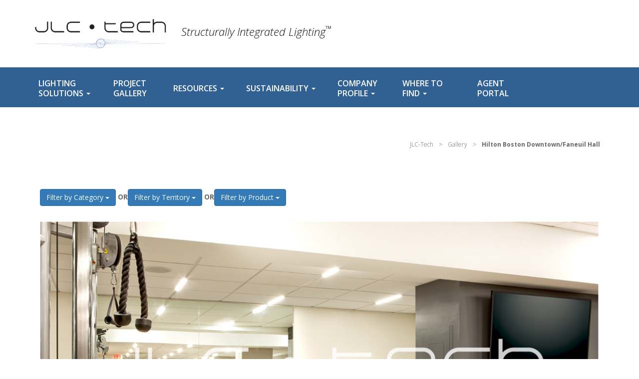

--- FILE ---
content_type: text/html; charset=UTF-8
request_url: https://www.jlc-tech.com/gallery/hilton-boston-downtown-faneuil-hall/
body_size: 26058
content:
<!DOCTYPE html><html lang="en-US" prefix="og: https://ogp.me/ns#"><head><meta charset="UTF-8" /><meta http-equiv="X-UA-Compatible" content="IE=edge"><meta name="viewport" content="width=device-width, initial-scale=1"><link rel="stylesheet" media="print" onload="this.onload=null;this.media='all';" id="ao_optimized_gfonts" href="https://fonts.googleapis.com/css?family=Open+Sans:300,400,600,700,italic300,italic400,italic600&amp;display=swap"><link rel="preconnect" href="https://fonts.googleapis.com"><link rel="preconnect" href="https://fonts.gstatic.com" crossorigin>  <script defer src="[data-uri]"></script>  
 <script defer src="https://www.googletagmanager.com/gtag/js?id=G-NYQ5SQ45PN"></script> <script defer src="[data-uri]"></script> <title>Hilton Boston Downtown/Faneuil Hall - JLC-Tech</title><meta name="description" content="“Our goal was to provide a windowless room with bright and even light.”"/><meta name="robots" content="follow, index, max-snippet:-1, max-video-preview:-1, max-image-preview:large"/><link rel="canonical" href="https://www.jlc-tech.com/gallery/hilton-boston-downtown-faneuil-hall/" /><meta property="og:locale" content="en_US" /><meta property="og:type" content="article" /><meta property="og:title" content="Hilton Boston Downtown/Faneuil Hall - JLC-Tech" /><meta property="og:description" content="“Our goal was to provide a windowless room with bright and even light.”" /><meta property="og:url" content="https://www.jlc-tech.com/gallery/hilton-boston-downtown-faneuil-hall/" /><meta property="og:site_name" content="JLC-Tech" /><meta property="article:tag" content="Hospitality" /><meta property="article:tag" content="T-BAR LED" /><meta property="article:tag" content="US Northeast" /><meta property="og:updated_time" content="2022-03-15T16:00:05+00:00" /><meta property="og:image" content="https://www.jlc-tech.com/wp-content/uploads/2021/05/jlc-social.jpg" /><meta property="og:image:secure_url" content="https://www.jlc-tech.com/wp-content/uploads/2021/05/jlc-social.jpg" /><meta property="og:image:width" content="1200" /><meta property="og:image:height" content="630" /><meta property="og:image:alt" content="Hilton Boston Downtown/Faneuil Hall" /><meta property="og:image:type" content="image/jpeg" /><meta property="article:published_time" content="2020-03-17T21:07:23+00:00" /><meta property="article:modified_time" content="2022-03-15T16:00:05+00:00" /><meta name="twitter:card" content="summary_large_image" /><meta name="twitter:title" content="Hilton Boston Downtown/Faneuil Hall - JLC-Tech" /><meta name="twitter:description" content="“Our goal was to provide a windowless room with bright and even light.”" /><meta name="twitter:image" content="https://www.jlc-tech.com/wp-content/uploads/2021/05/jlc-social.jpg" /><meta name="twitter:label1" content="Time to read" /><meta name="twitter:data1" content="Less than a minute" /> <script type="application/ld+json" class="rank-math-schema">{"@context":"https://schema.org","@graph":[{"@type":"Organization","@id":"https://www.jlc-tech.com/#organization","name":"JLC-Tech","url":"https://www.jlc-tech.com","email":"info@jlc-tech.com","logo":{"@type":"ImageObject","@id":"https://www.jlc-tech.com/#logo","url":"https://www.jlc-tech.com/wp-content/uploads/2021/05/LogoJLCnew.png","contentUrl":"https://www.jlc-tech.com/wp-content/uploads/2021/05/LogoJLCnew.png","caption":"JLC-Tech","inLanguage":"en-US","width":"800","height":"179"}},{"@type":"WebSite","@id":"https://www.jlc-tech.com/#website","url":"https://www.jlc-tech.com","name":"JLC-Tech","publisher":{"@id":"https://www.jlc-tech.com/#organization"},"inLanguage":"en-US"},{"@type":"ImageObject","@id":"https://www.jlc-tech.com/wp-content/uploads/2021/05/jlc-social.jpg","url":"https://www.jlc-tech.com/wp-content/uploads/2021/05/jlc-social.jpg","width":"1200","height":"630","inLanguage":"en-US"},{"@type":"WebPage","@id":"https://www.jlc-tech.com/gallery/hilton-boston-downtown-faneuil-hall/#webpage","url":"https://www.jlc-tech.com/gallery/hilton-boston-downtown-faneuil-hall/","name":"Hilton Boston Downtown/Faneuil Hall - JLC-Tech","datePublished":"2020-03-17T21:07:23+00:00","dateModified":"2022-03-15T16:00:05+00:00","isPartOf":{"@id":"https://www.jlc-tech.com/#website"},"primaryImageOfPage":{"@id":"https://www.jlc-tech.com/wp-content/uploads/2021/05/jlc-social.jpg"},"inLanguage":"en-US"},{"@type":"Person","@id":"https://www.jlc-tech.com/gallery/hilton-boston-downtown-faneuil-hall/#author","name":"jlc-admin","image":{"@type":"ImageObject","@id":"https://secure.gravatar.com/avatar/9e292b3e32abde06142d682b2a4a466e68cb27683b54ac2ee52e6aedfd8fd89c?s=96&amp;d=mm&amp;r=g","url":"https://secure.gravatar.com/avatar/9e292b3e32abde06142d682b2a4a466e68cb27683b54ac2ee52e6aedfd8fd89c?s=96&amp;d=mm&amp;r=g","caption":"jlc-admin","inLanguage":"en-US"},"sameAs":["https://www.jlc-tech.com"],"worksFor":{"@id":"https://www.jlc-tech.com/#organization"}},{"@type":"Article","headline":"Hilton Boston Downtown/Faneuil Hall - JLC-Tech","datePublished":"2020-03-17T21:07:23+00:00","dateModified":"2022-03-15T16:00:05+00:00","author":{"@id":"https://www.jlc-tech.com/gallery/hilton-boston-downtown-faneuil-hall/#author","name":"jlc-admin"},"publisher":{"@id":"https://www.jlc-tech.com/#organization"},"description":"\u201cOur goal was to provide a windowless room with bright and even light.\u201d","name":"Hilton Boston Downtown/Faneuil Hall - JLC-Tech","@id":"https://www.jlc-tech.com/gallery/hilton-boston-downtown-faneuil-hall/#richSnippet","isPartOf":{"@id":"https://www.jlc-tech.com/gallery/hilton-boston-downtown-faneuil-hall/#webpage"},"image":{"@id":"https://www.jlc-tech.com/wp-content/uploads/2021/05/jlc-social.jpg"},"inLanguage":"en-US","mainEntityOfPage":{"@id":"https://www.jlc-tech.com/gallery/hilton-boston-downtown-faneuil-hall/#webpage"}}]}</script> <link rel="alternate" type="application/rss+xml" title="JLC-Tech &raquo; Feed" href="https://www.jlc-tech.com/feed/" /><link rel="alternate" type="application/rss+xml" title="JLC-Tech &raquo; Comments Feed" href="https://www.jlc-tech.com/comments/feed/" /><link rel="alternate" title="oEmbed (JSON)" type="application/json+oembed" href="https://www.jlc-tech.com/wp-json/oembed/1.0/embed?url=https%3A%2F%2Fwww.jlc-tech.com%2Fgallery%2Fhilton-boston-downtown-faneuil-hall%2F" /><link rel="alternate" title="oEmbed (XML)" type="text/xml+oembed" href="https://www.jlc-tech.com/wp-json/oembed/1.0/embed?url=https%3A%2F%2Fwww.jlc-tech.com%2Fgallery%2Fhilton-boston-downtown-faneuil-hall%2F&#038;format=xml" /><style id='wp-img-auto-sizes-contain-inline-css' type='text/css'>img:is([sizes=auto i],[sizes^="auto," i]){contain-intrinsic-size:3000px 1500px}
/*# sourceURL=wp-img-auto-sizes-contain-inline-css */</style><link rel='stylesheet' id='mp-theme-css' href='https://www.jlc-tech.com/wp-content/cache/autoptimize/css/autoptimize_single_dfa5c0cc2321e7d6664413a1225dcf4a.css?ver=1.12.11' type='text/css' media='all' /><link rel='stylesheet' id='wp-block-library-css' href='https://www.jlc-tech.com/wp-includes/css/dist/block-library/style.min.css?ver=6.9' type='text/css' media='all' /><style id='wp-block-heading-inline-css' type='text/css'>h1:where(.wp-block-heading).has-background,h2:where(.wp-block-heading).has-background,h3:where(.wp-block-heading).has-background,h4:where(.wp-block-heading).has-background,h5:where(.wp-block-heading).has-background,h6:where(.wp-block-heading).has-background{padding:1.25em 2.375em}h1.has-text-align-left[style*=writing-mode]:where([style*=vertical-lr]),h1.has-text-align-right[style*=writing-mode]:where([style*=vertical-rl]),h2.has-text-align-left[style*=writing-mode]:where([style*=vertical-lr]),h2.has-text-align-right[style*=writing-mode]:where([style*=vertical-rl]),h3.has-text-align-left[style*=writing-mode]:where([style*=vertical-lr]),h3.has-text-align-right[style*=writing-mode]:where([style*=vertical-rl]),h4.has-text-align-left[style*=writing-mode]:where([style*=vertical-lr]),h4.has-text-align-right[style*=writing-mode]:where([style*=vertical-rl]),h5.has-text-align-left[style*=writing-mode]:where([style*=vertical-lr]),h5.has-text-align-right[style*=writing-mode]:where([style*=vertical-rl]),h6.has-text-align-left[style*=writing-mode]:where([style*=vertical-lr]),h6.has-text-align-right[style*=writing-mode]:where([style*=vertical-rl]){rotate:180deg}
/*# sourceURL=https://www.jlc-tech.com/wp-includes/blocks/heading/style.min.css */</style><style id='wp-block-columns-inline-css' type='text/css'>.wp-block-columns{box-sizing:border-box;display:flex;flex-wrap:wrap!important}@media (min-width:782px){.wp-block-columns{flex-wrap:nowrap!important}}.wp-block-columns{align-items:normal!important}.wp-block-columns.are-vertically-aligned-top{align-items:flex-start}.wp-block-columns.are-vertically-aligned-center{align-items:center}.wp-block-columns.are-vertically-aligned-bottom{align-items:flex-end}@media (max-width:781px){.wp-block-columns:not(.is-not-stacked-on-mobile)>.wp-block-column{flex-basis:100%!important}}@media (min-width:782px){.wp-block-columns:not(.is-not-stacked-on-mobile)>.wp-block-column{flex-basis:0;flex-grow:1}.wp-block-columns:not(.is-not-stacked-on-mobile)>.wp-block-column[style*=flex-basis]{flex-grow:0}}.wp-block-columns.is-not-stacked-on-mobile{flex-wrap:nowrap!important}.wp-block-columns.is-not-stacked-on-mobile>.wp-block-column{flex-basis:0;flex-grow:1}.wp-block-columns.is-not-stacked-on-mobile>.wp-block-column[style*=flex-basis]{flex-grow:0}:where(.wp-block-columns){margin-bottom:1.75em}:where(.wp-block-columns.has-background){padding:1.25em 2.375em}.wp-block-column{flex-grow:1;min-width:0;overflow-wrap:break-word;word-break:break-word}.wp-block-column.is-vertically-aligned-top{align-self:flex-start}.wp-block-column.is-vertically-aligned-center{align-self:center}.wp-block-column.is-vertically-aligned-bottom{align-self:flex-end}.wp-block-column.is-vertically-aligned-stretch{align-self:stretch}.wp-block-column.is-vertically-aligned-bottom,.wp-block-column.is-vertically-aligned-center,.wp-block-column.is-vertically-aligned-top{width:100%}
/*# sourceURL=https://www.jlc-tech.com/wp-includes/blocks/columns/style.min.css */</style><style id='wp-block-paragraph-inline-css' type='text/css'>.is-small-text{font-size:.875em}.is-regular-text{font-size:1em}.is-large-text{font-size:2.25em}.is-larger-text{font-size:3em}.has-drop-cap:not(:focus):first-letter{float:left;font-size:8.4em;font-style:normal;font-weight:100;line-height:.68;margin:.05em .1em 0 0;text-transform:uppercase}body.rtl .has-drop-cap:not(:focus):first-letter{float:none;margin-left:.1em}p.has-drop-cap.has-background{overflow:hidden}:root :where(p.has-background){padding:1.25em 2.375em}:where(p.has-text-color:not(.has-link-color)) a{color:inherit}p.has-text-align-left[style*="writing-mode:vertical-lr"],p.has-text-align-right[style*="writing-mode:vertical-rl"]{rotate:180deg}
/*# sourceURL=https://www.jlc-tech.com/wp-includes/blocks/paragraph/style.min.css */</style><style id='global-styles-inline-css' type='text/css'>:root{--wp--preset--aspect-ratio--square: 1;--wp--preset--aspect-ratio--4-3: 4/3;--wp--preset--aspect-ratio--3-4: 3/4;--wp--preset--aspect-ratio--3-2: 3/2;--wp--preset--aspect-ratio--2-3: 2/3;--wp--preset--aspect-ratio--16-9: 16/9;--wp--preset--aspect-ratio--9-16: 9/16;--wp--preset--color--black: #000000;--wp--preset--color--cyan-bluish-gray: #abb8c3;--wp--preset--color--white: #ffffff;--wp--preset--color--pale-pink: #f78da7;--wp--preset--color--vivid-red: #cf2e2e;--wp--preset--color--luminous-vivid-orange: #ff6900;--wp--preset--color--luminous-vivid-amber: #fcb900;--wp--preset--color--light-green-cyan: #7bdcb5;--wp--preset--color--vivid-green-cyan: #00d084;--wp--preset--color--pale-cyan-blue: #8ed1fc;--wp--preset--color--vivid-cyan-blue: #0693e3;--wp--preset--color--vivid-purple: #9b51e0;--wp--preset--gradient--vivid-cyan-blue-to-vivid-purple: linear-gradient(135deg,rgb(6,147,227) 0%,rgb(155,81,224) 100%);--wp--preset--gradient--light-green-cyan-to-vivid-green-cyan: linear-gradient(135deg,rgb(122,220,180) 0%,rgb(0,208,130) 100%);--wp--preset--gradient--luminous-vivid-amber-to-luminous-vivid-orange: linear-gradient(135deg,rgb(252,185,0) 0%,rgb(255,105,0) 100%);--wp--preset--gradient--luminous-vivid-orange-to-vivid-red: linear-gradient(135deg,rgb(255,105,0) 0%,rgb(207,46,46) 100%);--wp--preset--gradient--very-light-gray-to-cyan-bluish-gray: linear-gradient(135deg,rgb(238,238,238) 0%,rgb(169,184,195) 100%);--wp--preset--gradient--cool-to-warm-spectrum: linear-gradient(135deg,rgb(74,234,220) 0%,rgb(151,120,209) 20%,rgb(207,42,186) 40%,rgb(238,44,130) 60%,rgb(251,105,98) 80%,rgb(254,248,76) 100%);--wp--preset--gradient--blush-light-purple: linear-gradient(135deg,rgb(255,206,236) 0%,rgb(152,150,240) 100%);--wp--preset--gradient--blush-bordeaux: linear-gradient(135deg,rgb(254,205,165) 0%,rgb(254,45,45) 50%,rgb(107,0,62) 100%);--wp--preset--gradient--luminous-dusk: linear-gradient(135deg,rgb(255,203,112) 0%,rgb(199,81,192) 50%,rgb(65,88,208) 100%);--wp--preset--gradient--pale-ocean: linear-gradient(135deg,rgb(255,245,203) 0%,rgb(182,227,212) 50%,rgb(51,167,181) 100%);--wp--preset--gradient--electric-grass: linear-gradient(135deg,rgb(202,248,128) 0%,rgb(113,206,126) 100%);--wp--preset--gradient--midnight: linear-gradient(135deg,rgb(2,3,129) 0%,rgb(40,116,252) 100%);--wp--preset--font-size--small: 13px;--wp--preset--font-size--medium: 20px;--wp--preset--font-size--large: 36px;--wp--preset--font-size--x-large: 42px;--wp--preset--spacing--20: 0.44rem;--wp--preset--spacing--30: 0.67rem;--wp--preset--spacing--40: 1rem;--wp--preset--spacing--50: 1.5rem;--wp--preset--spacing--60: 2.25rem;--wp--preset--spacing--70: 3.38rem;--wp--preset--spacing--80: 5.06rem;--wp--preset--shadow--natural: 6px 6px 9px rgba(0, 0, 0, 0.2);--wp--preset--shadow--deep: 12px 12px 50px rgba(0, 0, 0, 0.4);--wp--preset--shadow--sharp: 6px 6px 0px rgba(0, 0, 0, 0.2);--wp--preset--shadow--outlined: 6px 6px 0px -3px rgb(255, 255, 255), 6px 6px rgb(0, 0, 0);--wp--preset--shadow--crisp: 6px 6px 0px rgb(0, 0, 0);}:where(.is-layout-flex){gap: 0.5em;}:where(.is-layout-grid){gap: 0.5em;}body .is-layout-flex{display: flex;}.is-layout-flex{flex-wrap: wrap;align-items: center;}.is-layout-flex > :is(*, div){margin: 0;}body .is-layout-grid{display: grid;}.is-layout-grid > :is(*, div){margin: 0;}:where(.wp-block-columns.is-layout-flex){gap: 2em;}:where(.wp-block-columns.is-layout-grid){gap: 2em;}:where(.wp-block-post-template.is-layout-flex){gap: 1.25em;}:where(.wp-block-post-template.is-layout-grid){gap: 1.25em;}.has-black-color{color: var(--wp--preset--color--black) !important;}.has-cyan-bluish-gray-color{color: var(--wp--preset--color--cyan-bluish-gray) !important;}.has-white-color{color: var(--wp--preset--color--white) !important;}.has-pale-pink-color{color: var(--wp--preset--color--pale-pink) !important;}.has-vivid-red-color{color: var(--wp--preset--color--vivid-red) !important;}.has-luminous-vivid-orange-color{color: var(--wp--preset--color--luminous-vivid-orange) !important;}.has-luminous-vivid-amber-color{color: var(--wp--preset--color--luminous-vivid-amber) !important;}.has-light-green-cyan-color{color: var(--wp--preset--color--light-green-cyan) !important;}.has-vivid-green-cyan-color{color: var(--wp--preset--color--vivid-green-cyan) !important;}.has-pale-cyan-blue-color{color: var(--wp--preset--color--pale-cyan-blue) !important;}.has-vivid-cyan-blue-color{color: var(--wp--preset--color--vivid-cyan-blue) !important;}.has-vivid-purple-color{color: var(--wp--preset--color--vivid-purple) !important;}.has-black-background-color{background-color: var(--wp--preset--color--black) !important;}.has-cyan-bluish-gray-background-color{background-color: var(--wp--preset--color--cyan-bluish-gray) !important;}.has-white-background-color{background-color: var(--wp--preset--color--white) !important;}.has-pale-pink-background-color{background-color: var(--wp--preset--color--pale-pink) !important;}.has-vivid-red-background-color{background-color: var(--wp--preset--color--vivid-red) !important;}.has-luminous-vivid-orange-background-color{background-color: var(--wp--preset--color--luminous-vivid-orange) !important;}.has-luminous-vivid-amber-background-color{background-color: var(--wp--preset--color--luminous-vivid-amber) !important;}.has-light-green-cyan-background-color{background-color: var(--wp--preset--color--light-green-cyan) !important;}.has-vivid-green-cyan-background-color{background-color: var(--wp--preset--color--vivid-green-cyan) !important;}.has-pale-cyan-blue-background-color{background-color: var(--wp--preset--color--pale-cyan-blue) !important;}.has-vivid-cyan-blue-background-color{background-color: var(--wp--preset--color--vivid-cyan-blue) !important;}.has-vivid-purple-background-color{background-color: var(--wp--preset--color--vivid-purple) !important;}.has-black-border-color{border-color: var(--wp--preset--color--black) !important;}.has-cyan-bluish-gray-border-color{border-color: var(--wp--preset--color--cyan-bluish-gray) !important;}.has-white-border-color{border-color: var(--wp--preset--color--white) !important;}.has-pale-pink-border-color{border-color: var(--wp--preset--color--pale-pink) !important;}.has-vivid-red-border-color{border-color: var(--wp--preset--color--vivid-red) !important;}.has-luminous-vivid-orange-border-color{border-color: var(--wp--preset--color--luminous-vivid-orange) !important;}.has-luminous-vivid-amber-border-color{border-color: var(--wp--preset--color--luminous-vivid-amber) !important;}.has-light-green-cyan-border-color{border-color: var(--wp--preset--color--light-green-cyan) !important;}.has-vivid-green-cyan-border-color{border-color: var(--wp--preset--color--vivid-green-cyan) !important;}.has-pale-cyan-blue-border-color{border-color: var(--wp--preset--color--pale-cyan-blue) !important;}.has-vivid-cyan-blue-border-color{border-color: var(--wp--preset--color--vivid-cyan-blue) !important;}.has-vivid-purple-border-color{border-color: var(--wp--preset--color--vivid-purple) !important;}.has-vivid-cyan-blue-to-vivid-purple-gradient-background{background: var(--wp--preset--gradient--vivid-cyan-blue-to-vivid-purple) !important;}.has-light-green-cyan-to-vivid-green-cyan-gradient-background{background: var(--wp--preset--gradient--light-green-cyan-to-vivid-green-cyan) !important;}.has-luminous-vivid-amber-to-luminous-vivid-orange-gradient-background{background: var(--wp--preset--gradient--luminous-vivid-amber-to-luminous-vivid-orange) !important;}.has-luminous-vivid-orange-to-vivid-red-gradient-background{background: var(--wp--preset--gradient--luminous-vivid-orange-to-vivid-red) !important;}.has-very-light-gray-to-cyan-bluish-gray-gradient-background{background: var(--wp--preset--gradient--very-light-gray-to-cyan-bluish-gray) !important;}.has-cool-to-warm-spectrum-gradient-background{background: var(--wp--preset--gradient--cool-to-warm-spectrum) !important;}.has-blush-light-purple-gradient-background{background: var(--wp--preset--gradient--blush-light-purple) !important;}.has-blush-bordeaux-gradient-background{background: var(--wp--preset--gradient--blush-bordeaux) !important;}.has-luminous-dusk-gradient-background{background: var(--wp--preset--gradient--luminous-dusk) !important;}.has-pale-ocean-gradient-background{background: var(--wp--preset--gradient--pale-ocean) !important;}.has-electric-grass-gradient-background{background: var(--wp--preset--gradient--electric-grass) !important;}.has-midnight-gradient-background{background: var(--wp--preset--gradient--midnight) !important;}.has-small-font-size{font-size: var(--wp--preset--font-size--small) !important;}.has-medium-font-size{font-size: var(--wp--preset--font-size--medium) !important;}.has-large-font-size{font-size: var(--wp--preset--font-size--large) !important;}.has-x-large-font-size{font-size: var(--wp--preset--font-size--x-large) !important;}
:where(.wp-block-columns.is-layout-flex){gap: 2em;}:where(.wp-block-columns.is-layout-grid){gap: 2em;}
/*# sourceURL=global-styles-inline-css */</style><style id='core-block-supports-inline-css' type='text/css'>.wp-container-core-columns-is-layout-9d6595d7{flex-wrap:nowrap;}
/*# sourceURL=core-block-supports-inline-css */</style><style id='classic-theme-styles-inline-css' type='text/css'>/*! This file is auto-generated */
.wp-block-button__link{color:#fff;background-color:#32373c;border-radius:9999px;box-shadow:none;text-decoration:none;padding:calc(.667em + 2px) calc(1.333em + 2px);font-size:1.125em}.wp-block-file__button{background:#32373c;color:#fff;text-decoration:none}
/*# sourceURL=/wp-includes/css/classic-themes.min.css */</style><link rel='stylesheet' id='contact-form-7-css' href='https://www.jlc-tech.com/wp-content/cache/autoptimize/css/autoptimize_single_3fd2afa98866679439097f4ab102fe0a.css?ver=6.0.1' type='text/css' media='all' /><link rel='stylesheet' id='rs-plugin-settings-css' href='https://www.jlc-tech.com/wp-content/cache/autoptimize/css/autoptimize_single_084f3cb0b9bab270c99e34d5b5ad638d.css?ver=6.3.9' type='text/css' media='all' /><style id='rs-plugin-settings-inline-css' type='text/css'>#rs-demo-id {}
/*# sourceURL=rs-plugin-settings-inline-css */</style><link rel='stylesheet' id='wpos-slick-style-css' href='https://www.jlc-tech.com/wp-content/cache/autoptimize/css/autoptimize_single_144b2dcf82ceefaa126082688c60dd15.css?ver=3.7.2' type='text/css' media='all' /><link rel='stylesheet' id='wpsisac-public-style-css' href='https://www.jlc-tech.com/wp-content/cache/autoptimize/css/autoptimize_single_47ba8c8eedfc236640ee7e2dfdd5b515.css?ver=3.7.2' type='text/css' media='all' /><link rel='stylesheet' id='nt-company-child-style-css' href='https://www.jlc-tech.com/wp-content/themes/nt-company-child/style.css?ver=1.3.7' type='text/css' media='all' /><link rel='stylesheet' id='bootstrap-css' href='https://www.jlc-tech.com/wp-content/themes/nt-company/css/plugin/bootstrap.min.css?ver=1.0' type='text/css' media='all' /><link rel='stylesheet' id='icofont-css' href='https://www.jlc-tech.com/wp-content/cache/autoptimize/css/autoptimize_single_3d2caaf542d872ecfdbf6af244adb6ae.css?ver=1.0' type='text/css' media='all' /><link rel='stylesheet' id='font-awesome-css' href='https://www.jlc-tech.com/wp-content/themes/nt-company/css/plugin/font-awesome.min.css?ver=1.0' type='text/css' media='all' /><link rel='stylesheet' id='owl-carousel-theme-css' href='https://www.jlc-tech.com/wp-content/cache/autoptimize/css/autoptimize_single_9880f7e8612774167ef3e44ac2f4956f.css?ver=4.0' type='text/css' media='all' /><link rel='stylesheet' id='nt-company-masonry-css-css' href='https://www.jlc-tech.com/wp-content/cache/autoptimize/css/autoptimize_single_74b817b9889ee12a39023fb82376e16b.css?ver=1.0' type='text/css' media='all' /><link rel='stylesheet' id='animate-css' href='https://www.jlc-tech.com/wp-content/cache/autoptimize/css/autoptimize_single_1aaa8beecce19062646761f002462694.css?ver=1.0' type='text/css' media='all' /><link rel='stylesheet' id='meanmenu-css' href='https://www.jlc-tech.com/wp-content/cache/autoptimize/css/autoptimize_single_a68673609d0c6ca3eb9dcd24d4dc5a68.css?ver=1.0' type='text/css' media='all' /><link rel='stylesheet' id='prettyPhoto-css' href='https://www.jlc-tech.com/wp-content/cache/autoptimize/css/autoptimize_single_2795269b658d75269a09eeef904add33.css?ver=1.0' type='text/css' media='all' /><link rel='stylesheet' id='nt-company-stylesheet-css' href='https://www.jlc-tech.com/wp-content/cache/autoptimize/css/autoptimize_single_ab7159666dceefb36032a6bf311c2503.css?ver=1.0' type='text/css' media='all' /><link rel='stylesheet' id='nt-company-theme-style-css' href='https://www.jlc-tech.com/wp-content/cache/autoptimize/css/autoptimize_single_ea1edc8027d7ab1a9734daada30e1737.css?ver=1.0' type='text/css' media='all' /><link rel='stylesheet' id='nt-company-responsive-css' href='https://www.jlc-tech.com/wp-content/cache/autoptimize/css/autoptimize_single_469eb4eaf978541a8724f2a6cb971ca8.css?ver=1.0' type='text/css' media='all' /><link rel='stylesheet' id='nt-company-skin-color3-css' href='https://www.jlc-tech.com/wp-content/cache/autoptimize/css/autoptimize_single_235f7cc3cc9ee870ebceb3008155b73c.css?ver=1.0' type='text/css' media='all' /><link rel='stylesheet' id='nt-company-flexslider-custom-css' href='https://www.jlc-tech.com/wp-content/cache/autoptimize/css/autoptimize_single_a60c7c31272de878d79f109f29efa07c.css?ver=1.0' type='text/css' media='all' /><link rel='stylesheet' id='magnific-popup-css' href='https://www.jlc-tech.com/wp-content/cache/autoptimize/css/autoptimize_single_30b593b71d7672658f89bfea0ab360c9.css?ver=1.0' type='text/css' media='all' /><link rel='stylesheet' id='nt-company-wordpress-css' href='https://www.jlc-tech.com/wp-content/cache/autoptimize/css/autoptimize_single_d55ad66036b18c14c91815ad338e39ac.css?ver=1.0' type='text/css' media='all' /><link rel='stylesheet' id='nt-company-visual-composer-css' href='https://www.jlc-tech.com/wp-content/cache/autoptimize/css/autoptimize_single_bf02236526ac02a07d407707f4fbe445.css?ver=1.0' type='text/css' media='all' /><link rel='stylesheet' id='nt-company-update-css' href='https://www.jlc-tech.com/wp-content/cache/autoptimize/css/autoptimize_single_b18e07f3edc7dae180f39f9166caa2fd.css?ver=1.0' type='text/css' media='all' /><link rel='stylesheet' id='style-css' href='https://www.jlc-tech.com/wp-content/themes/nt-company-child/style.css?ver=6.9' type='text/css' media='all' /><link rel='stylesheet' id='pscrollbar-css' href='https://www.jlc-tech.com/wp-content/plugins/lmm/assets/frontend/pscrollbar/perfect-scrollbar.min.css?ver=1.3.5' type='text/css' media='all' /><link rel='stylesheet' id='owlcarousel-css' href='https://www.jlc-tech.com/wp-content/plugins/lmm/assets/frontend/owlcarousel/owl.carousel.min.css?ver=1.3.5' type='text/css' media='all' /><link rel='stylesheet' id='quadmenu-normalize-css' href='https://www.jlc-tech.com/wp-content/plugins/lmm/assets/frontend/css/quadmenu-normalize.min.css?ver=1.3.5' type='text/css' media='all' /><link rel='stylesheet' id='quadmenu-widgets-css' href='https://www.jlc-tech.com/wp-content/cache/autoptimize/css/autoptimize_single_323e5c5f1c4065a7dd600cb4d4d4fe42.css?ver=1619979098' type='text/css' media='all' /><link rel='stylesheet' id='quadmenu-css' href='https://www.jlc-tech.com/wp-content/plugins/lmm/assets/frontend/css/quadmenu.min.css?ver=1.3.5' type='text/css' media='all' /><link rel='stylesheet' id='quadmenu-locations-css' href='https://www.jlc-tech.com/wp-content/cache/autoptimize/css/autoptimize_single_efec0bbc65d122439dd6bf9ea90e4f3d.css?ver=1619979098' type='text/css' media='all' /><link rel='stylesheet' id='recent-posts-widget-with-thumbnails-public-style-css' href='https://www.jlc-tech.com/wp-content/cache/autoptimize/css/autoptimize_single_17cb45a014a028d6413c83fd7f51b302.css?ver=7.1.1' type='text/css' media='all' /><link rel='stylesheet' id='mpcs-progress-css' href='https://www.jlc-tech.com/wp-content/cache/autoptimize/css/autoptimize_single_ca2f03f15da7816345a9255ab0eb73d2.css?ver=1.2.23' type='text/css' media='all' /><link rel='stylesheet' id='mpcs-fontello-styles-css' href='https://www.jlc-tech.com/wp-content/cache/autoptimize/css/autoptimize_single_bba4f574379fe08d61ebd513e4347a29.css?ver=1.2.23' type='text/css' media='all' /> <script type="text/javascript" src="https://www.jlc-tech.com/wp-includes/js/jquery/jquery.min.js?ver=3.7.1" id="jquery-core-js"></script> <script defer type="text/javascript" src="https://www.jlc-tech.com/wp-includes/js/jquery/jquery-migrate.min.js?ver=3.4.1" id="jquery-migrate-js"></script> <script defer type="text/javascript" src="https://www.jlc-tech.com/wp-content/plugins/revolution_slider/public/assets/js/rbtools.min.js?ver=6.3.9" id="tp-tools-js"></script> <script defer type="text/javascript" src="https://www.jlc-tech.com/wp-content/plugins/revolution_slider/public/assets/js/rs6.min.js?ver=6.3.9" id="revmin-js"></script> <link rel="https://api.w.org/" href="https://www.jlc-tech.com/wp-json/" /><link rel="alternate" title="JSON" type="application/json" href="https://www.jlc-tech.com/wp-json/wp/v2/pages/1102" /><link rel="EditURI" type="application/rsd+xml" title="RSD" href="https://www.jlc-tech.com/xmlrpc.php?rsd" /><meta name="generator" content="WordPress 6.9" /><link rel='shortlink' href='https://www.jlc-tech.com/?p=1102' /><link rel="preconnect" href="https://fonts.googleapis.com"><link rel="preconnect" href="https://fonts.gstatic.com"><style type="text/css">.mpcs-classroom .nav-back i,
      .mpcs-classroom .navbar-section a.btn,
      .mpcs-classroom .navbar-section button,
      .mpcs-classroom div#mpcs-lesson-navigation button {
        color: rgba(255, 255, 255) !important;
      }

      .mpcs-classroom .navbar-section .dropdown .menu a {
        color: #333;
      }

      .mpcs-classroom .mpcs-progress-ring {
        background-color: rgba(29, 166, 154) !important;
      }

      .mpcs-classroom .mpcs-course-filter .dropdown .btn span,
      .mpcs-classroom .mpcs-course-filter .dropdown .btn i,
      .mpcs-classroom .mpcs-course-filter .input-group .input-group-btn,
      .mpcs-classroom .mpcs-course-filter .input-group .mpcs-search,
      .mpcs-classroom .mpcs-course-filter .input-group input[type=text],
      .mpcs-classroom .mpcs-course-filter .dropdown a,
      .mpcs-classroom .pagination,
      .mpcs-classroom .pagination i,
      .mpcs-classroom .pagination a {
        color: rgba(44, 54, 55) !important;
        border-color: rgba(44, 54, 55) !important;
      }

      /* body.mpcs-classroom a{
        color: rgba();
      } */

      #mpcs-navbar,
      #mpcs-navbar button#mpcs-classroom-previous-lesson-link,
      #mpcs-navbar button#mpcs-classroom-previous-lesson-link:hover,
      .mpcs-classroom div#mpcs-lesson-navigation button#previous_lesson_link,
      .mpcs-classroom div#mpcs-lesson-navigation button#previous_lesson_link:hover {
        background: rgba(44, 54, 55);
      }

      .course-progress .user-progress,
      .btn-green,
      #mpcs-navbar button:not(#mpcs-classroom-previous-lesson-link),
      .mpcs-classroom div#mpcs-lesson-navigation button:not(#previous_lesson_link),
      .mpcs-classroom #mpcs-quiz-navigation button:focus,
      .mpcs-classroom #mpcs-quiz-navigation button:hover {
        background: rgba(29, 166, 154, 0.9);
      }

      .btn-green:hover,
      #mpcs-navbar button:not(#mpcs-classroom-previous-lesson-link):focus,
      #mpcs-navbar button:not(#mpcs-classroom-previous-lesson-link):hover,
      .mpcs-classroom div#mpcs-lesson-navigation button:not(#previous_lesson_link):focus,
      .mpcs-classroom div#mpcs-lesson-navigation button:not(#previous_lesson_link):hover,
      .mpcs-classroom #mpcs-quiz-navigation button {
        background: rgba(29, 166, 154);
      }

      .btn-green{border: rgba(29, 166, 154)}

      .course-progress .progress-text,
      .mpcs-lesson i.mpcs-circle-regular {
        color: rgba(29, 166, 154);
      }

      #mpcs-main #bookmark, .mpcs-lesson.current{background: rgba(29, 166, 154, 0.3)}

      .mpcs-instructor .tile-subtitle{
        color: rgba(29, 166, 154, 1);
      }

      .mpcs-classroom .mpcs-quiz-question-feedback {
        border-top-color: rgba(29, 166, 154, 1);
        border-bottom-color: rgba(29, 166, 154, 1);
      }</style> <script defer src="[data-uri]"></script> <script defer src="[data-uri]"></script> <style>.sidebar .widget {
    background: rgba(0, 0, 0, 0.8) url("https://www.jlc-tech.com/wp-content/themes/nt-company/css/img/widget-bg.jpg") repeat scroll 0 0/cover;
    position: relative;
    z-index: 1;
}
.sidebar .widget:before {
    background: rgba(0, 0, 0, 0.8);
}

.entry-title a:hover, .news-meta a:hover, .tagcloud a:hover, .bread-cumb a:hover, td#today, .widget td a:hover, #footer-area a:hover, .news-tags p a:hover, .pagination a:hover, cite a, .text-content p a {
    color: #F9BF3A;
}
 .format-link a:hover {
    color:#F9BF3A!important;
}





	
	.head-bottom-area,
	.contact-btn,
	.footer-newsletter > input[type="submit"],
	.mainmenu-area ul.nav.navbar-nav li ul li::after,
	.Modern-Slider .PrevArrow:hover,
	.Modern-Slider .NextArrow:hover,
	.navbar-collapse,
	.cta-area,
	.color-palate-head,
	.sin-whatWork::after,
	.single-form input[type="submit"],
	input#submit-comment,
	ul.degins li::after,
	.mean-container .mean-bar,
	.mean-container .mean-nav ul li,
	.Modern-Slider .PrevArrow:hover,
	.Modern-Slider .NextArrow:hover,
	.sin-pricing-table.active,
	a.pricing-btn {background-color: #316192;}


	
		.mainmenu-area ul.nav.navbar-nav > li > a:hover,
	.mainmenu-area ul.nav.navbar-nav li.active,
	.button-hover::after,
	.color-trigger,
	.about-gallery-posts .owl-dot.active,
	.sin-pricing-table.active .pricing-status {background-color: #4591cc; }
	.social-links ul li a:hover, #footer-area .widget ul li a:hover, #footer-area .widget a:hover, .footer-newsletter > input[type="submit"]:hover {color: #4591cc;}
	#commentform input#submit {background: #4591cc none repeat scroll 0 0;}

	.info-icon,
	a.link-out,
	.facts-headding h2 > strong,
	.mainmenu-area ul.nav.navbar-nav li ul li a:hover,
	a.replay-btn:hover,
	a.author,
	.slider-text h1 span,
	.sidebar .widget ul li a:hover,
	.logged-in-as a,
	.sidebar .sin-testimonial .quote-icon {color: #4591cc;}
	
	

div#preloader {
	background-color: #ecf0f1;
    background-image: url(https://www.jlc-tech.com/wp-content/themes/nt-company/img/preLoader.gif);
    overflow: hidden;
    background-repeat: no-repeat;
    background-position: center center;
    height: 100%;
    left: 0;
    position: fixed;
    top: 0;
    width: 100%;
    z-index: 1000;
}

a.text-logo {
    font-size: 30px;
    font-weight: 900;
    text-transform: uppercase;
}

/* logo ------------------------------------------- */
	    .logo a {width:200px; }
    .logo a img{max-width:100%; }
    	    .logo a {height:50px; }
    .logo a img{height:auto; }
    
		
		

/* Navigation ------------------------------------------- */
.head-bottom-area.top-nav-collapse{
    position: fixed;
    width: 100%;
    top: 32px;
    z-index: 9999;
  }
.head-bottom-area .mobile-menu  li a{font-size:16px!important; }

.mainmenu-area ul.nav.navbar-nav li ul li a:hover{color:#4591cc!important; }
.mainmenu-area ul.nav.navbar-nav li ul li:after{background-color:#4591cc!important; }
/*sticky navigation */

/* Navigation button------------------------------------------- */

/* sidebar ------------------------------------------- */
						.sidebar .widget {
				background: rgba(0, 0, 0, 0.8) url("https://ninetheme.com/themes/company/wp-content/uploads/2016/08/slide-3-1.jpg") repeat scroll 0 0/cover;
				position: relative;
				z-index: 1;
			}
			.sidebar .widget:before {
				background: rgba(0, 0, 0, 0.8);
			}
				
	    .sidebar .widget {border-width: 0px; }
    	    .sidebar .widget {border-style: none; }
    		    .sidebar .widget {border-radius: 0px; }
    .sidebar .widget:before {border-radius: -3px; }
    	
						    .sidebar .widget ul li a {font-style: normal;}
    	
/* sidebar end------------------------------------------- */

/* blog ------------------------------------------- */
				    .blog .page-title h2{font-size: 30px; }
    		    .blog .page-title-content span{font-size: 12px; }
    

	
	.single-work.sin-news {margin-bottom: 60px;}

	.button.button-hover.post-btn.button-cta {border-radius: 0px;}


/* blog enddd ------------------------------------------- */

	
			
								section span.sub-title {font-size:12px;}
			




/* breadcrumb ------------------------------------------- */
		.bread-cumb ul li span {display: inline-block;padding-left: 4px;padding-right: 4px;position: relative;}
					    .lead-breadcrubms{font-size: 13px; }
    /* breadcrumb ------------------------------------------- */


/* theme footer logo ------------------------------------------- */
	footer .logo {padding: 0px; }
		
		
	    .footer-logo a{width: 192px; }
    	    .footer-logo a{height: 43px; }
    /* theme footer logo end------------------------------------------- */

/* theme widgetize footer ------------------------------------------- */
	    .footer-top {background-color: #2f5d8b; }
    
	#footer-area .widget .widget-title {
		padding: 0px 0px 11px 0px;
		color: ;
		position: relative;
		margin: 0;
		letter-spacing: 0.5px;
		font-weight: 500;
	}

	#footer-area .widget .widget-title:after {
		background:  none repeat scroll 0 0;
		bottom: 0;
		content: "";
		height: 3px;
		left: 0%;
		position: absolute;
		width: 80%;
	}

	#footer-area .widget ul li a {
		padding: 11px 0px;
		position: relative;
		color: ;
		display: block;
		font-size: 14px;
		line-height: 16px;
		font-weight: 300;
	}
	#footer-area .widget ul li a:hover {
		color: ;
	}
	#footer-area .widget p {
		color: ;
	}
	footer .widget ul li:after {
		background: #4c4c4c none repeat scroll 0 0;
		bottom: 0;
		content: "";
		height: 1px;
		left: 0%;
		position: absolute;
		width: 80%;
	}
	footer .widget ul li:last-child:after {
		content: none;
		height: 0px;
	}
	footer .widget ul li a:hover {
		text-decoration: none;
	}
	footer .widget table tr td, table tbody tr td{
		color: ;
	}
 /* theme footer end------------------------------------------- */

/* theme copyright ------------------------------------------- */
				    body p {color:#333333;}/* theme copyright end------------------------------------------- */</style><meta name="viewport" content="width=device-width, initial-scale=1.0"><style type="text/css">.recentcomments a{display:inline !important;padding:0 !important;margin:0 !important;}</style><meta name="generator" content="Powered by WPBakery Page Builder - drag and drop page builder for WordPress."/><meta name="generator" content="Powered by Slider Revolution 6.3.9 - responsive, Mobile-Friendly Slider Plugin for WordPress with comfortable drag and drop interface." /><link rel="icon" href="https://www.jlc-tech.com/wp-content/uploads/2021/05/favicon.ico" sizes="32x32" /><link rel="icon" href="https://www.jlc-tech.com/wp-content/uploads/2021/05/favicon.ico" sizes="192x192" /><link rel="apple-touch-icon" href="https://www.jlc-tech.com/wp-content/uploads/2021/05/favicon.ico" /><meta name="msapplication-TileImage" content="https://www.jlc-tech.com/wp-content/uploads/2021/05/favicon.ico" /><style type="text/css" id="wp-custom-css">.landing-page-variable-text {max-width:600px;padding:40px;margin:0 auto;}
#eco-landing-text {max-width:600px;padding:40px;margin:0 auto;}

@media (max-width: 767px) {
	.hide-mobile,	.dropdown-toggle .caret {
		display:none;
	}
	
		/* QUICK HACK TO TROUBLESHOOT MOBILE MENU ISSUE */
	body.has-sticky-header .mean-bar.scrolled {position:relative;}
	
		/* END QUICK HACK TO TROUBLESHOOT MOBILE MENU ISSUE */
	
	
	.landing-page-variable-text {font-size:18px;text-align:center;}
	.solution-sub-menu .nav-lighting-logo {
		display:block;
		text-align:center;
	}
	ul#main-menu>li {
		max-width:100%!important;
	width:100%!important;
		
}
ul#main-menu>li.wheretobuy-menu-item, ul#main-menu>li.projectgallery-menu-item, ul#main-menu>li.companyprofile-menu-item {max-width:100%!important;
	width:100%!important;
		
}
	#menu-item-2222 {height:auto;}
}
@media only screen and (min-width: 768px) and (max-width: 991px)
{
	.logo {padding:0;}

		.landing-page-variable-text {font-size:22px;text-align:center;}
	
}

@media only screen and (min-width: 992px) and (max-width: 1200px)
{
	.logo {padding:0;}
		.landing-page-variable-text {font-size:24px;text-align:center;}
	ul#main-menu>li.menu-item-7539, ul#main-menu>li.menu-item-2254 {max-width:185px;position:relative;top:-10px;}
		ul#main-menu>li.menu-item-2337 {max-width:130px!important;}
	
}
@media only screen and (min-width: 1201px) {
		.landing-page-variable-text {font-size:26px;text-align:center;line-height:36px;}
	#eco-landing-text, .landing-page-variable-text {max-width:900px;}
	ul#main-menu>li.menu-item-7539, ul#main-menu>li.menu-item-2254 {max-width:185px;position:relative;top:-10px;}
			ul#main-menu>li.menu-item-2337 {max-width:130px!important;}
}
/* END MOBILE STYLES*/

.gallery-thumb {
	display:inline-block;
	padding:0;
	margin:0;
	position:relative;
	width:277px;
	height:271px;
}

.gallery-info {margin-top:20px;}
ul#main-menu>li {
	max-width:150px;
}
.gallery-thumb .gallery-title {
	position:absolute;
	bottom:13px;
	margin-left:5%;
	padding-left:2%;
	padding-right:2%;
	padding-top:2%;
	padding-bottom:2.5%;
	font-weight:700;
	font-size:1rem;
	width:88.4%;
	color:#111;
	background-color:#f1eeea;
}
.gallery-thumb:hover > .gallery-title {
	background-color:#306092;
	color:#FFF;
}
.gallery-dropdown {
	display:inline-block;
}
.dropdown-menu {
	min-width: 200px;
}
.dropdown-menu.columns-2 {
	min-width: 400px;
}
.dropdown-menu.columns-3 {
	min-width: 600px;
}
.dropdown-menu li a {
	padding: 5px 15px;
	font-weight: 300;
}
.multi-column-dropdown {
	list-style: none;
  margin: 0px;
  padding: 0px;
}
.multi-column-dropdown li a {
	display: block;
	clear: both;
	line-height: 1.428571429;
	color: #333;
	white-space: normal;
}
.multi-column-dropdown li a:hover {
	text-decoration: none;
	color: #262626;
	background-color: #999;
}
ul#main-menu>li.wheretobuy-menu-item, ul#main-menu>li.projectgallery-menu-item, ul#main-menu>li.companyprofile-menu-item {
	max-width:120px;
}

a.dropdown-item {
	color:#FFF;
	display:block;
	padding:10px 0px;
}
.product-download-button .btn {
	font-size:12px;font-weight:inherit;
	padding:12px;
}
.header-headline {font-size:22px;padding-top:10px}
.sin-info {width:310px;}
.page-id-2246 .page-title.fix, .page-id-2657 .page-title.fix, .page-id-2832 .page-title.fix, .page-id-2987 .page-title.fix, .page-id-3043 .page-title.fix, .page-id-3356 .page-title.fix, .page-id-3434 .page-title.fix,
.page-id-6307 .page-title.fix, .page-id-6530 .page-title.fix, .page-id-7118 .page-title.fix, .page-id-9184 .page-title.fix, .page-id-9404 .page-title.fix, .page-id-9532 .page-title.fix,
.page-id-9824 .page-title.fix

{height:0;}
h4, h4 strong, h3, h3 strong, h2, h2 strong {color:#3E7AB8;}
body, .section-title h2, .cta-text > h2 {font-family:'Open Sans', sans-serif;}
.work-thumb:hover, .news-thumb:hover, .sidebar ul.widget_links::after, .work-thumb .work-hover, .sin-news .news-hover, .work-thumb:hover .work-hover, .news-thumb:hover .news-hover {
	cursor:initial;
	background:rgba(33, 49, 63, 0.0);
}
.products-downloads-header, .products-downloads-header strong {color:#666;}
.work-excerp ul {
	list-style-type:disc;
}
.work-excerp ul li {margin-left:15px;}


.fixed {
  position: fixed;
  top: 80px;
	z-index:1;
  width: 100%;
}
/***MENUS***/

.head-bottom-area.top-nav-collapse {top:0px;}

.solution-sub-menu {
	font-weight:bold;
	color:#FFF;
	z-index:5;
}
.solution-sub-menu a {
	color:#FFF;
	font-size:16px;
}
.solution-sub-menu a:hover {
	color:#FFF;
}
.solution-sub-menu ul {
	list-style-type:none;
	max-width:1170px;
	margin:0 auto;
}
.solution-sub-menu ul li {
	display:inline-block;
	padding:20px;
	font-size:1rem;
	position:relative;
}
.solution-sub-menu ul li ul {
	left:0;
	position:absolute;
	top:100%;
	width:330px;
	z-index:999;
	visibility:hidden;
	opacity:0;
	transition: visibility 0s, opacity 0.2s linear;
}
.solution-sub-menu ul li ul li {
	display:block;
}
.solution-sub-menu ul li:hover > ul {
	visibility:visible;
	opacity:1;
	transition: visibility 0s, opacity 0.2s linear;
}
.solution-sub-menu ul li.jlc-dropdown-menu:after {
	content:' ';
	display:inline-block;
	width:0;
	height:0;
	margin-left:2px;
	vertical-align:middle;
	border-top:4px dashed;
	border-top: 4px solid\9;
	border-right: 4px solid transparent;
	border-left:4px solid transparent;
}
.page-title .bb-bottom {
	border:none;
}
.page-container {
	width:1770px;
	margin:0 auto!important;
}
body p {font-weight:400;font-size:16px;color:#666;}
strong {color:#666;}
footer .widget p, footer .widget a {color:#FFF;}
.work-hover {
	display:none!important;
}
.products-tile {
	padding:30px;
	border:1px solid #CCC;
	max-width:500px;
}
.products-tile-title h4 {
	font-weight:bold;
}
.wp-block-separator {
	visibility:hidden;
}
h2.page-title {
	font-weight:bold;
	margin-bottom:20px;
}
.bread-cumb > ul li a {
	color:#666;
}
.bread-cumb .current-item {
	font-weight:bold;color:#666;
}
.bread-cumb a:hover {
	text-decoration:underline;
	color:#666;
}
article h3 {
	font-size:20px;
	font-weight:bold;
}
.solution-sub-menu {
	background:#3E7AB8;
}
.solution-sub-menu ul li ul {
	background-color:#3E7AB8;
}
.breakout {
	  margin-left:-100%;
    margin-right:-100%;
}
.armstrong-inline-logo {
	max-width:150px;
	display:inline-block;
	position:relative;
	top:5px;
}
.page-internal-content {padding-top:0px!important;}
.products-tile {margin-right:20px;}
.products-tile p {text-align:center;}

/* ORIGINALLY 320PX */
.products-tile-image {max-height:320px;}

/**** ECO SPECIFIC STYLING ***/


.eco-background {
	background-color:#3E7AB8;
}
.products-tile-title.eco h4 {
	color:#3E7AB8;
}
.product-download-button div {
	max-width:100%;
	border:none;
	background:none;
	background-color:#3E7AB8;
	text-align:center;
	border-radius:4px;
	color:#FFF;
	font-size:12px;
	padding:7px 15px;
	margin-bottom:20px;
	width:100%;
}
.eco-product-button {
	font-size:1.5rem;
	text-align:center;
	width:100%;
	border-left:2px solid #62ba84;
	border-right:2px solid #62ba84;
	color:#62ba84;
	background-color:#FFF;
	max-width:170px;
	margin:0 auto;
	padding:10px 0;
}
.btn-group.eco-product-button {
	display:inherit;
}
.eco-product-button button {
	background-color:transparent;
	background-image:none;
	border:none;
}
.eco-product-button.open .dropdown-toggle {
	box-shadow:none;
	-webkit-box-shadow:none;
}
.eco-product-button button:hover {
	color:#FFF;
	background-color:transparent;
	text-decoration:none;
}
.eco-product-button:hover {
	color:#FFF;
	background-color:#62ba84;
	text-decoration:none;
}
.eco-product-button-link:hover {
	text-decoration:none;
}
.eco-product-button ul li a {
	text-transform:none;
}

/** FLEX STYLES **/
#rev_slider_6_1_wrapper {background-color:transparent!important;}

.page-id-3011 .wpsisac-slick-slider .slick-dots{
	position:relative!important;
}
.page-id-3011 .wpsisac-slick-slider .slick-dots li button#slick-slide-control03 {
width:140px!important;
	height:140px!important;
background:url('https://www.jlc-tech.com/wp-content/uploads/2022/08/mech_button_1.png') no-repeat!important;
	border-radius:0px!important;
	border:none!important;
}
.page-id-3011 .wpsisac-slick-slider .slick-dots li button#slick-slide-control03:hover {
	background:url('https://www.jlc-tech.com/wp-content/uploads/2022/08/mech_button_1.png') no-repeat 0px -140px!important;
}
.page-id-3011 .wpsisac-slick-slider .slick-dots li button#slick-slide-control02 {
width:140px!important;
	height:140px!important;
background:url('https://www.jlc-tech.com/wp-content/uploads/2022/08/mech_button_2.png') no-repeat!important;
	border-radius:0px!important;
	border:none!important;
}
.page-id-3011 .wpsisac-slick-slider .slick-dots li button#slick-slide-control02:hover {
	background:url('https://www.jlc-tech.com/wp-content/uploads/2022/08/mech_button_2.png') no-repeat 0px -140px!important;
}
.page-id-3011 .wpsisac-slick-slider .slick-dots li button#slick-slide-control00 {
width:140px!important;
	height:140px!important;
background:url('https://www.jlc-tech.com/wp-content/uploads/2022/08/mech_button_3.png') no-repeat!important;
	border-radius:0px!important;
	border:none!important;
}
.page-id-3011 .wpsisac-slick-slider .slick-dots li button#slick-slide-control00:hover {
	background:url('https://www.jlc-tech.com/wp-content/uploads/2022/08/mech_button_3.png') no-repeat 0px -140px!important;
}
.page-id-3011 .wpsisac-slick-slider .slick-dots li button#slick-slide-control01 {
width:140px!important;
	height:140px!important;
background:url('https://www.jlc-tech.com/wp-content/uploads/2022/08/mech_button_4.png') no-repeat!important;
	border-radius:0px!important;
	border:none!important;
}
.page-id-3011 .wpsisac-slick-slider .slick-dots li button#slick-slide-control01:hover {
	background:url('https://www.jlc-tech.com/wp-content/uploads/2022/08/mech_button_4.png') no-repeat 0px -140px!important;
}
.page-id-3011 .wpsisac-slick-slider .slick-dots li button#slick-slide-control04 {
width:140px!important;
	height:140px!important;
background:url('https://www.jlc-tech.com/wp-content/uploads/2022/08/mech_button_5.png') no-repeat!important;
	border-radius:0px!important;
	border:none!important;
}
.page-id-3011 .wpsisac-slick-slider .slick-dots li button#slick-slide-control04:hover {
	background:url('https://www.jlc-tech.com/wp-content/uploads/2022/08/mech_button_5.png') no-repeat 0px -140px!important;
}
.page-id-3011 .wpsisac-slick-slider .slick-dots li button#slick-slide-control05 {
width:140px!important;
	height:140px!important;
background:url('https://www.jlc-tech.com/wp-content/uploads/2022/08/mech_button_6.png') no-repeat!important;
	border-radius:0px!important;
	border:none!important;
}
.page-id-3011 .wpsisac-slick-slider .slick-dots li button#slick-slide-control05:hover {
	background:url('https://www.jlc-tech.com/wp-content/uploads/2022/08/mech_button_6.png') no-repeat 0px -140px!important;
}

/* WHERE TO BUY */
#whereToBuy-body {color:#333;}
#whereToBuy-body img {width:100%;}
#whereToBuy-body .title {
	font-weight:bold;font-size:18px;color:#111;margin-top:30px;
}
#whereToBuy-body .serviceArea{
	color:rgb(38, 131, 174);
	font-weight:bold;font-size:18px;margin-top:30px;
}
#whereToBuy-body .details a {
	color:rgb(38, 131, 174);text-decoration:underline;
}
#whereToBuy-body .office {
	margin-top:15px;font-weight:bold;
}
#internationalDropDown, #stateDropDownMenu {width:150px;}

/* SUSTAINABILITY */

.sustainability-body .patents_header {
    max-width:990px;
    margin:0 auto;
}
.sustainability-body .property {max-width:100%;border-bottom:1px solid #888;padding-bottom:20px;padding-top:20px;}
.sustainability-body img {max-width:100%;margin-bottom:15px;}

.sustainability-body .property .left_products, .sustainability-body .property .right_patents {
    float:left;
    width:60%;
}
.sustainability-body .property .left_products {
    font-weight:bold;
    text-align:center;
}
.sustainability-body .right_patents {
    margin-left:40px;
}
.sustainability-body .left_products h2 {margin-top:0px;}

.sustainability-body .property {border-bottom:none;}
.sustainability-body .right_patents h3 {
            margin-top:0;
        }
.sustainability-body .property .left_products, .sustainability-body .patents_body .property .right_patents { width:66%;}
.sustainability-body .left_products {width:35%!important;}
.sustainability-body #nav, #nav ul {max-width:600px;}
.sustainability-body .btn {padding:10px;color:#FFF;background-color:#1D6383;text-decoration:none;margin-top:20px;}

.patents_header {
    max-width:990px;
    margin:0 auto;
}
.patents_body {
    max-width:800px;
    margin:0 auto;
    padding-top:30px;
}
.patents_body .property {max-width:100%;border-bottom:1px solid #888;padding-bottom:20px;padding-top:20px;}
.patents_body img {max-width:100%;margin-bottom:15px;}

.patents_body .property .left_products, .patents_body .property .right_patents {
    float:left;
    width:45%;
}
.patents_body .property .left_products {
    font-weight:bold;
    text-align:center;
}
.right_patents {
    margin-left:40px;
}
.left_products h2 {margin-top:0px;}

.page-id-110 .wpsisac-slick-slider .slick-dots{
	position:relative!important;
}
.page-id-110 .wpsisac-slick-slider .slick-dots li button#slick-slide-control00 {
width:140px!important;
	height:140px!important;
background:url('https://www.jlc-tech.com/wp-content/uploads/2022/08/mech_button_1.png') no-repeat!important;
	border-radius:0px!important;
	border:none!important;
}
.page-id-110 .wpsisac-slick-slider .slick-dots li button#slick-slide-control00:hover {
	background:url('https://www.jlc-tech.com/wp-content/uploads/2022/08/mech_button_1.png') no-repeat 0px -140px!important;
}
.page-id-110 .wpsisac-slick-slider .slick-dots li button#slick-slide-control01 {
width:140px!important;
	height:140px!important;
background:url('https://www.jlc-tech.com/wp-content/uploads/2022/08/mech_button_2.png') no-repeat!important;
	border-radius:0px!important;
	border:none!important;
}
.page-id-110 .wpsisac-slick-slider .slick-dots li button#slick-slide-control01:hover {
	background:url('https://www.jlc-tech.com/wp-content/uploads/2022/08/mech_button_2.png') no-repeat 0px -140px!important;
}
.page-id-110 .wpsisac-slick-slider .slick-dots li button#slick-slide-control02 {
width:140px!important;
	height:140px!important;
background:url('https://www.jlc-tech.com/wp-content/uploads/2022/08/mech_button_3.png') no-repeat!important;
	border-radius:0px!important;
	border:none!important;
}
.page-id-110 .wpsisac-slick-slider .slick-dots li button#slick-slide-control02:hover {
	background:url('https://www.jlc-tech.com/wp-content/uploads/2022/08/mech_button_3.png') no-repeat 0px -140px!important;
}
.page-id-110 .wpsisac-slick-slider .slick-dots li button#slick-slide-control03 {
width:140px!important;
	height:140px!important;
background:url('https://www.jlc-tech.com/wp-content/uploads/2022/08/mech_button_4.png') no-repeat!important;
	border-radius:0px!important;
	border:none!important;
}
.page-id-110 .wpsisac-slick-slider .slick-dots li button#slick-slide-control03:hover {
	background:url('https://www.jlc-tech.com/wp-content/uploads/2022/08/mech_button_4.png') no-repeat 0px -140px!important;
}
.page-id-110 .wpsisac-slick-slider .slick-dots li button#slick-slide-control04 {
width:140px!important;
	height:140px!important;
background:url('https://www.jlc-tech.com/wp-content/uploads/2022/08/mech_button_5.png') no-repeat!important;
	border-radius:0px!important;
	border:none!important;
}
.page-id-110 .wpsisac-slick-slider .slick-dots li button#slick-slide-control04:hover {
	background:url('https://www.jlc-tech.com/wp-content/uploads/2022/08/mech_button_5.png') no-repeat 0px -140px!important;
}
.page-id-110 .wpsisac-slick-slider .slick-dots li button#slick-slide-control05 {
width:140px!important;
	height:140px!important;
background:url('https://www.jlc-tech.com/wp-content/uploads/2022/08/mech_button_6.png') no-repeat!important;
	border-radius:0px!important;
	border:none!important;
}
.page-id-110 .wpsisac-slick-slider .slick-dots li button#slick-slide-control05:hover {
	background:url('https://www.jlc-tech.com/wp-content/uploads/2022/08/mech_button_6.png') no-repeat 0px -140px!important;
}
.download-button div {
	text-align:center;
	background-color:#FFF;
	padding:15px 25px;
	font-size:2rem;
	font-weight:700;
	border-radius:6px;
	color:#3c608f;
	box-shadow:5px 7px 10px #DDD;
		width:245px;
		margin:0 auto;
	margin-bottom:30px;
	display:inline-block;
}
.download-button div:hover {
	background-color:#3c608f;
	color:#FFF;
}
.header-headline {
	color:#111;
	font-size:22px;
}
ul.link-list li a {
	color:#3E7AB8;
	font-family:'Open Sans' sans-serif;
	font-weight:normal;
	text-decoration:underline;
	
}
.new-product:after {
	content:url('https://www.jlc-tech.com/wp-content/uploads/2022/03/NEW-graphic.png');
    position:absolute;
    top:15px;
    right:11%;
}
section h2.page-title {font-size:22px;}
section span.sub-title {color:#666;font-size:16px;}

a {
	color:#3E7AB8;
}
a:hover, a:active {
	color:#2C5988;
}
.work-excerp {
	font-weight:400;
	color:#2e2e2e;
}
body ul li {color:#666;}
.solution-sub-menu ul li.jlc-dropdown-menu::after { color:#FFF;}

.dropdown.gallery-dropdown.open.show, .gallery-dropdown.show {display:inline-block!important}
.dropdown-description {
	font-size:10px;
	font-weight:normal;
	font-style:italic;
	float:right;
	visibility:hidden;
}
.product-download-button .dropdown-menu {padding-left:0;padding-right:0;}
.product-download-button .dropdown-menu a:hover {
	color:#FFF;
	background-color:#2C5988;
}
.sub-menu li:hover .dropdown-description {visibility:visible;animation: fadeIn .5s;}
.dropdown-description.line-break {position:relative;top:-10px;margin-bottom:-20px;position:relative;}




@media (min-width: 768px) {
	
.sub-menu-columns ul.sub-menu {width:660px!important;}
.sub-menu-columns ul.sub-menu li {
display: inline-block;
float: left!important;
width: 330px!important;
}
.sub-menu-columns ul.sub-menu li:nth-child(odd) {
float: left!important;
margin-right: 0px;
}
.sub-menu-columns ul.sub-menu li:nth-child(even) {
float: right!important;
	display: inline-block;
}
.mainmenu-area ul.nav.navbar-nav li ul li a {border-bottom:1px solid transparent;}
.blank-menu-item, .blank-menu-item a, .blank-menu-item:hover, .blank-menu-item a:hover, .mainmenu-area ul.nav.navbar-nav li.blank-menu-item ul li a:hover, .mainmenu-area ul.nav.navbar-nav li ul li.blank-menu-item:after {background-color:transparent!important;background:transparent!important;border:1px solid transparent!important;border-bottom:1px solid transparent!important;color:transparent!important;cursor:default!important;}
}
.homepage-subproduct-button a{font-weight:bold;}


/* End Mosaic gallery CSS */


.product-landing-masonry-tile h4 {
	font-weight:700;
}
.footer-newsletter .code-block {display:none;}

.vc_grid.vc_row.vc_grid-gutter-10px .vc_grid-item {padding-right:30px;padding-bottom:30px;}
.vc_grid.vc_row.vc_grid-gutter-10px .vc_grid-item .vc_gitem-animated-block {border:1px solid #f4f4f4 !important}

.vc_grid-item .vc_gitem-animated-block {border:1px solid #f4f4f4 !important;}


/* MAX HEIGHT FIX 302PX  */

.vc_gitem-zone.vc_gitem-zone-a.vc_gitem-is-link {max-height:auto}


.invoice-wrapper {display:none;}
.invoice-wrapper.thankyou {display:block!important;}
.mepr-nav-item.mepr-subscriptions, .mepr-nav-item.mepr-payments, .mepr-nav-item.mepr-courses {display:none!important;}

.landing-masonry-tile-excerpt * {
	color:#FFF;
	font-style:italic;
	font-size:1.3rem;
}
.landing-masonry-tile-excerpt:has(.no-excerpt-tile) {
	background-color:transparent!important;}
.agent-portal-list {list-style:square inside;}
.agent-portal-list li {margin-left:10%;}
.wp-block-button__link {border-radius:0px;
background-color:#22313f;
	font-weight:600;
	margin-top:0px;
	text-transform:uppercase;
	margin-bottom:0px;

}
.wp-block-button__link:hover {color:#4591cc;}

.agent-portal-side-nav {
        gap: 0em;
	margin-bottom:50px;
    }


.wp-block-buttons>.wp-block-button.wp-block-button__width-100 {margin-right:50px;border-bottom:1px solid #FFF}
.youtube-max-width {max-width:990px;}
.academia-pagination{
display:inline-block;
	margin-bottom:40px;
	border:1px solid #CCC;
	border-radius:4px;
	float:right;
	margin-right:40px;
}
.academia-pagination-page {
	display:inline;
	padding:0px 5px;
	font-weight:bold;
border-right:1px solid #CCC;
}
.academia-pagination-page:last-child {
	border-right:none;
}
.academia-featured-videos-h4 {display:inline;margin-right:10px;}

.presentation-pdf::after {
	content: url('https://www.jlc-tech.com/wp-content/uploads/2024/04/pdf-icon.png');
  display: inline-block;
	position:relative;
	top:5px;
	left:10px;
}
.presentation-ppt::after {
	content: url('https://www.jlc-tech.com/wp-content/uploads/2024/04/powerpoint-icon.png');
  display: inline-block;
	position:relative;
	top:5px;
	left:10px;
}
.related-material {padding:30px;}
.related-material ul li {font-size:16px;}
.related-material h3 {
	font-size:22px;
	margin-top:20px;
}
.academia-featured-videos-h4 a {text-decoration:underline;}
.invoice-wrapper.thankyou h2 {display:none;}
a:focus {text-decoration:none;}

.vc_images_carousel .vc_carousel-control .icon-next:before, .vc_images_carousel .vc_carousel-control .icon-prev:before {color:#FFF;}

.product-landing-button-titles h4, .bold-landing-titles h4 {font-weight:bold;}

.product-landing-button-titles, .product-landing-button-titles a {
  pointer-events: none;
  cursor: default;
}
.vc_images_carousel .vc_carousel-control .icon-next, .vc_images_carousel .vc_carousel-control .icon-prev {font-size:100px!important;}
.vc_images_carousel .vc_carousel-control {opacity:1!important}</style><style id="egf-frontend-styles" type="text/css">p {font-family: 'Open Sans', sans-serif;font-style: normal;font-weight: 300;} h1 {font-family: 'Open Sans', sans-serif;font-style: normal;font-weight: 300;} h2 {font-family: 'Open Sans', sans-serif;font-style: normal;font-weight: 300;} h3 {font-family: 'Open Sans', sans-serif;font-style: normal;font-weight: 300;} h4 {font-family: 'Open Sans', sans-serif;font-style: normal;font-weight: 300;} h5 {font-family: 'Open Sans', sans-serif;font-style: normal;font-weight: 300;} h6 {font-family: 'Open Sans', sans-serif;font-style: normal;font-weight: 300;}</style><noscript><style>.wpb_animate_when_almost_visible { opacity: 1; }</style></noscript><style id="wpforms-css-vars-root">:root {
					--wpforms-field-border-radius: 3px;
--wpforms-field-border-style: solid;
--wpforms-field-border-size: 1px;
--wpforms-field-background-color: #ffffff;
--wpforms-field-border-color: rgba( 0, 0, 0, 0.25 );
--wpforms-field-border-color-spare: rgba( 0, 0, 0, 0.25 );
--wpforms-field-text-color: rgba( 0, 0, 0, 0.7 );
--wpforms-field-menu-color: #ffffff;
--wpforms-label-color: rgba( 0, 0, 0, 0.85 );
--wpforms-label-sublabel-color: rgba( 0, 0, 0, 0.55 );
--wpforms-label-error-color: #d63637;
--wpforms-button-border-radius: 3px;
--wpforms-button-border-style: none;
--wpforms-button-border-size: 1px;
--wpforms-button-background-color: #066aab;
--wpforms-button-border-color: #066aab;
--wpforms-button-text-color: #ffffff;
--wpforms-page-break-color: #066aab;
--wpforms-background-image: none;
--wpforms-background-position: center center;
--wpforms-background-repeat: no-repeat;
--wpforms-background-size: cover;
--wpforms-background-width: 100px;
--wpforms-background-height: 100px;
--wpforms-background-color: rgba( 0, 0, 0, 0 );
--wpforms-background-url: none;
--wpforms-container-padding: 0px;
--wpforms-container-border-style: none;
--wpforms-container-border-width: 1px;
--wpforms-container-border-color: #000000;
--wpforms-container-border-radius: 3px;
--wpforms-field-size-input-height: 43px;
--wpforms-field-size-input-spacing: 15px;
--wpforms-field-size-font-size: 16px;
--wpforms-field-size-line-height: 19px;
--wpforms-field-size-padding-h: 14px;
--wpforms-field-size-checkbox-size: 16px;
--wpforms-field-size-sublabel-spacing: 5px;
--wpforms-field-size-icon-size: 1;
--wpforms-label-size-font-size: 16px;
--wpforms-label-size-line-height: 19px;
--wpforms-label-size-sublabel-font-size: 14px;
--wpforms-label-size-sublabel-line-height: 17px;
--wpforms-button-size-font-size: 17px;
--wpforms-button-size-height: 41px;
--wpforms-button-size-padding-h: 15px;
--wpforms-button-size-margin-top: 10px;
--wpforms-container-shadow-size-box-shadow: none;

				}</style></head><body class="wp-singular page-template-default page page-id-1102 page-child parent-pageid-16 wp-theme-nt-company wp-child-theme-nt-company-child has-sticky-header wpb-js-composer js-comp-ver-6.6.0 vc_responsive"><div id="preloader"></div> <noscript><iframe src="https://www.googletagmanager.com/ns.html?id=GTM-KRMXJW3N"
height="0" width="0" style="display:none;visibility:hidden"></iframe></noscript><header class="header-area"><div class="head-top-area"><div class="container"><div class="row"><div class="col-sm-3"><div class="logo"> <a href="https://www.jlc-tech.com/" data-wpel-link="internal"><img class="logo" src="https://www.jlc-tech.com/wp-content/uploads/2021/05/LogoJLCnew.webp" alt="JLC-Tech"></a></div></div><div class="col-sm-9 hidden-xs"><div class="head-top-right fix"><div class="sin-info border-none fix"><div class="header-headline"> <em>Structurally Integrated Lighting<sup>&trade;</sup></em></div></div></div></div></div></div></div><div class="head-bottom-area"><div class="container"><div class="row"><div class="mainmenu-area"><nav class="navigation-menus"><ul id="main-menu" class="mobile-menu nav navbar-nav"><li id="menu-item-2222" class="sub-menu-columns menu-item menu-item-type-custom menu-item-object-custom menu-item-has-children menu-item-2222 sub item-has-children dropdown"><a title="Lighting Solutions" href="/#lighting-solutions" class="dropdown-toggle" data-wpel-link="internal">Lighting Solutions <span class="caret"></span></a><ul role="menu" class="sub-menu"><li id="menu-item-9610" class="menu-item menu-item-type-post_type menu-item-object-page menu-item-9610"><a title="GIRO &lt;span class=&quot;dropdown-description hide-mobile&quot;&gt;Perimeter Integration&lt;/span&gt;" href="https://www.jlc-tech.com/giro/" data-wpel-link="internal">GIRO <span class="dropdown-description hide-mobile">Perimeter Integration</span></a></li><li id="menu-item-6584" class="menu-item menu-item-type-post_type menu-item-object-page menu-item-6584"><a title="Specialty Wood" href="https://www.jlc-tech.com/specialty-wood/" data-wpel-link="internal">Specialty Wood</a></li><li id="menu-item-3055" class="menu-item menu-item-type-post_type menu-item-object-page menu-item-3055"><a title="T-BAR LED &lt;span class=&quot;dropdown-description hide-mobile&quot;&gt;T Grid Integration&lt;/span&gt;" href="https://www.jlc-tech.com/t-bar-led/" data-wpel-link="internal">T-BAR LED <span class="dropdown-description hide-mobile">T Grid Integration</span></a></li><li id="menu-item-7147" class="menu-item menu-item-type-post_type menu-item-object-page menu-item-7147"><a title="Vista Comfort" href="https://www.jlc-tech.com/vista-comfort/" data-wpel-link="internal">Vista Comfort</a></li><li id="menu-item-2990" class="menu-item menu-item-type-post_type menu-item-object-page menu-item-2990"><a title="T-BAR LED X-Series &lt;span class=&quot;dropdown-description hide-mobile&quot;&gt;T Grid Integration&lt;/span&gt;" href="https://www.jlc-tech.com/x-series/" data-wpel-link="internal">T-BAR LED X-Series <span class="dropdown-description hide-mobile">T Grid Integration</span></a></li><li id="menu-item-2818" class="menu-item menu-item-type-post_type menu-item-object-page menu-item-2818"><a title="Chicago Plenum" href="https://www.jlc-tech.com/chicago-plenum/" data-wpel-link="internal">Chicago Plenum</a></li><li id="menu-item-2842" class="menu-item menu-item-type-post_type menu-item-object-page menu-item-2842"><a title="GEMINI &lt;span class=&quot;dropdown-description line-break hide-mobile&quot;&gt;Linear Slot for&lt;br /&gt;T-Grid Integration&lt;/span&gt;" href="https://www.jlc-tech.com/gemini/" data-wpel-link="internal">GEMINI <span class="dropdown-description line-break hide-mobile">Linear Slot for<br />T-Grid Integration</span></a></li><li id="menu-item-2819" class="menu-item menu-item-type-post_type menu-item-object-page menu-item-2819"><a title="PoE" href="https://www.jlc-tech.com/poe-option/" data-wpel-link="internal">PoE</a></li><li id="menu-item-2666" class="menu-item menu-item-type-post_type menu-item-object-page menu-item-2666"><a title="T-BAR FLEX &lt;span class=&quot;dropdown-description hide-mobile&quot;&gt;DesignFlex Integration&lt;/span&gt;" href="https://www.jlc-tech.com/t-bar-flex/" data-wpel-link="internal">T-BAR FLEX <span class="dropdown-description hide-mobile">DesignFlex Integration</span></a></li><li id="menu-item-10040" class="menu-item menu-item-type-post_type menu-item-object-page menu-item-10040"><a title="Controls Guides" href="https://www.jlc-tech.com/controls-guides/" data-wpel-link="internal">Controls Guides</a></li><li id="menu-item-9219" class="menu-item menu-item-type-post_type menu-item-object-page menu-item-9219"><a title="T-BAR STAX &lt;span class=&quot;dropdown-description hide-mobile&quot;&gt;DesignStackz Integration&lt;/span&gt;" href="https://www.jlc-tech.com/t-bar-stax/" data-wpel-link="internal">T-BAR STAX <span class="dropdown-description hide-mobile">DesignStackz Integration</span></a></li><li id="menu-item-6785" class="blank-menu-item hide-mobile menu-item menu-item-type-custom menu-item-object-custom menu-item-6785"><a title=" " href="#"> </a></li><li id="menu-item-3439" class="menu-item menu-item-type-post_type menu-item-object-page menu-item-3439"><a title="Sorella &lt;span class=&quot;dropdown-description hide-mobile&quot;&gt;Gypsum Integration&lt;/span&gt;" href="https://www.jlc-tech.com/sorella/" data-wpel-link="internal">Sorella <span class="dropdown-description hide-mobile">Gypsum Integration</span></a></li><li id="menu-item-6786" class="blank-menu-item hide-mobile menu-item menu-item-type-custom menu-item-object-custom menu-item-6786"><a title=" " href="#"> </a></li><li id="menu-item-2248" class="menu-item menu-item-type-post_type menu-item-object-page menu-item-2248"><a title="T-BAR ECO &lt;span class=&quot;dropdown-description hide-mobile&quot;&gt;T Grid Integration&lt;/span&gt;" href="https://www.jlc-tech.com/t-bar-eco/" data-wpel-link="internal">T-BAR ECO <span class="dropdown-description hide-mobile">T Grid Integration</span></a></li><li id="menu-item-9611" class="blank-menu-item hide-mobile menu-item menu-item-type-custom menu-item-object-custom menu-item-9611"><a title=" " href="#"> </a></li><li id="menu-item-3365" class="menu-item menu-item-type-post_type menu-item-object-page menu-item-3365"><a title="TERALyte &lt;span class=&quot;dropdown-description hide-mobile&quot;&gt;Data Center Integration&lt;/span&gt;" href="https://www.jlc-tech.com/teralyte/" data-wpel-link="internal">TERALyte <span class="dropdown-description hide-mobile">Data Center Integration</span></a></li></ul></li><li id="menu-item-4593" class="projectgallery-menu-item menu-item menu-item-type-post_type menu-item-object-page current-page-ancestor menu-item-4593"><a title="Project Gallery" href="https://www.jlc-tech.com/gallery/" data-wpel-link="internal">Project Gallery</a></li><li id="menu-item-2254" class="menu-item menu-item-type-custom menu-item-object-custom menu-item-has-children menu-item-2254 sub item-has-children dropdown"><a title="Resources" href="#" class="dropdown-toggle">Resources <span class="caret"></span></a><ul role="menu" class="sub-menu"><li id="menu-item-2651" class="menu-item menu-item-type-post_type menu-item-object-page menu-item-2651"><a title="Literature" href="https://www.jlc-tech.com/literature/" data-wpel-link="internal">Literature</a></li><li id="menu-item-7544" class="menu-item menu-item-type-custom menu-item-object-custom menu-item-7544"><a title="Videos" href="https://www.youtube.com/@jlc-tech6902" data-wpel-link="external" rel="external noopener noreferrer">Videos</a></li><li id="menu-item-9305" class="menu-item menu-item-type-post_type menu-item-object-page menu-item-9305"><a title="Revit Library" href="https://www.jlc-tech.com/revit-file-downloads/" data-wpel-link="internal">Revit Library</a></li><li id="menu-item-9411" class="menu-item menu-item-type-post_type menu-item-object-page menu-item-9411"><a title="BAA and BABA Compliant" href="https://www.jlc-tech.com/baa-and-baba-compliant/" data-wpel-link="internal">BAA and BABA Compliant</a></li></ul></li><li id="menu-item-7539" class="menu-item menu-item-type-custom menu-item-object-custom menu-item-has-children menu-item-7539 sub item-has-children dropdown"><a title="Sustainability" href="#" class="dropdown-toggle">Sustainability <span class="caret"></span></a><ul role="menu" class="sub-menu"><li id="menu-item-3138" class="menu-item menu-item-type-post_type menu-item-object-page menu-item-3138"><a title="Our Vision" href="https://www.jlc-tech.com/sustainability/" data-wpel-link="internal">Our Vision</a></li><li id="menu-item-2262" class="menu-item menu-item-type-custom menu-item-object-custom menu-item-2262"><a title="Health Product Declaration" target="_blank" href="https://www.jlc-tech.com/wp-content/uploads/2022/08/940_T_BAR_LED1.pdf" data-wpel-link="external" rel="external noopener noreferrer">Health Product Declaration</a></li></ul></li><li id="menu-item-2337" class="companyprofile-menu-item menu-item menu-item-type-custom menu-item-object-custom menu-item-has-children menu-item-2337 sub item-has-children dropdown"><a title="Company Profile" href="#" class="dropdown-toggle">Company Profile <span class="caret"></span></a><ul role="menu" class="sub-menu"><li id="menu-item-3071" class="menu-item menu-item-type-post_type menu-item-object-page menu-item-3071"><a title="About Us" href="https://www.jlc-tech.com/about-us/" data-wpel-link="internal">About Us</a></li><li id="menu-item-9421" class="menu-item menu-item-type-post_type menu-item-object-page menu-item-9421"><a title="Our Team" href="https://www.jlc-tech.com/our-team/" data-wpel-link="internal">Our Team</a></li><li id="menu-item-4764" class="menu-item menu-item-type-post_type menu-item-object-page menu-item-4764"><a title="Technology" href="https://www.jlc-tech.com/technology/" data-wpel-link="internal">Technology</a></li><li id="menu-item-3258" class="menu-item menu-item-type-post_type menu-item-object-page menu-item-3258"><a title="JLC-Tech IP" href="https://www.jlc-tech.com/patents/" data-wpel-link="internal">JLC-Tech IP</a></li></ul></li><li id="menu-item-10893" class="menu-item menu-item-type-custom menu-item-object-custom menu-item-has-children menu-item-10893 sub item-has-children dropdown"><a title="Where to Find" href="#" class="dropdown-toggle">Where to Find <span class="caret"></span></a><ul role="menu" class="sub-menu"><li id="menu-item-3121" class="wheretobuy-menu-item menu-item menu-item-type-post_type menu-item-object-page menu-item-3121"><a title="Find a Representative" href="https://www.jlc-tech.com/where-to-buy/" data-wpel-link="internal">Find a Representative</a></li><li id="menu-item-10894" class="menu-item menu-item-type-post_type menu-item-object-page menu-item-10894"><a title="National Accounts" href="https://www.jlc-tech.com/national-accounts/" data-wpel-link="internal">National Accounts</a></li></ul></li><li id="menu-item-9092" class="menu-item menu-item-type-custom menu-item-object-custom menu-item-9092"><a title="Agent Portal" href="/agent-portal" data-wpel-link="internal">Agent Portal</a></li></ul></nav></div></div></div></div></header><section class="page-title fix"><div class="container bb-bottom"><div class="row"><div class="col-md-12"><div class="page-title-content"></div><div class="bread-cumb"><ul><li> <span property="itemListElement" typeof="ListItem"><a property="item" typeof="WebPage" title="Go to JLC-Tech." href="https://www.jlc-tech.com" class="home" data-wpel-link="internal"><span property="name">JLC-Tech</span></a><meta property="position" content="1"></span> &gt; <span property="itemListElement" typeof="ListItem"><a property="item" typeof="WebPage" title="Go to Gallery." href="https://www.jlc-tech.com/gallery/" class="post post-page" data-wpel-link="internal"><span property="name">Gallery</span></a><meta property="position" content="2"></span> &gt; <span property="itemListElement" typeof="ListItem"><span property="name" class="post post-page current-item">Hilton Boston Downtown/Faneuil Hall</span><meta property="url" content="https://www.jlc-tech.com/gallery/hilton-boston-downtown-faneuil-hall/"><meta property="position" content="3"></span></li></ul></div></div></div></div></section><div class="page-internal-content"><div class="container"><div class="row"><div class="col-xs-12 full-width-index v"><article id="benim post-1102" class="post post-thumbnail post-1102 page type-page status-publish hentry tag-hospitality tag-t-bar-led tag-us-northeast"><div class='code-block code-block-1' style='margin-left:10px;margin-top:20px;margin-bottom:20px;'><div class="dropdown gallery-dropdown"> <button class="btn btn-primary dropdown-toggle" type="button" id="dropdownMenu1" data-toggle="dropdown" aria-haspopup="true" aria-expanded="true"> Filter by Category <span class="caret"></span> </button><ul class="dropdown-menu multi-column columns-2"><div class="row"><div class="col-sm-6"><ul class="multi-column-dropdown"><li><a href="/gallery" data-wpel-link="internal">All</a></li><li><a href="/gallery/education" data-wpel-link="internal">Education</a></li><li><a href="/gallery/medical" data-wpel-link="internal">Medical</a></li><li><a href="/gallery/corporate" data-wpel-link="internal">Corporate</a></li><li><a href="/gallery/financial" data-wpel-link="internal">Financial</a></li><li><a href="/gallery/fitness" data-wpel-link="internal">Fitness</a></li><li><a href="/gallery/lab" data-wpel-link="internal">Lab</a></li></ul></div><div class="col-sm-6"><ul class="multi-column-dropdown"><li><a href="/gallery/government" data-wpel-link="internal">Government</a></li><li><a href="/gallery/hospitality" data-wpel-link="internal">Hospitality</a></li><li><a href="/gallery/retail" data-wpel-link="internal">Retail</a></li><li><a href="/gallery/transportation" data-wpel-link="internal">Transportation</a></li><li><a href="/gallery/data-center" data-wpel-link="internal">Data Center</a></li><li><a href="/gallery/religious" data-wpel-link="internal">Religious</a></li></ul></div></div></ul></li></ul></div> <strong>OR</strong><div class="dropdown gallery-dropdown"> <button class="btn btn-primary dropdown-toggle" type="button" id="dropdownMenu1" data-toggle="dropdown" aria-haspopup="true" aria-expanded="true"> Filter by Territory <span class="caret"></span> </button><ul class="dropdown-menu multi-column columns-2"><div class="row"><div class="col-sm-6"><ul class="multi-column-dropdown"><li><a href="/gallery" data-wpel-link="internal">All</a></li><li><a href="/gallery/us-northeast" data-wpel-link="internal">US Northeast</a></li><li><a href="/gallery/us-mid-south" data-wpel-link="internal">US Mid-South</a></li><li><a href="/gallery/us-southeast" data-wpel-link="internal">US Southeast</a></li><li><a href="/gallery/us-mid-north" data-wpel-link="internal">US Mid-North</a></li><li><a href="/gallery/us-west-coast" data-wpel-link="internal">US West Coast</a></li></ul></div><div class="col-sm-6"><ul class="multi-column-dropdown"><li><a href="/gallery/canada" data-wpel-link="internal">Canada</a></li><li><a href="/gallery/international" data-wpel-link="internal">International</a></li></ul></div></div></ul></li></ul></div> <strong>OR</strong><div class="dropdown gallery-dropdown"> <button class="btn btn-primary dropdown-toggle" type="button" id="dropdownMenu1" data-toggle="dropdown" aria-haspopup="true" aria-expanded="true"> Filter by Product <span class="caret"></span> </button><ul class="dropdown-menu"><div class="row"><div class="col-sm-12"><ul class="multi-column-dropdown"><li><a href="/gallery/giro" data-wpel-link="internal">GIRO</a></li><li><a href="/gallery/t-bar-led" data-wpel-link="internal">T-BAR LED</a></li><li><a href="/gallery/t-bar-up" data-wpel-link="internal">T-BAR UP</a></li><li><a href="/gallery/t-bar-rgbw" data-wpel-link="internal">T-BAR RGBW</a></li><li><a href="/gallery/t-bar-two" data-wpel-link="internal">T-BAR TWO</a></li><li><a href="/gallery/t-bar-quadro" data-wpel-link="internal">T-BAR QUADRO</a></li><li><a href="/gallery/t-bar-led-x-series" data-wpel-link="internal">T-BAR LED X-Series</a></li><li><a href="/gallery/gemini" data-wpel-link="internal">GEMINI</a></li><li><a href="/gallery/t-bar-flex" data-wpel-link="internal">T-BAR FLEX</a></li><li><a href="/gallery/t-bar-stax" data-wpel-link="internal">T-BAR STAX</a></li><li><a href="/gallery/sorella" data-wpel-link="internal">Sorella</a></li><li><a href="/gallery/t-bar-eco" data-wpel-link="internal">T-BAR ECO</a></li><li><a href="/gallery/specialty-wood" data-wpel-link="internal">Specialty Wood</a></li></ul></div></div></ul></li></ul></div></div><div class="wpsisac-slick-slider-wrp wpsisac-clearfix " data-conf="{&quot;dots&quot;:&quot;true&quot;,&quot;arrows&quot;:&quot;true&quot;,&quot;autoplay&quot;:&quot;false&quot;,&quot;autoplay_interval&quot;:3000,&quot;fade&quot;:&quot;false&quot;,&quot;lazyload&quot;:&quot;&quot;,&quot;speed&quot;:300,&quot;rtl&quot;:&quot;false&quot;,&quot;loop&quot;:&quot;true&quot;,&quot;hover_pause&quot;:&quot;true&quot;}"><div id="wpsisac-slick-slider-1" class="wpsisac-slick-init wpsisac-slick-slider design-1 "><div class="wpsisac-image-slide"><div class="wpsisac-slide-wrap" style=""> <noscript><img decoding="async"  src="https://www.jlc-tech.com/wp-content/uploads/2022/03/HiltonBoston-2.png" alt="Hilton Boston Downtown/Faneuil Hall 2" /></noscript><img class="lazyload" decoding="async"  src='data:image/svg+xml,%3Csvg%20xmlns=%22http://www.w3.org/2000/svg%22%20viewBox=%220%200%20210%20140%22%3E%3C/svg%3E' data-src="https://www.jlc-tech.com/wp-content/uploads/2022/03/HiltonBoston-2.png" alt="Hilton Boston Downtown/Faneuil Hall 2" /></div></div><div class="wpsisac-image-slide"><div class="wpsisac-slide-wrap" style=""> <noscript><img decoding="async"  src="https://www.jlc-tech.com/wp-content/uploads/2022/03/HiltonBoston-1.png" alt="Hilton Boston Downtown/Faneuil Hall 1" /></noscript><img class="lazyload" decoding="async"  src='data:image/svg+xml,%3Csvg%20xmlns=%22http://www.w3.org/2000/svg%22%20viewBox=%220%200%20210%20140%22%3E%3C/svg%3E' data-src="https://www.jlc-tech.com/wp-content/uploads/2022/03/HiltonBoston-1.png" alt="Hilton Boston Downtown/Faneuil Hall 1" /></div></div></div></div><div class="wp-block-columns gallery-info is-layout-flex wp-container-core-columns-is-layout-9d6595d7 wp-block-columns-is-layout-flex"><div class="wp-block-column is-layout-flow wp-block-column-is-layout-flow" style="flex-basis:66.66%"><h2 class="wp-block-heading"><strong>Hilton Boston Downtown/Faneuil Hall</strong></h2><h3 class="gallery-location wp-block-heading"><strong>Boston, MA</strong></h3><p><em>“Our goal was to provide a windowless room with bright and even light.”</em></p></div><div class="wp-block-column is-layout-flow wp-block-column-is-layout-flow" style="flex-basis:33.33%"><p><em>Specifier:</em><br><strong>Consulting Engineers Vincent A. DiIorio, Inc.</strong></p><p><em>Application:</em><br><strong>Hotel fitness center</strong></p><p><em>Total square footage:</em><br><strong>1,080 sq. ft.</strong></p><p><em>Average foot candle achieved:</em><br><strong>35 FC at floor</strong></p><p><em>Quantity of products:</em><br><strong>50</strong> pcs &#8211; <strong>TBSL-HN-2-24-D-U-W</strong><br>T-BAR LED 2’ Diffusing Lens 15/16” (4,500K)</p><p></p></div></div></article></div></div></div></div><footer id="footer-area"><div class="footer-top section-padding"><div class="container"><div class="row"><div class="col-md-3 col-sm-6 col-xs-12"><div class="widget widget_text"><div class="footer-logo"> <a href="https://www.jlc-tech.com/" data-wpel-link="internal"><noscript><img class="logo" src="https://www.jlc-tech.com/wp-content/uploads/2021/05/footer-logo-white.png" alt="JLC-Tech"></noscript><img class="lazyload logo" src='data:image/svg+xml,%3Csvg%20xmlns=%22http://www.w3.org/2000/svg%22%20viewBox=%220%200%20210%20140%22%3E%3C/svg%3E' data-src="https://www.jlc-tech.com/wp-content/uploads/2021/05/footer-logo-white.png" alt="JLC-Tech"></a></div> 130 Corporate Park Dr.<br /> Pembroke, MA 02359<br /> <a href="mailto:info@jlc-tech.com">info@jlc-tech.com</a><br /> <a href="tel://+1-781-826-8162" data-wpel-link="internal">1 (781) 826-8162</a> <br /><div style="max-width:100%;padding-top:30px"> <noscript><img src="https://www.jlc-tech.com/wp-content/uploads/2025/03/baa-baba-footer.png"></noscript><img class="lazyload" src='data:image/svg+xml,%3Csvg%20xmlns=%22http://www.w3.org/2000/svg%22%20viewBox=%220%200%20210%20140%22%3E%3C/svg%3E' data-src="https://www.jlc-tech.com/wp-content/uploads/2025/03/baa-baba-footer.png"></div></div></div><div class="col-md-3 col-sm-6 col-xs-12"><div class="widget widget_links fix"><h3 class="widget-title">Company</h3><ul class="site_map_links"><li><a href="/about-us/" data-wpel-link="internal">About Us</a></li><li><a href="/patents/" data-wpel-link="internal">JLC-Tech IP</a></li><li><a href="/sustainability/" data-wpel-link="internal">Sustainability</a></li></ul></div></div><div class="col-md-3 col-sm-6 col-xs-12"><div class="widget"><h3 class="widget-title">Contact Us</h3><p>Questions? Comments? Send us an email.</p> <a href="mailto:info@jlc-tech.com" class="button contact-btn">Send us an email</a></div></div><div class="col-md-3 col-sm-6 col-xs-12"><div class="widget"><h3 class="widget-title"><noscript><img src="https://www.jlc-tech.com/wp-content/uploads/2021/05/member-of-IALDLIRC2.png" alt="" width="244" height="144" class="aligncenter size-full wp-image-7391" /></noscript><img src='data:image/svg+xml,%3Csvg%20xmlns=%22http://www.w3.org/2000/svg%22%20viewBox=%220%200%20244%20144%22%3E%3C/svg%3E' data-src="https://www.jlc-tech.com/wp-content/uploads/2021/05/member-of-IALDLIRC2.png" alt="" width="244" height="144" class="lazyload aligncenter size-full wp-image-7391" /></h3><div class="widget"><div class="footer-newsletter"><div class='code-block code-block-1' style='margin-left:10px;margin-top:20px;margin-bottom:20px;'><div class="dropdown gallery-dropdown"> <button class="btn btn-primary dropdown-toggle" type="button" id="dropdownMenu1" data-toggle="dropdown" aria-haspopup="true" aria-expanded="true"> Filter by Category <span class="caret"></span> </button><ul class="dropdown-menu multi-column columns-2"><div class="row"><div class="col-sm-6"><ul class="multi-column-dropdown"><li><a href="/gallery" data-wpel-link="internal">All</a></li><li><a href="/gallery/education" data-wpel-link="internal">Education</a></li><li><a href="/gallery/medical" data-wpel-link="internal">Medical</a></li><li><a href="/gallery/corporate" data-wpel-link="internal">Corporate</a></li><li><a href="/gallery/financial" data-wpel-link="internal">Financial</a></li><li><a href="/gallery/fitness" data-wpel-link="internal">Fitness</a></li><li><a href="/gallery/lab" data-wpel-link="internal">Lab</a></li></ul></div><div class="col-sm-6"><ul class="multi-column-dropdown"><li><a href="/gallery/government" data-wpel-link="internal">Government</a></li><li><a href="/gallery/hospitality" data-wpel-link="internal">Hospitality</a></li><li><a href="/gallery/retail" data-wpel-link="internal">Retail</a></li><li><a href="/gallery/transportation" data-wpel-link="internal">Transportation</a></li><li><a href="/gallery/data-center" data-wpel-link="internal">Data Center</a></li><li><a href="/gallery/religious" data-wpel-link="internal">Religious</a></li></ul></div></div></ul></li></ul></div> <strong>OR</strong><div class="dropdown gallery-dropdown"> <button class="btn btn-primary dropdown-toggle" type="button" id="dropdownMenu1" data-toggle="dropdown" aria-haspopup="true" aria-expanded="true"> Filter by Territory <span class="caret"></span> </button><ul class="dropdown-menu multi-column columns-2"><div class="row"><div class="col-sm-6"><ul class="multi-column-dropdown"><li><a href="/gallery" data-wpel-link="internal">All</a></li><li><a href="/gallery/us-northeast" data-wpel-link="internal">US Northeast</a></li><li><a href="/gallery/us-mid-south" data-wpel-link="internal">US Mid-South</a></li><li><a href="/gallery/us-southeast" data-wpel-link="internal">US Southeast</a></li><li><a href="/gallery/us-mid-north" data-wpel-link="internal">US Mid-North</a></li><li><a href="/gallery/us-west-coast" data-wpel-link="internal">US West Coast</a></li></ul></div><div class="col-sm-6"><ul class="multi-column-dropdown"><li><a href="/gallery/canada" data-wpel-link="internal">Canada</a></li><li><a href="/gallery/international" data-wpel-link="internal">International</a></li></ul></div></div></ul></li></ul></div> <strong>OR</strong><div class="dropdown gallery-dropdown"> <button class="btn btn-primary dropdown-toggle" type="button" id="dropdownMenu1" data-toggle="dropdown" aria-haspopup="true" aria-expanded="true"> Filter by Product <span class="caret"></span> </button><ul class="dropdown-menu"><div class="row"><div class="col-sm-12"><ul class="multi-column-dropdown"><li><a href="/gallery/giro" data-wpel-link="internal">GIRO</a></li><li><a href="/gallery/t-bar-led" data-wpel-link="internal">T-BAR LED</a></li><li><a href="/gallery/t-bar-up" data-wpel-link="internal">T-BAR UP</a></li><li><a href="/gallery/t-bar-rgbw" data-wpel-link="internal">T-BAR RGBW</a></li><li><a href="/gallery/t-bar-two" data-wpel-link="internal">T-BAR TWO</a></li><li><a href="/gallery/t-bar-quadro" data-wpel-link="internal">T-BAR QUADRO</a></li><li><a href="/gallery/t-bar-led-x-series" data-wpel-link="internal">T-BAR LED X-Series</a></li><li><a href="/gallery/gemini" data-wpel-link="internal">GEMINI</a></li><li><a href="/gallery/t-bar-flex" data-wpel-link="internal">T-BAR FLEX</a></li><li><a href="/gallery/t-bar-stax" data-wpel-link="internal">T-BAR STAX</a></li><li><a href="/gallery/sorella" data-wpel-link="internal">Sorella</a></li><li><a href="/gallery/t-bar-eco" data-wpel-link="internal">T-BAR ECO</a></li><li><a href="/gallery/specialty-wood" data-wpel-link="internal">Specialty Wood</a></li></ul></div></div></ul></li></ul></div></div><p><noscript><img decoding="async" class="aligncenter size-thumbnail wp-image-7407" src="https://www.jlc-tech.com/wp-content/uploads/2021/05/usgbc-membership-logo-reverse_no-backgroud_usgbc-membership-logo-reverse-150x150.png" alt="" width="150" height="150" srcset="https://www.jlc-tech.com/wp-content/uploads/2021/05/usgbc-membership-logo-reverse_no-backgroud_usgbc-membership-logo-reverse-150x150.png 150w, https://www.jlc-tech.com/wp-content/uploads/2021/05/usgbc-membership-logo-reverse_no-backgroud_usgbc-membership-logo-reverse-650x650.png 650w" sizes="(max-width: 150px) 100vw, 150px" /></noscript><img decoding="async" class="lazyload aligncenter size-thumbnail wp-image-7407" src='data:image/svg+xml,%3Csvg%20xmlns=%22http://www.w3.org/2000/svg%22%20viewBox=%220%200%20150%20150%22%3E%3C/svg%3E' data-src="https://www.jlc-tech.com/wp-content/uploads/2021/05/usgbc-membership-logo-reverse_no-backgroud_usgbc-membership-logo-reverse-150x150.png" alt="" width="150" height="150" data-srcset="https://www.jlc-tech.com/wp-content/uploads/2021/05/usgbc-membership-logo-reverse_no-backgroud_usgbc-membership-logo-reverse-150x150.png 150w, https://www.jlc-tech.com/wp-content/uploads/2021/05/usgbc-membership-logo-reverse_no-backgroud_usgbc-membership-logo-reverse-650x650.png 650w" data-sizes="(max-width: 150px) 100vw, 150px" /></p></div></div></div></div></div></div></div><div class="footer-bottom fix"><div class="container bb-top foo-padding"><div class="row"><div class="col-sm-6 copyright"><p>© 2012 – 2025 JLC-Tech, LLC. All rights reserved. <a href="https://www.jlc-tech.com/wp-content/uploads/2022/08/TERMS_AND_CONDITIONS_V3.pdf" data-wpel-link="external" rel="external noopener noreferrer">Terms &amp; Conditions</a></p></div><div class="col-sm-6 text-right"><div class="social-links"><ul><li><a href="https://www.facebook.com/jlctech?ref=hl" title="Facebook" data-wpel-link="external" rel="external noopener noreferrer">Facebook</a></li><li><a href="https://www.instagram.com/jlctech" title="Instagram" data-wpel-link="external" rel="external noopener noreferrer">Instagram</a></li><li><a href="https://www.linkedin.com/company/jlc-tech" title="Linkedin" data-wpel-link="external" rel="external noopener noreferrer">Linkedin</a></li><li><a href="https://www.pinterest.com/JLCTechLLC/" title="Pinterest" data-wpel-link="external" rel="external noopener noreferrer">Pinterest</a></li><li><a href="https://archello.com/brand/jlc-tech-linear-led-lighting" title="Archello" data-wpel-link="external" rel="external noopener noreferrer">Archello</a></li><li><a href="https://www.youtube.com/channel/UC3S366Hm4dPW8AW8vWvrBBw/featured" title="YouTube" data-wpel-link="external" rel="external noopener noreferrer">YouTube</a></li></ul></div></div></div></div></div></footer>  <script type="speculationrules">{"prefetch":[{"source":"document","where":{"and":[{"href_matches":"/*"},{"not":{"href_matches":["/wp-*.php","/wp-admin/*","/wp-content/uploads/*","/wp-content/*","/wp-content/plugins/*","/wp-content/themes/nt-company-child/*","/wp-content/themes/nt-company/*","/*\\?(.+)"]}},{"not":{"selector_matches":"a[rel~=\"nofollow\"]"}},{"not":{"selector_matches":".no-prefetch, .no-prefetch a"}}]},"eagerness":"conservative"}]}</script> <noscript><style>.lazyload{display:none;}</style></noscript><script data-noptimize="1">window.lazySizesConfig=window.lazySizesConfig||{};window.lazySizesConfig.loadMode=1;</script><script defer data-noptimize="1" src='https://www.jlc-tech.com/wp-content/plugins/autoptimize/classes/external/js/lazysizes.min.js?ao_version=3.1.13'></script><script type="text/javascript" src="https://www.jlc-tech.com/wp-includes/js/dist/hooks.min.js?ver=dd5603f07f9220ed27f1" id="wp-hooks-js"></script> <script type="text/javascript" src="https://www.jlc-tech.com/wp-includes/js/dist/i18n.min.js?ver=c26c3dc7bed366793375" id="wp-i18n-js"></script> <script defer id="wp-i18n-js-after" src="[data-uri]"></script> <script defer type="text/javascript" src="https://www.jlc-tech.com/wp-content/cache/autoptimize/js/autoptimize_single_2e187162915b1d22fd4558fee30f5613.js?ver=6.0.1" id="swv-js"></script> <script defer id="contact-form-7-js-before" src="[data-uri]"></script> <script defer type="text/javascript" src="https://www.jlc-tech.com/wp-content/cache/autoptimize/js/autoptimize_single_2912c657d0592cc532dff73d0d2ce7bb.js?ver=6.0.1" id="contact-form-7-js"></script> <script type="text/javascript" src="https://www.jlc-tech.com/wp-includes/js/dist/vendor/wp-polyfill.min.js?ver=3.15.0" id="wp-polyfill-js"></script> <script defer type="text/javascript" src="https://www.jlc-tech.com/wp-content/cache/autoptimize/js/autoptimize_single_7c2356458e11f438637a3c267b5b800d.js?ver=4.0.3" id="email-protect-js"></script> <script defer id="rtrar.appLocal-js-extra" src="[data-uri]"></script> <script defer type="text/javascript" src="https://www.jlc-tech.com/wp-content/plugins/real-time-auto-find-and-replace/assets/js/rtafar.local.js?ver=1.6.5" id="rtrar.appLocal-js"></script> <script defer type="text/javascript" src="https://www.jlc-tech.com/wp-includes/js/comment-reply.min.js?ver=6.9" id="comment-reply-js" data-wp-strategy="async" fetchpriority="low"></script> <script defer type="text/javascript" src="https://www.jlc-tech.com/wp-content/cache/autoptimize/js/autoptimize_single_6c4ebfd4fef392ffd7f5ff3dd837f053.js?ver=1.0" id="meanmenu-js"></script> <script defer type="text/javascript" src="https://www.jlc-tech.com/wp-content/themes/nt-company/js/plugin/waypoints.min.js?ver=1.0" id="waypoints-js"></script> <script defer type="text/javascript" src="https://www.jlc-tech.com/wp-content/themes/nt-company/js/plugin/bootstrap.min.js?ver=1.0" id="bootstrap-js"></script> <script defer type="text/javascript" src="https://www.jlc-tech.com/wp-includes/js/imagesloaded.min.js?ver=5.0.0" id="imagesloaded-js"></script> <script defer type="text/javascript" src="https://www.jlc-tech.com/wp-includes/js/masonry.min.js?ver=4.2.2" id="masonry-js"></script> <script defer type="text/javascript" src="https://www.jlc-tech.com/wp-content/themes/nt-company/js/plugin/owl.carousel.min.js?ver=4.0.1" id="owl-carousel-theme-js"></script> <script defer type="text/javascript" src="https://www.jlc-tech.com/wp-content/themes/nt-company/js/plugin/slick.min.js?ver=1.0" id="slick-js"></script> <script defer type="text/javascript" src="https://www.jlc-tech.com/wp-content/cache/autoptimize/js/autoptimize_single_af2107b080c8bec204ead3cb84501b01.js?ver=1.0" id="preloader-js"></script> <script defer type="text/javascript" src="https://www.jlc-tech.com/wp-content/plugins/js_composer/assets/lib/flexslider/jquery.flexslider.min.js?ver=6.6.0" id="flexslider-js"></script> <script defer type="text/javascript" src="https://www.jlc-tech.com/wp-content/cache/autoptimize/js/autoptimize_single_27bf69bbcc9f9e98d27aae17cc899482.js?ver=1.0" id="nt-company-custom-script-js"></script> <script type="text/javascript" src="https://www.jlc-tech.com/wp-content/plugins/lmm/assets/frontend/pscrollbar/perfect-scrollbar.jquery.min.js?ver=1.3.5" id="pscrollbar-js"></script> <script defer type="text/javascript" src="https://www.jlc-tech.com/wp-content/plugins/lmm/assets/frontend/owlcarousel/owl.carousel.min.js?ver=1.3.5" id="owlcarousel-js"></script> <script defer type="text/javascript" src="https://www.jlc-tech.com/wp-includes/js/hoverIntent.min.js?ver=1.10.2" id="hoverIntent-js"></script> <script defer id="quadmenu-js-extra" src="[data-uri]"></script> <script defer type="text/javascript" src="https://www.jlc-tech.com/wp-content/plugins/lmm/assets/frontend/js/quadmenu.min.js?ver=1.3.5" id="quadmenu-js"></script> <script defer type="text/javascript" src="https://www.google.com/recaptcha/api.js?render=6Le41gkfAAAAAMGZY8pqIMnDBFaecNp6rRCJJH2e&amp;ver=3.0" id="google-recaptcha-js"></script> <script defer id="wpcf7-recaptcha-js-before" src="[data-uri]"></script> <script defer type="text/javascript" src="https://www.jlc-tech.com/wp-content/cache/autoptimize/js/autoptimize_single_ec0187677793456f98473f49d9e9b95f.js?ver=6.0.1" id="wpcf7-recaptcha-js"></script> <script defer type="text/javascript" src="https://www.jlc-tech.com/wp-content/plugins/real-time-auto-find-and-replace/assets/js/rtafar.app.min.js?ver=1.6.5" id="rtrar.app-js"></script> <script defer type="text/javascript" src="https://www.jlc-tech.com/wp-content/cache/autoptimize/js/autoptimize_single_ba1075012435465c84cc09227433b6c0.js?ver=1.2.23" id="mpcs-progress-js-js"></script> <script defer type="text/javascript" src="https://www.jlc-tech.com/wp-content/cache/autoptimize/js/autoptimize_single_751dfe519b52fe245bf53a5624dea517.js?ver=1.0" id="nt-company-mainmenu-set-js"></script> <script defer type="text/javascript" src="https://www.jlc-tech.com/wp-content/plugins/wp-slick-slider-and-image-carousel/assets/js/slick.min.js?ver=3.7.2" id="wpos-slick-jquery-js"></script> <script defer id="wpsisac-public-script-js-extra" src="[data-uri]"></script> <script defer type="text/javascript" src="https://www.jlc-tech.com/wp-content/cache/autoptimize/js/autoptimize_single_00cd11423618a8134f9f1436e12c12b8.js?ver=3.7.2" id="wpsisac-public-script-js"></script> <script defer src="[data-uri]"></script> </body></html>

--- FILE ---
content_type: text/css
request_url: https://www.jlc-tech.com/wp-content/themes/nt-company-child/style.css?ver=1.3.7
body_size: 62
content:
/**
        * Theme Name: NT Company Child
        * Description: This is a child theme of NT Company, generated by Merlin WP.
        * Author: <a href="http://ninetheme.com/">Ninetheme</a>
        * Template: nt-company
        * Version: 1.3.7
        */

--- FILE ---
content_type: text/css
request_url: https://www.jlc-tech.com/wp-content/cache/autoptimize/css/autoptimize_single_74b817b9889ee12a39023fb82376e16b.css?ver=1.0
body_size: 454
content:
.masonry{display:block;position:relative;padding:0;margin:0 auto}.masonry .grid-item{height:auto;position:relative;margin-bottom:30px}.fullwidth{overflow:hidden}.work-excerp{color:#999;position:relative;font-weight:300;display:block}.fullwidth .grid-item .img-wrapper{margin-bottom:-1px}@media (min-width:1200px){.grid-sizer.col-lg-6,.grid-item.col-lg-6{width:100%}.grid-sizer.col-lg-11,.grid-item.col-lg-11{width:91.66666667%}.grid-sizer.col-lg-10,.grid-item.col-lg-10{width:83.33333333%}.grid-sizer.col-lg-9,.grid-item.col-lg-9{width:75%}.grid-sizer.col-lg-8,.grid-item.col-lg-8{width:66.66666667%}.grid-sizer.col-lg-7,.grid-item.col-lg-7{width:58.33333333%}.grid-sizer.col-lg-6,.grid-item.col-lg-6{width:50%}.grid-sizer.col-lg-5,.grid-item.col-lg-5{width:41.66666667%}.grid-sizer.col-lg-4,.grid-item.col-lg-4{width:33.33333333%}.grid-sizer.col-lg-3,.grid-item.col-lg-3{width:25%}.grid-sizer.col-lg-2,.grid-item.col-lg-2{width:16.66666667%}.grid-sizer.col-lg-1,.grid-item.col-lg-1{width:8.33333333%}}@media (min-width:768px) and (max-width:991px){.grid-sizer.col-sm-12,.grid-item.col-sm-12{width:100%}.grid-sizer.col-sm-11,.grid-item.col-sm-11{width:91.66666667%}.grid-sizer.col-sm-10,.grid-item.col-sm-10{width:83.33333333%}.grid-sizer.col-sm-9,.grid-item.col-sm-9{width:75%}.grid-sizer.col-sm-8,.grid-item.col-sm-8{width:66.66666667%}.grid-sizer.col-sm-7,.grid-item.col-sm-7{width:58.33333333%}.grid-sizer.col-sm-6,.grid-item.col-sm-6{width:50%}.grid-sizer.col-sm-5,.grid-item.col-sm-5{width:41.66666667%}.grid-sizer.col-sm-4,.grid-item.col-sm-4{width:33.33333333%}.grid-sizer.col-sm-3,.grid-item.col-sm-3{width:25%}.grid-sizer.col-sm-2,.grid-item.col-sm-2{width:16.66666667%}.grid-sizer.col-sm-1,.grid-item.col-sm-1{width:8.33333333%}}@media (min-width:320px) and (max-width:640px){.grid-sizer.col-xs-12,.grid-item.col-xs-12{width:100%}.grid-sizer.col-xs-11,.grid-item.col-xs-11{width:91.66666667%}.grid-sizer.col-xs-10,.grid-item.col-xs-10{width:83.33333333%}.grid-sizer.col-xs-9,.grid-item.col-xs-9{width:75%}.grid-sizer.col-xs-8,.grid-item.col-xs-8{width:66.66666667%}.grid-sizer.col-xs-7,.grid-item.col-xs-7{width:58.33333333%}.grid-sizer.col-xs-6,.grid-item.col-xs-6{width:50%}.grid-sizer.col-xs-5,.grid-item.col-xs-5{width:41.66666667%}.grid-sizer.col-xs-4,.grid-item.col-xs-4{width:33.33333333%}.grid-sizer.col-xs-3,.grid-item.col-xs-3{width:25%}.grid-sizer.col-xs-2,.grid-item.col-xs-2{width:16.66666667%}.grid-sizer.col-xs-1,.grid-item.col-xs-1{width:8.33333333%}}

--- FILE ---
content_type: text/css
request_url: https://www.jlc-tech.com/wp-content/cache/autoptimize/css/autoptimize_single_2795269b658d75269a09eeef904add33.css?ver=1.0
body_size: 3442
content:
div.pp_default .pp_top,div.pp_default .pp_top .pp_middle,div.pp_default .pp_top .pp_left,div.pp_default .pp_top .pp_right,div.pp_default .pp_bottom,div.pp_default .pp_bottom .pp_left,div.pp_default .pp_bottom .pp_middle,div.pp_default .pp_bottom .pp_right{height:13px}div.pp_default .pp_top .pp_left{background:url(//www.jlc-tech.com/wp-content/themes/nt-company/css/plugin/../img/prettyPhoto/default/sprite.png) -78px -93px no-repeat}div.pp_default .pp_top .pp_middle{background:url(//www.jlc-tech.com/wp-content/themes/nt-company/css/plugin/../img/prettyPhoto/default/sprite_x.png) top left repeat-x}div.pp_default .pp_top .pp_right{background:url(//www.jlc-tech.com/wp-content/themes/nt-company/css/plugin/../img/prettyPhoto/default/sprite.png) -112px -93px no-repeat}div.pp_default .pp_content .ppt{color:#f8f8f8}div.pp_default .pp_content_container .pp_left{background:url(//www.jlc-tech.com/wp-content/themes/nt-company/css/plugin/../img/prettyPhoto/default/sprite_y.png) -7px 0 repeat-y;padding-left:13px}div.pp_default .pp_content_container .pp_right{background:url(//www.jlc-tech.com/wp-content/themes/nt-company/css/plugin/../img/prettyPhoto/default/sprite_y.png) top right repeat-y;padding-right:13px}div.pp_default .pp_next:hover{background:url(//www.jlc-tech.com/wp-content/themes/nt-company/css/plugin/../img/prettyPhoto/default/sprite_next.png) center right no-repeat;cursor:pointer}div.pp_default .pp_previous:hover{background:url(//www.jlc-tech.com/wp-content/themes/nt-company/css/plugin/../img/prettyPhoto/default/sprite_prev.png) center left no-repeat;cursor:pointer}div.pp_default .pp_expand{background:url(//www.jlc-tech.com/wp-content/themes/nt-company/css/plugin/../img/prettyPhoto/default/sprite.png) 0 -29px no-repeat;cursor:pointer;width:28px;height:28px}div.pp_default .pp_expand:hover{background:url(//www.jlc-tech.com/wp-content/themes/nt-company/css/plugin/../img/prettyPhoto/default/sprite.png) 0 -56px no-repeat;cursor:pointer}div.pp_default .pp_contract{background:url(//www.jlc-tech.com/wp-content/themes/nt-company/css/plugin/../img/prettyPhoto/default/sprite.png) 0 -84px no-repeat;cursor:pointer;width:28px;height:28px}div.pp_default .pp_contract:hover{background:url(//www.jlc-tech.com/wp-content/themes/nt-company/css/plugin/../img/prettyPhoto/default/sprite.png) 0 -113px no-repeat;cursor:pointer}div.pp_default .pp_close{width:30px;height:30px;background:url(//www.jlc-tech.com/wp-content/themes/nt-company/css/plugin/../img/prettyPhoto/default/sprite.png) 2px 1px no-repeat;cursor:pointer}div.pp_default .pp_gallery ul li a{background:url(//www.jlc-tech.com/wp-content/themes/nt-company/css/plugin/../img/prettyPhoto/default/default_thumb.png) center center #f8f8f8;border:1px solid #aaa}div.pp_default .pp_social{margin-top:7px}div.pp_default .pp_gallery a.pp_arrow_previous,div.pp_default .pp_gallery a.pp_arrow_next{position:static;left:auto}div.pp_default .pp_nav .pp_play,div.pp_default .pp_nav .pp_pause{background:url(//www.jlc-tech.com/wp-content/themes/nt-company/css/plugin/../img/prettyPhoto/default/sprite.png) -51px 1px no-repeat;height:30px;width:30px}div.pp_default .pp_nav .pp_pause{background-position:-51px -29px}div.pp_default a.pp_arrow_previous,div.pp_default a.pp_arrow_next{background:url(//www.jlc-tech.com/wp-content/themes/nt-company/css/plugin/../img/prettyPhoto/default/sprite.png) -31px -3px no-repeat;height:20px;width:20px;margin:4px 0 0}div.pp_default a.pp_arrow_next{left:52px;background-position:-82px -3px}div.pp_default .pp_content_container .pp_details{margin-top:5px}div.pp_default .pp_nav{clear:none;height:30px;width:110px;position:relative}div.pp_default .pp_nav .currentTextHolder{font-family:Georgia;font-style:italic;color:#999;font-size:11px;left:75px;line-height:25px;position:absolute;top:2px;margin:0;padding:0 0 0 10px}div.pp_default .pp_close:hover,div.pp_default .pp_nav .pp_play:hover,div.pp_default .pp_nav .pp_pause:hover,div.pp_default .pp_arrow_next:hover,div.pp_default .pp_arrow_previous:hover{opacity:.7}div.pp_default .pp_description{font-size:11px;font-weight:700;line-height:14px;margin:5px 50px 5px 0}div.pp_default .pp_bottom .pp_left{background:url(//www.jlc-tech.com/wp-content/themes/nt-company/css/plugin/../img/prettyPhoto/default/sprite.png) -78px -127px no-repeat}div.pp_default .pp_bottom .pp_middle{background:url(//www.jlc-tech.com/wp-content/themes/nt-company/css/plugin/../img/prettyPhoto/default/sprite_x.png) bottom left repeat-x}div.pp_default .pp_bottom .pp_right{background:url(//www.jlc-tech.com/wp-content/themes/nt-company/css/plugin/../img/prettyPhoto/default/sprite.png) -112px -127px no-repeat}div.pp_default .pp_loaderIcon{background:url(//www.jlc-tech.com/wp-content/themes/nt-company/css/plugin/../img/prettyPhoto/default/loader.gif) center center no-repeat}div.light_rounded .pp_top .pp_left{background:url(//www.jlc-tech.com/wp-content/themes/nt-company/css/plugin/../img/prettyPhoto/light_rounded/sprite.png) -88px -53px no-repeat}div.light_rounded .pp_top .pp_right{background:url(//www.jlc-tech.com/wp-content/themes/nt-company/css/plugin/../img/prettyPhoto/light_rounded/sprite.png) -110px -53px no-repeat}div.light_rounded .pp_next:hover{background:url(//www.jlc-tech.com/wp-content/themes/nt-company/css/plugin/../img/prettyPhoto/light_rounded/btnNext.png) center right no-repeat;cursor:pointer}div.light_rounded .pp_previous:hover{background:url(//www.jlc-tech.com/wp-content/themes/nt-company/css/plugin/../img/prettyPhoto/light_rounded/btnPrevious.png) center left no-repeat;cursor:pointer}div.light_rounded .pp_expand{background:url(//www.jlc-tech.com/wp-content/themes/nt-company/css/plugin/../img/prettyPhoto/light_rounded/sprite.png) -31px -26px no-repeat;cursor:pointer}div.light_rounded .pp_expand:hover{background:url(//www.jlc-tech.com/wp-content/themes/nt-company/css/plugin/../img/prettyPhoto/light_rounded/sprite.png) -31px -47px no-repeat;cursor:pointer}div.light_rounded .pp_contract{background:url(//www.jlc-tech.com/wp-content/themes/nt-company/css/plugin/../img/prettyPhoto/light_rounded/sprite.png) 0 -26px no-repeat;cursor:pointer}div.light_rounded .pp_contract:hover{background:url(//www.jlc-tech.com/wp-content/themes/nt-company/css/plugin/../img/prettyPhoto/light_rounded/sprite.png) 0 -47px no-repeat;cursor:pointer}div.light_rounded .pp_close{width:75px;height:22px;background:url(//www.jlc-tech.com/wp-content/themes/nt-company/css/plugin/../img/prettyPhoto/light_rounded/sprite.png) -1px -1px no-repeat;cursor:pointer}div.light_rounded .pp_nav .pp_play{background:url(//www.jlc-tech.com/wp-content/themes/nt-company/css/plugin/../img/prettyPhoto/light_rounded/sprite.png) -1px -100px no-repeat;height:15px;width:14px}div.light_rounded .pp_nav .pp_pause{background:url(//www.jlc-tech.com/wp-content/themes/nt-company/css/plugin/../img/prettyPhoto/light_rounded/sprite.png) -24px -100px no-repeat;height:15px;width:14px}div.light_rounded .pp_arrow_previous{background:url(//www.jlc-tech.com/wp-content/themes/nt-company/css/plugin/../img/prettyPhoto/light_rounded/sprite.png) 0 -71px no-repeat}div.light_rounded .pp_arrow_next{background:url(//www.jlc-tech.com/wp-content/themes/nt-company/css/plugin/../img/prettyPhoto/light_rounded/sprite.png) -22px -71px no-repeat}div.light_rounded .pp_bottom .pp_left{background:url(//www.jlc-tech.com/wp-content/themes/nt-company/css/plugin/../img/prettyPhoto/light_rounded/sprite.png) -88px -80px no-repeat}div.light_rounded .pp_bottom .pp_right{background:url(//www.jlc-tech.com/wp-content/themes/nt-company/css/plugin/../img/prettyPhoto/light_rounded/sprite.png) -110px -80px no-repeat}div.dark_rounded .pp_top .pp_left{background:url(//www.jlc-tech.com/wp-content/themes/nt-company/css/plugin/../img/prettyPhoto/dark_rounded/sprite.png) -88px -53px no-repeat}div.dark_rounded .pp_top .pp_right{background:url(//www.jlc-tech.com/wp-content/themes/nt-company/css/plugin/../img/prettyPhoto/dark_rounded/sprite.png) -110px -53px no-repeat}div.dark_rounded .pp_content_container .pp_left{background:url(//www.jlc-tech.com/wp-content/themes/nt-company/css/plugin/../img/prettyPhoto/dark_rounded/contentPattern.png) top left repeat-y}div.dark_rounded .pp_content_container .pp_right{background:url(//www.jlc-tech.com/wp-content/themes/nt-company/css/plugin/../img/prettyPhoto/dark_rounded/contentPattern.png) top right repeat-y}div.dark_rounded .pp_next:hover{background:url(//www.jlc-tech.com/wp-content/themes/nt-company/css/plugin/../img/prettyPhoto/dark_rounded/btnNext.png) center right no-repeat;cursor:pointer}div.dark_rounded .pp_previous:hover{background:url(//www.jlc-tech.com/wp-content/themes/nt-company/css/plugin/../img/prettyPhoto/dark_rounded/btnPrevious.png) center left no-repeat;cursor:pointer}div.dark_rounded .pp_expand{background:url(//www.jlc-tech.com/wp-content/themes/nt-company/css/plugin/../img/prettyPhoto/dark_rounded/sprite.png) -31px -26px no-repeat;cursor:pointer}div.dark_rounded .pp_expand:hover{background:url(//www.jlc-tech.com/wp-content/themes/nt-company/css/plugin/../img/prettyPhoto/dark_rounded/sprite.png) -31px -47px no-repeat;cursor:pointer}div.dark_rounded .pp_contract{background:url(//www.jlc-tech.com/wp-content/themes/nt-company/css/plugin/../img/prettyPhoto/dark_rounded/sprite.png) 0 -26px no-repeat;cursor:pointer}div.dark_rounded .pp_contract:hover{background:url(//www.jlc-tech.com/wp-content/themes/nt-company/css/plugin/../img/prettyPhoto/dark_rounded/sprite.png) 0 -47px no-repeat;cursor:pointer}div.dark_rounded .pp_close{width:75px;height:22px;background:url(//www.jlc-tech.com/wp-content/themes/nt-company/css/plugin/../img/prettyPhoto/dark_rounded/sprite.png) -1px -1px no-repeat;cursor:pointer}div.dark_rounded .pp_description{margin-right:85px;color:#fff}div.dark_rounded .pp_nav .pp_play{background:url(//www.jlc-tech.com/wp-content/themes/nt-company/css/plugin/../img/prettyPhoto/dark_rounded/sprite.png) -1px -100px no-repeat;height:15px;width:14px}div.dark_rounded .pp_nav .pp_pause{background:url(//www.jlc-tech.com/wp-content/themes/nt-company/css/plugin/../img/prettyPhoto/dark_rounded/sprite.png) -24px -100px no-repeat;height:15px;width:14px}div.dark_rounded .pp_arrow_previous{background:url(//www.jlc-tech.com/wp-content/themes/nt-company/css/plugin/../img/prettyPhoto/dark_rounded/sprite.png) 0 -71px no-repeat}div.dark_rounded .pp_arrow_next{background:url(//www.jlc-tech.com/wp-content/themes/nt-company/css/plugin/../img/prettyPhoto/dark_rounded/sprite.png) -22px -71px no-repeat}div.dark_rounded .pp_bottom .pp_left{background:url(//www.jlc-tech.com/wp-content/themes/nt-company/css/plugin/../img/prettyPhoto/dark_rounded/sprite.png) -88px -80px no-repeat}div.dark_rounded .pp_bottom .pp_right{background:url(//www.jlc-tech.com/wp-content/themes/nt-company/css/plugin/../img/prettyPhoto/dark_rounded/sprite.png) -110px -80px no-repeat}div.dark_rounded .pp_loaderIcon{background:url(//www.jlc-tech.com/wp-content/themes/nt-company/css/plugin/../img/prettyPhoto/dark_rounded/loader.gif) center center no-repeat}div.dark_square .pp_left,div.dark_square .pp_middle,div.dark_square .pp_right,div.dark_square .pp_content{background:#000}div.dark_square .pp_description{color:#fff;margin:0 85px 0 0}div.dark_square .pp_loaderIcon{background:url(//www.jlc-tech.com/wp-content/themes/nt-company/css/plugin/../img/prettyPhoto/dark_square/loader.gif) center center no-repeat}div.dark_square .pp_expand{background:url(//www.jlc-tech.com/wp-content/themes/nt-company/css/plugin/../img/prettyPhoto/dark_square/sprite.png) -31px -26px no-repeat;cursor:pointer}div.dark_square .pp_expand:hover{background:url(//www.jlc-tech.com/wp-content/themes/nt-company/css/plugin/../img/prettyPhoto/dark_square/sprite.png) -31px -47px no-repeat;cursor:pointer}div.dark_square .pp_contract{background:url(//www.jlc-tech.com/wp-content/themes/nt-company/css/plugin/../img/prettyPhoto/dark_square/sprite.png) 0 -26px no-repeat;cursor:pointer}div.dark_square .pp_contract:hover{background:url(//www.jlc-tech.com/wp-content/themes/nt-company/css/plugin/../img/prettyPhoto/dark_square/sprite.png) 0 -47px no-repeat;cursor:pointer}div.dark_square .pp_close{width:75px;height:22px;background:url(//www.jlc-tech.com/wp-content/themes/nt-company/css/plugin/../img/prettyPhoto/dark_square/sprite.png) -1px -1px no-repeat;cursor:pointer}div.dark_square .pp_nav{clear:none}div.dark_square .pp_nav .pp_play{background:url(//www.jlc-tech.com/wp-content/themes/nt-company/css/plugin/../img/prettyPhoto/dark_square/sprite.png) -1px -100px no-repeat;height:15px;width:14px}div.dark_square .pp_nav .pp_pause{background:url(//www.jlc-tech.com/wp-content/themes/nt-company/css/plugin/../img/prettyPhoto/dark_square/sprite.png) -24px -100px no-repeat;height:15px;width:14px}div.dark_square .pp_arrow_previous{background:url(//www.jlc-tech.com/wp-content/themes/nt-company/css/plugin/../img/prettyPhoto/dark_square/sprite.png) 0 -71px no-repeat}div.dark_square .pp_arrow_next{background:url(//www.jlc-tech.com/wp-content/themes/nt-company/css/plugin/../img/prettyPhoto/dark_square/sprite.png) -22px -71px no-repeat}div.dark_square .pp_next:hover{background:url(//www.jlc-tech.com/wp-content/themes/nt-company/css/plugin/../img/prettyPhoto/dark_square/btnNext.png) center right no-repeat;cursor:pointer}div.dark_square .pp_previous:hover{background:url(//www.jlc-tech.com/wp-content/themes/nt-company/css/plugin/../img/prettyPhoto/dark_square/btnPrevious.png) center left no-repeat;cursor:pointer}div.light_square .pp_expand{background:url(//www.jlc-tech.com/wp-content/themes/nt-company/css/plugin/../img/prettyPhoto/light_square/sprite.png) -31px -26px no-repeat;cursor:pointer}div.light_square .pp_expand:hover{background:url(//www.jlc-tech.com/wp-content/themes/nt-company/css/plugin/../img/prettyPhoto/light_square/sprite.png) -31px -47px no-repeat;cursor:pointer}div.light_square .pp_contract{background:url(//www.jlc-tech.com/wp-content/themes/nt-company/css/plugin/../img/prettyPhoto/light_square/sprite.png) 0 -26px no-repeat;cursor:pointer}div.light_square .pp_contract:hover{background:url(//www.jlc-tech.com/wp-content/themes/nt-company/css/plugin/../img/prettyPhoto/light_square/sprite.png) 0 -47px no-repeat;cursor:pointer}div.light_square .pp_close{width:75px;height:22px;background:url(//www.jlc-tech.com/wp-content/themes/nt-company/css/plugin/../img/prettyPhoto/light_square/sprite.png) -1px -1px no-repeat;cursor:pointer}div.light_square .pp_nav .pp_play{background:url(//www.jlc-tech.com/wp-content/themes/nt-company/css/plugin/../img/prettyPhoto/light_square/sprite.png) -1px -100px no-repeat;height:15px;width:14px}div.light_square .pp_nav .pp_pause{background:url(//www.jlc-tech.com/wp-content/themes/nt-company/css/plugin/../img/prettyPhoto/light_square/sprite.png) -24px -100px no-repeat;height:15px;width:14px}div.light_square .pp_arrow_previous{background:url(//www.jlc-tech.com/wp-content/themes/nt-company/css/plugin/../img/prettyPhoto/light_square/sprite.png) 0 -71px no-repeat}div.light_square .pp_arrow_next{background:url(//www.jlc-tech.com/wp-content/themes/nt-company/css/plugin/../img/prettyPhoto/light_square/sprite.png) -22px -71px no-repeat}div.light_square .pp_next:hover{background:url(//www.jlc-tech.com/wp-content/themes/nt-company/css/plugin/../img/prettyPhoto/light_square/btnNext.png) center right no-repeat;cursor:pointer}div.light_square .pp_previous:hover{background:url(//www.jlc-tech.com/wp-content/themes/nt-company/css/plugin/../img/prettyPhoto/light_square/btnPrevious.png) center left no-repeat;cursor:pointer}div.facebook .pp_top .pp_left{background:url(//www.jlc-tech.com/wp-content/themes/nt-company/css/plugin/../img/prettyPhoto/facebook/sprite.png) -88px -53px no-repeat}div.facebook .pp_top .pp_middle{background:url(//www.jlc-tech.com/wp-content/themes/nt-company/css/plugin/../img/prettyPhoto/facebook/contentPatternTop.png) top left repeat-x}div.facebook .pp_top .pp_right{background:url(//www.jlc-tech.com/wp-content/themes/nt-company/css/plugin/../img/prettyPhoto/facebook/sprite.png) -110px -53px no-repeat}div.facebook .pp_content_container .pp_left{background:url(//www.jlc-tech.com/wp-content/themes/nt-company/css/plugin/../img/prettyPhoto/facebook/contentPatternLeft.png) top left repeat-y}div.facebook .pp_content_container .pp_right{background:url(//www.jlc-tech.com/wp-content/themes/nt-company/css/plugin/../img/prettyPhoto/facebook/contentPatternRight.png) top right repeat-y}div.facebook .pp_expand{background:url(//www.jlc-tech.com/wp-content/themes/nt-company/css/plugin/../img/prettyPhoto/facebook/sprite.png) -31px -26px no-repeat;cursor:pointer}div.facebook .pp_expand:hover{background:url(//www.jlc-tech.com/wp-content/themes/nt-company/css/plugin/../img/prettyPhoto/facebook/sprite.png) -31px -47px no-repeat;cursor:pointer}div.facebook .pp_contract{background:url(//www.jlc-tech.com/wp-content/themes/nt-company/css/plugin/../img/prettyPhoto/facebook/sprite.png) 0 -26px no-repeat;cursor:pointer}div.facebook .pp_contract:hover{background:url(//www.jlc-tech.com/wp-content/themes/nt-company/css/plugin/../img/prettyPhoto/facebook/sprite.png) 0 -47px no-repeat;cursor:pointer}div.facebook .pp_close{width:22px;height:22px;background:url(//www.jlc-tech.com/wp-content/themes/nt-company/css/plugin/../img/prettyPhoto/facebook/sprite.png) -1px -1px no-repeat;cursor:pointer}div.facebook .pp_description{margin:0 37px 0 0}div.facebook .pp_loaderIcon{background:url(//www.jlc-tech.com/wp-content/themes/nt-company/css/plugin/../img/prettyPhoto/facebook/loader.gif) center center no-repeat}div.facebook .pp_arrow_previous{background:url(//www.jlc-tech.com/wp-content/themes/nt-company/css/plugin/../img/prettyPhoto/facebook/sprite.png) 0 -71px no-repeat;height:22px;margin-top:0;width:22px}div.facebook .pp_arrow_previous.disabled{background-position:0 -96px;cursor:default}div.facebook .pp_arrow_next{background:url(//www.jlc-tech.com/wp-content/themes/nt-company/css/plugin/../img/prettyPhoto/facebook/sprite.png) -32px -71px no-repeat;height:22px;margin-top:0;width:22px}div.facebook .pp_arrow_next.disabled{background-position:-32px -96px;cursor:default}div.facebook .pp_nav{margin-top:0}div.facebook .pp_nav p{font-size:15px;padding:0 3px 0 4px}div.facebook .pp_nav .pp_play{background:url(//www.jlc-tech.com/wp-content/themes/nt-company/css/plugin/../img/prettyPhoto/facebook/sprite.png) -1px -123px no-repeat;height:22px;width:22px}div.facebook .pp_nav .pp_pause{background:url(//www.jlc-tech.com/wp-content/themes/nt-company/css/plugin/../img/prettyPhoto/facebook/sprite.png) -32px -123px no-repeat;height:22px;width:22px}div.facebook .pp_next:hover{background:url(//www.jlc-tech.com/wp-content/themes/nt-company/css/plugin/../img/prettyPhoto/facebook/btnNext.png) center right no-repeat;cursor:pointer}div.facebook .pp_previous:hover{background:url(//www.jlc-tech.com/wp-content/themes/nt-company/css/plugin/../img/prettyPhoto/facebook/btnPrevious.png) center left no-repeat;cursor:pointer}div.facebook .pp_bottom .pp_left{background:url(//www.jlc-tech.com/wp-content/themes/nt-company/css/plugin/../img/prettyPhoto/facebook/sprite.png) -88px -80px no-repeat}div.facebook .pp_bottom .pp_middle{background:url(//www.jlc-tech.com/wp-content/themes/nt-company/css/plugin/../img/prettyPhoto/facebook/contentPatternBottom.png) top left repeat-x}div.facebook .pp_bottom .pp_right{background:url(//www.jlc-tech.com/wp-content/themes/nt-company/css/plugin/../img/prettyPhoto/facebook/sprite.png) -110px -80px no-repeat}div.pp_pic_holder a:focus{outline:none}div.pp_overlay{background:#000;display:none;left:0;position:absolute;top:0;width:100%;z-index:9500}div.pp_pic_holder{display:none;position:absolute;width:100px;z-index:10000}.pp_content{height:40px;min-width:40px}* html .pp_content{width:40px}.pp_content_container{position:relative;text-align:left;width:100%}.pp_content_container .pp_left{padding-left:20px}.pp_content_container .pp_right{padding-right:20px}.pp_content_container .pp_details{float:left;margin:10px 0 2px}.pp_description{display:none;margin:0}.pp_social{float:left;margin:0}.pp_social .facebook{float:left;margin-left:5px;width:55px;overflow:hidden}.pp_social .twitter{float:left}.pp_nav{clear:right;float:left;margin:3px 10px 0 0}.pp_nav p{float:left;white-space:nowrap;margin:2px 4px}.pp_nav .pp_play,.pp_nav .pp_pause{float:left;margin-right:4px;text-indent:-10000px}a.pp_arrow_previous,a.pp_arrow_next{display:block;float:left;height:15px;margin-top:3px;overflow:hidden;text-indent:-10000px;width:14px}.pp_hoverContainer{position:absolute;top:0;width:100%;z-index:2000}.pp_gallery{display:none;left:50%;margin-top:-50px;position:absolute;z-index:10000}.pp_gallery div{float:left;overflow:hidden;position:relative}.pp_gallery ul{float:left;height:35px;position:relative;white-space:nowrap;margin:0 0 0 5px;padding:0}.pp_gallery ul a{border:1px rgba(0,0,0,.5) solid;display:block;float:left;height:33px;overflow:hidden}.pp_gallery ul a img{border:0}.pp_gallery li{display:block;float:left;margin:0 5px 0 0;padding:0}.pp_gallery li.default a{background:url(//www.jlc-tech.com/wp-content/themes/nt-company/css/plugin/../img/prettyPhoto/facebook/default_thumbnail.gif) 0 0 no-repeat;display:block;height:33px;width:50px}.pp_gallery .pp_arrow_previous,.pp_gallery .pp_arrow_next{margin-top:7px!important}a.pp_next{background:url(//www.jlc-tech.com/wp-content/themes/nt-company/css/plugin/../img/prettyPhoto/light_rounded/btnNext.png) 10000px 10000px no-repeat;display:block;float:right;height:100%;text-indent:-10000px;width:49%}a.pp_previous{background:url(//www.jlc-tech.com/wp-content/themes/nt-company/css/plugin/../img/prettyPhoto/light_rounded/btnNext.png) 10000px 10000px no-repeat;display:block;float:left;height:100%;text-indent:-10000px;width:49%}a.pp_expand,a.pp_contract{cursor:pointer;display:none;height:20px;position:absolute;right:30px;text-indent:-10000px;top:10px;width:20px;z-index:20000}a.pp_close{position:absolute;right:0;top:0;display:block;line-height:22px;text-indent:-10000px}.pp_loaderIcon{display:block;height:24px;left:50%;position:absolute;top:50%;width:24px;margin:-12px 0 0 -12px}#pp_full_res{line-height:1!important}#pp_full_res .pp_inline{text-align:left}#pp_full_res .pp_inline p{margin:0 0 15px}div.ppt{color:#fff;display:none;font-size:17px;z-index:9999;margin:0 0 5px 15px}div.pp_default .pp_content,div.light_rounded .pp_content{background-color:#fff}div.pp_default #pp_full_res .pp_inline,div.light_rounded .pp_content .ppt,div.light_rounded #pp_full_res .pp_inline,div.light_square .pp_content .ppt,div.light_square #pp_full_res .pp_inline,div.facebook .pp_content .ppt,div.facebook #pp_full_res .pp_inline{color:#000}div.pp_default .pp_gallery ul li a:hover,div.pp_default .pp_gallery ul li.selected a,.pp_gallery ul a:hover,.pp_gallery li.selected a{border-color:#fff}div.pp_default .pp_details,div.light_rounded .pp_details,div.dark_rounded .pp_details,div.dark_square .pp_details,div.light_square .pp_details,div.facebook .pp_details{position:relative}div.light_rounded .pp_top .pp_middle,div.light_rounded .pp_content_container .pp_left,div.light_rounded .pp_content_container .pp_right,div.light_rounded .pp_bottom .pp_middle,div.light_square .pp_left,div.light_square .pp_middle,div.light_square .pp_right,div.light_square .pp_content,div.facebook .pp_content{background:#fff}div.light_rounded .pp_description,div.light_square .pp_description{margin-right:85px}div.light_rounded .pp_gallery a.pp_arrow_previous,div.light_rounded .pp_gallery a.pp_arrow_next,div.dark_rounded .pp_gallery a.pp_arrow_previous,div.dark_rounded .pp_gallery a.pp_arrow_next,div.dark_square .pp_gallery a.pp_arrow_previous,div.dark_square .pp_gallery a.pp_arrow_next,div.light_square .pp_gallery a.pp_arrow_previous,div.light_square .pp_gallery a.pp_arrow_next{margin-top:12px!important}div.light_rounded .pp_arrow_previous.disabled,div.dark_rounded .pp_arrow_previous.disabled,div.dark_square .pp_arrow_previous.disabled,div.light_square .pp_arrow_previous.disabled{background-position:0 -87px;cursor:default}div.light_rounded .pp_arrow_next.disabled,div.dark_rounded .pp_arrow_next.disabled,div.dark_square .pp_arrow_next.disabled,div.light_square .pp_arrow_next.disabled{background-position:-22px -87px;cursor:default}div.light_rounded .pp_loaderIcon,div.light_square .pp_loaderIcon{background:url(//www.jlc-tech.com/wp-content/themes/nt-company/css/plugin/../img/prettyPhoto/light_rounded/loader.gif) center center no-repeat}div.dark_rounded .pp_top .pp_middle,div.dark_rounded .pp_content,div.dark_rounded .pp_bottom .pp_middle{background:url(//www.jlc-tech.com/wp-content/themes/nt-company/css/plugin/../img/prettyPhoto/dark_rounded/contentPattern.png) top left repeat}div.dark_rounded .currentTextHolder,div.dark_square .currentTextHolder{color:#c4c4c4}div.dark_rounded #pp_full_res .pp_inline,div.dark_square #pp_full_res .pp_inline{color:#fff}.pp_top,.pp_bottom{height:20px;position:relative}* html .pp_top,* html .pp_bottom{padding:0 20px}.pp_top .pp_left,.pp_bottom .pp_left{height:20px;left:0;position:absolute;width:20px}.pp_top .pp_middle,.pp_bottom .pp_middle{height:20px;left:20px;position:absolute;right:20px}* html .pp_top .pp_middle,* html .pp_bottom .pp_middle{left:0;position:static}.pp_top .pp_right,.pp_bottom .pp_right{height:20px;left:auto;position:absolute;right:0;top:0;width:20px}.pp_fade,.pp_gallery li.default a img{display:none}

--- FILE ---
content_type: text/css
request_url: https://www.jlc-tech.com/wp-content/cache/autoptimize/css/autoptimize_single_ab7159666dceefb36032a6bf311c2503.css?ver=1.0
body_size: 109
content:
@font-face{font-family:'uni_sansheavy_caps';src:url(//www.jlc-tech.com/wp-content/themes/nt-company/css/plugin/font/uni_sans_heavy-webfont.eot);src:url(//www.jlc-tech.com/wp-content/themes/nt-company/css/plugin/font/uni_sans_heavy-webfont.eot?#iefix) format('embedded-opentype'),url(//www.jlc-tech.com/wp-content/themes/nt-company/css/plugin/font/uni_sans_heavy-webfont.woff2) format('woff2'),url(//www.jlc-tech.com/wp-content/themes/nt-company/css/plugin/font/uni_sans_heavy-webfont.woff) format('woff'),url(//www.jlc-tech.com/wp-content/themes/nt-company/css/plugin/font/uni_sans_heavy-webfont.ttf) format('truetype'),url(//www.jlc-tech.com/wp-content/themes/nt-company/css/plugin/font/uni_sans_heavy-webfont.svg#uni_sansheavy_caps) format('svg');font-weight:400;font-style:normal}

--- FILE ---
content_type: text/css
request_url: https://www.jlc-tech.com/wp-content/cache/autoptimize/css/autoptimize_single_ea1edc8027d7ab1a9734daada30e1737.css?ver=1.0
body_size: 7135
content:
.alignleft{float:left;margin-right:15px}.alignright{float:right;margin-left:15px}.aligncenter{display:block;margin:0 auto 15px}a:focus{outline:0 solid}img{max-width:100%;height:auto}iframe{border:0;width:100%}.fix{overflow:hidden}h1,h2,h3,h4,h5,h6{margin:0 0 15px;font-weight:700;font-family:'Poppins',sans-serif;color:#222}html{font-size:14px}body{font-family:'Poppins',sans-serif;line-height:30px;color:#999;font-weight:300;overflow-x:hidden}a{-webkit-transition:.3s;transition:.3s;color:#333}a:hover{text-decoration:none;color:#222}input:-webkit-autofill,input:-webkit-autofill:hover,input:-webkit-autofill:focus{-webkit-box-shadow:0 0 0px 1000px #fff inset !important}*:before,*:after{box-sizing:border-box}:focus{outline:none !important}figure{margin:0;padding:0}figure img{max-width:100%}::-moz-selection{background:#d4eaf5;color:#2f2f2f}::selection{background:#d4eaf5;color:#2f2f2f}::-moz-selection{background:#d4eaf5;color:#2f2f2f}ul.nav.navbar-nav li a:hover,ul.nav.navbar-nav li a:focus{background:0 0}ul{margin:0;padding:0;list-style:none}.mb-70{margin-bottom:70px}.mb-90{margin-bottom:90px}.mb-65{margin-bottom:65px}.pb-140{padding-bottom:80px}.pb-100{padding-bottom:100px}.mb-35{margin-bottom:35px}.pb-130{padding-bottom:130px}.foo-padding{padding:28px 0 30px}.plr-10{padding:0 10px}.bb-top{border-top:1px solid #323232}.bb-bottom{border-bottom:1px solid #ececec}.section-padding{padding:80px 0}.overlay{position:relative;z-index:1}.overlay:after{position:absolute;left:0;top:0;height:100%;width:100%;content:"";background:#222;opacity:.95;filter:alpha(opacity=95);z-index:-1}strong{color:#999}a.link-out{color:#f8cf27}a.link-out:hover{text-decoration:underline}.section-title h2,.cta-text>h2{font-family:'uni_sansheavy_caps'}.section-title h2{font-size:34px;margin:0}.quote-btn:hover{color:#ebc219}.quote-btn{border-left:6px solid #fff;border-right:6px solid #fff;position:absolute;right:0;top:0}.button{background:#222 none repeat scroll 0 0;color:#fff;display:inline-block;font-size:12px;font-weight:600;line-height:20px;padding:20px 40px;text-transform:uppercase}.button-cta{margin-bottom:50px;margin-top:64px;overflow:hidden;padding:18px 60px 14px;position:relative;z-index:1}.quote-btn:hover,.button.button-cta:hover{color:#fff}.button-hover{overflow:hidden;z-index:1}.button-hover:after{background:#ebc219 none repeat scroll 0 0;border-radius:50%;content:"";height:40px;left:40%;opacity:0;filter:alpha(opacity=0);position:absolute;top:10%;-webkit-transition:all .2s ease 0s;transition:all .2s ease 0s;visibility:hidden;width:40px;z-index:-1}.button-cta:hover{color:#fff}.button-hover:hover:after{visibility:visible;opacity:1;filter:alpha(opacity=100);-webkit-transform:scale(6.5);-ms-transform:scale(6.5);transform:scale(6.5)}.head-top-area{padding:2.714em 0}.info-area{background:#fafafa none repeat scroll 0 0}.info-text p{font-weight:300}.sin-info{float:left;width:211px;position:relative}.sin-info span,.sin-info a{font-weight:500}.sin-info:before{background:#ededed repeat scroll 0 0;content:"";height:25px;position:absolute;right:20%;top:8px;width:1px}.info-icon{color:#f8cf27;float:left;font-size:20px;line-height:41px}.info-content{color:#777;font-size:12px;font-weight:300;line-height:20px;padding-left:40px}.info-content a{color:#777;line-height:20px}.info-content>a{color:#777;display:block}.sin-info.border-none:before{display:none;font-size:11px;font-size:.857rem;font-weight:300;line-height:20px}.search-form input{background:rgba(0,0,0,0) none repeat scroll 0 0;border:medium none}.search-form{border:1px solid #e9e9e9;border-radius:3px;color:#c5c5c5}.search-form input[type=text]{float:left;line-height:30px;width:80%;padding:7px 0 7px 15px;font-size:12px;color:#c5c5c5}.search-form input[type=submit]{float:left;line-height:43px;position:relative;text-indent:-1e+11px;width:20%;z-index:9999}.input-submit{position:relative;font-size:12px}.input-submit:after{content:"\edef";font-family:"icofont";height:100%;line-height:43px;position:absolute;right:0;text-align:center;top:0;width:20%}.head-bottom-area{background:#f8cf27 none repeat scroll 0 0}.mainmenu-area{position:relative}.mainmenu-area ul.nav.navbar-nav li a{color:#fff;display:inline-block;font-size:12px;font-weight:600;line-height:20px;padding:22px 22px 18px;text-transform:uppercase}.mainmenu-area ul.nav.navbar-nav li a:hover,.mainmenu-area ul.nav.navbar-nav li.active{background:#ebc219}.mainmenu-area ul.nav.navbar-nav li{display:inline-block;float:none}ul.nav.navbar-nav li ul{left:0;position:absolute;top:200%;width:330px;z-index:999;visibility:hidden;opacity:0;filter:alpha(opacity=0);-webkit-transition:opacity .3s ease-in-out,top .3s ease-in-out;transition:opacity .3s ease-in-out,top .3s ease-in-out}ul.nav.navbar-nav li:hover ul{top:100%;visibility:visible;opacity:1;filter:alpha(opacity=100)}.mainmenu-area ul.nav.navbar-nav li ul li{border-bottom:1px solid #3a3a3a;display:block;position:relative;-webkit-transition:all .5s ease 0s;transition:all .5s ease 0s}.mainmenu-area ul.nav.navbar-nav li ul li:hover:after{width:100%}.mainmenu-area ul.nav.navbar-nav li ul li a{background:#222 none repeat scroll 0 0;color:#fff;width:100%}.mainmenu-area ul.nav.navbar-nav li ul li:last-child:after{display:none}.mainmenu-area ul.nav.navbar-nav li ul li:last-child{border:0 solid}.mainmenu-area ul.nav.navbar-nav li ul li a:hover{background:#222 none repeat scroll 0 0;color:#f8cf27}.mainmenu-area ul.nav.navbar-nav li ul li:after{background:#f8cf27 none repeat scroll 0 0;bottom:-1px;content:"";height:1px;position:absolute;right:0;-webkit-transition:all .3s ease 0s;transition:all .3s ease 0s;width:0}.mainmenu-area ul.nav.navbar-nav li a i{margin-left:7px;position:relative;top:-1px}.slider-area{height:660px;position:relative}.slider-text.overlay:after{opacity:0;filter:alpha(opacity=0)}.slider-text h1{color:#fff;font-size:60px;font-weight:700;line-height:60px;text-shadow:1px 3px 8px rgba(0,0,0,.17);text-transform:uppercase;margin:0 0 20px}.slider-text h1 span{color:#f8cf27}.slider-text p{color:#fff;font-size:16px}.img-fill{width:100%;height:100%;display:block;overflow:hidden;position:relative;text-align:center}.img-fill img{height:100%;min-width:100%;position:relative;display:inline-block;max-width:none}.blocks-box,.slick-slider{margin:0;padding:0!important}.slick-slide{float:left;padding:0}.Modern-Slider{position:absolute;left:0;top:0;height:100%;width:100%}.Modern-Slider .item .img-fill{background:#000}.Modern-Slider .item .img-fill .slider-text{position:absolute;width:100%;height:100%;top:0;left:0;text-align:center}.tb{display:table;height:100%;width:100%}.tbc{padding-top:195px}.Modern-Slider .NextArrow{left:15px;margin-top:-22.5px;top:50%}.Modern-Slider .NextArrow:before{content:'\eb61'}.Modern-Slider .PrevArrow,.Modern-Slider .NextArrow{background:transparent none repeat scroll 0 0;border:1px solid #fff;color:#fff;font-family:"icofont";font-size:16px;height:29px;position:absolute;text-align:center;width:29px;z-index:5;padding:0;line-height:29px}.Modern-Slider .PrevArrow{left:15px;margin-top:-58px;top:50%}.Modern-Slider .PrevArrow:before{content:'\eb5e'}.Modern-Slider .PrevArrow:hover,.Modern-Slider .NextArrow:hover{background:#f8cf27;border:#fff}.Modern-Slider .slick-dots li button{display:none}.Modern-Slider .item.slick-active h1{-webkit-animation:fadeInDown 1s both 1s;animation:fadeInDown 1s both 1s}.Modern-Slider .item.slick-active p{-webkit-animation:fadeInLeft 1s both 1.5s;animation:fadeInLeft 1s both 1.5s}.slider-text p{line-height:28px}.slick-slider{position:relative;display:block;-webkit-user-select:none;-moz-user-select:none;-ms-user-select:none;user-select:none;-webkit-touch-callout:none;-khtml-user-select:none;-ms-touch-action:pan-y;touch-action:pan-y;-webkit-tap-highlight-color:transparent}.slick-list{position:relative;display:block;overflow:hidden;margin:0;padding:0;height:100%}.slick-list:focus{outline:none}.slick-list.dragging{cursor:hand}.slick-slider .slick-track,.slick-slider .slick-list{-webkit-transform:translate3d(0,0,0);-ms-transform:translate3d(0,0,0);transform:translate3d(0,0,0)}.slick-track{position:relative;top:0;left:0;display:block;height:100%}.slick-track:before,.slick-track:after{display:table;content:''}.slick-track:after{clear:both}.slick-loading .slick-track{visibility:hidden}.slick-slide{display:none;float:left;height:785;min-height:1px}.slick-slide.dragging img{pointer-events:none}.slick-initialized .slick-slide{display:block}.slick-loading .slick-slide{visibility:hidden}.slick-vertical .slick-slide{display:block;height:auto;border:1px solid transparent}.about-left h2{color:#666;font-size:15px;font-weight:300;line-height:30px;text-align:center}.about-left>h2>strong{color:#222;font-weight:600}.about-thumb figcaption{color:#999;font-size:12px;font-style:italic;line-height:22px;margin-top:35px;font-weight:300;text-align:center}.about-quote{padding-bottom:64px;padding-top:64px}blockquote{border-left:0 dashed;color:#999;font-size:14px;font-weight:300;margin:0;padding:0 0 0 80px;position:relative}blockquote:after{border-left:1px dashed;content:"";height:75%;left:0;position:absolute;top:15%;width:1px}.facts-area{background-size:cover;background-position:center;background-repeat:no-repeat}.counter{color:#fff;display:block;font-size:60px;font-weight:700;margin-bottom:24px}.count-badge{color:#fff;font-size:18px;margin:0}.sin-fact{float:left;margin:0 17px;width:17%}.sin-fact>span{color:#fff;display:inline-block;font-size:60px;font-weight:700}.facts-wrap{margin:0 -17px;padding-top:90px}.fact-quote>blockquote{color:#fff}.facts-headding>h2{color:#fff;font-size:38px;text-transform:uppercase}.facts-headding h2>strong{color:#f8cf27}.work-excerp{color:#7d7d7d;font-weight:300}.work-thumb,.news-thumb{display:block;position:relative;overflow:hidden}.work-excerp h2{font-size:18px;margin-bottom:10px;color:#222}.single-work{margin-top:75px}.work-thumb:hover,.news-thumb:hover{cursor:url(//www.jlc-tech.com/wp-content/themes/nt-company/css/img/plus.png),auto}.work-thumb .work-hover,.sin-news .news-hover{background:rgba(0,0,0,.75) none repeat scroll 0 0;height:100%;left:0;overflow:hidden;padding:3px 0;position:absolute;text-align:center;top:0;-webkit-transition:all .7s ease 0s;transition:all .7s ease 0s;width:100%;z-index:1;opacity:0;filter:alpha(opacity=0)}.work-thumb:hover .work-hover,.news-thumb:hover .news-hover{background:rgba(0,0,0,.75) none repeat scroll 0 0;opacity:1;filter:alpha(opacity=100);-webkit-transition:opacity .3s linear 0s;transition:opacity .3s linear 0s}.large-thumb{float:left;margin-right:12px;width:66%}.large-thumb img{width:100%}.small-thumbs>img{margin-bottom:12px}.small-thumbs{float:right;overflow:hidden;width:31.8%}.info-text{padding-top:50.5px;padding-bottom:50.5px}.small-thumbs>img:last-child{margin:0}.info-area div.info-text{color:#999;margin-left:30px}.info-area div.info-text h2{font-size:25px}.cta-area{background:#f8cf27}.cta-text h2{color:#fff;font-size:24px;margin-bottom:10px}.cta-text span{color:#fff;font-weight:300}.cta-text{padding:60px 0 50px}.cta-right{text-align:right}.tesimonial-area{border-bottom:1px solid #e3e3e3}.sin-tesimonial{color:#999;font-style:italic}.cliet-bio>h2{font-size:16px;font-style:normal;margin-bottom:5px;text-transform:capitalize}.client-pos{color:#bdbdbd;font-size:12px}.quote{display:block;margin-bottom:20px;font-weight:300}.cliet-bio{font-style:normal}.sin-tesimonial{padding:10px 0 10px 50px;position:relative;font-size:13px}.sin-tesimonial:after{color:#e5e5e5;content:"â€œ";font-size:85px;font-style:normal;left:15px;position:absolute;top:37px}.latestNews-area{padding-top:80px}.news-excerpt h2{font-size:18px;margin-bottom:7px}.news-date{color:#999;font-size:12px;font-weight:300}#footer-area{background:#222 none repeat scroll 0 0}.widget{color:#fff;font-size:12px;font-weight:300;line-height:28px}.footer-logo{margin-bottom:25px}.widget-title{color:#fff;font-size:18px;font-weight:600;margin-bottom:40px}.site_map_links{margin-right:38px}.widget.widget_links>ul{float:left}.widget{color:#fff}.contact-btn{background:#f8cf27 none repeat scroll 0 0;color:#222;font-size:10px;margin:0;padding:10px 20px 7px;font-weight:700}.widget ul li a{color:#fff}.widget ul li a:hover{color:#f8cf27;text-decoration:underline}.page-links{padding:5px 10px;position:relative;border:1px solid #333;display:-webkit-inline-box;margin:30px 0}.page-links:after{background:#383838 none repeat scroll 0 0;content:"";height:80%;left:0;position:absolute;top:10%;width:0}.widget_links ul li a{font-weight:600}.input-email>input{background:transparent none repeat scroll 0 0;border:medium none transparent;color:#c5c5c5;font-weight:300}.input-email{border:1px solid #e9e9e9;border-radius:3px;margin-bottom:15px;padding:8px 15px;position:relative}.input-email i{font-size:22px;line-height:46px;position:absolute;right:14px;top:0}.footer-newsletter>input[type=submit]{background:#f8cf27 none repeat scroll 0 0;border:medium none;border-radius:3px;color:#222;font-weight:700;padding:12px 30px 7px;text-transform:uppercase}.social-links ul li{display:inline-block;margin-left:15px}.social-links ul li a{color:#a4a4a4;font-size:10px;font-weight:600;text-transform:uppercase}.social-links ul li a:hover{color:#f8cf27}.footer-bottom{color:#8c8c8c;font-size:10px}.copyright{word-spacing:1px}.page-title-content{float:left}.bread-cumb{float:right}.page-title-content{padding-bottom:30px;padding-top:50px}.page-title{margin:0}.sub-title{color:#999;font-size:12px}.bread-cumb>ul{padding-bottom:54px;padding-top:60px}.bread-cumb ul li{display:inline-block;padding-left:20px;position:relative}.bread-cumb>ul li a{color:#999;font-size:12px;font-weight:300}.bread-cumb ul li:after{color:#999;content:"/";font-size:12px;left:10%;line-height:32px;position:absolute;top:0}.bread-cumb ul li:first-child:after{display:none}.about-content{color:#999;padding:21px 0 9px}.about-gallery-posts{padding:60px 0 28px}.about-gallery-posts .owl-dot{background:#fff none repeat scroll 0 0;border-radius:50%;display:inline-block;height:9px;margin:0 2.5px;width:9px}.about-gallery-posts .owl-dots{bottom:0;position:absolute;right:12px;-webkit-transition:.3s;transition:.3s}.about-gallery-posts .owl-dot.active{background:#f8cf27}.sin-whatWork{line-height:28px;border:1px solid #e9e9e9;padding:25px 20px 20px;position:relative}.sin-whatWork h2{font-size:18px}.sin-whatWork:after{background:#f8cf27 none repeat scroll 0 0;content:"";height:30px;left:-2px;position:absolute;top:19px;width:3px}.our-team-area{background:url(//www.jlc-tech.com/wp-content/themes/nt-company/css/img/team-bg.jpg) no-repeat scroll 0 0/cover}.our-team-area.overlay:after{opacity:.96;filter:alpha(opacity=96)}.section-title.white h2{color:#fff}.member-photo{float:left;margin-right:25px}.member-bio{color:#fff;font-size:13px;font-weight:300;line-height:22px;padding-left:125px}.member-bio h2{color:#fff;font-size:18px;margin-bottom:5px}.member-pos{color:#999;display:block;font-size:12px;font-weight:300;margin-bottom:10px}.page-internal-content{padding:62px 0 128px}.sidebar .widget ul.widget_links{background:rgba(0,0,0,0) url(//www.jlc-tech.com/wp-content/themes/nt-company/css/img/widget-bg.jpg) repeat scroll 0 0/cover;padding:5px 0;position:relative;z-index:1}.sidebar ul.widget_links:after{position:absolute;left:0;top:0;height:100%;width:100%;content:"";background:rgba(34,34,34,.9);z-index:-1}.sidebar .widget_links li{padding:21px;position:relative}.sidebar .widget_links li:after{background:#4c4c4c none repeat scroll 0 0;bottom:0;content:"";height:1px;left:8%;position:absolute;width:80%}.sidebar .widget_links li:last-child:after{display:none}.sidebar .widget ul li a{color:#fff;font-size:14px;line-height:16px;font-weight:300}.sidebar .widget ul li a:hover{text-decoration:none;color:#f8cf27}.sidebar .widget ul li a i{margin-right:5px}.sidebar .widget{background:#222;margin-bottom:30px}.sidebar .sin-testimonial{font-style:italic;line-height:28px;padding:28px 21px 30px;position:relative;font-weight:300}.sidebar .sin-testimonial p{margin:0 0 25px}.sidebar .client-name{color:#fff;font-size:14px;font-style:normal;font-weight:600;margin:0}.sidebar .sin-testimonial .quote-icon{color:#f8cf27;float:left;font-size:55px;font-style:normal;font-weight:500;height:0;margin-right:5px;margin-top:19px;z-index:-1}.service-post-title{font-size:20px;margin-bottom:25px}.sin-service-post{font-weight:300;margin-bottom:50px}.sin-service-post p{padding-right:20px}ul.degins li{color:#222;float:left;font-weight:700;line-height:20px;padding-left:20px;position:relative;text-transform:uppercase;width:121px}ul.degins li:after{background:#f8cf27 none repeat scroll 0 0;content:"";height:60%;left:0;position:absolute;top:20%;width:3px}ul.degins{display:block;margin:37px 0 72px;overflow:hidden}dl.accordion dt{background:#f6f6f6 none repeat scroll 0 0;color:#222;font-size:14px;line-height:50px;margin:5px 0 0;padding-left:35px;position:relative;cursor:pointer}dl.accordion dd{background:#efefef none repeat scroll 0 0;color:#222;font-size:12px;font-weight:300;line-height:24px;padding:16px}dl.accordion dt:after{position:absolute;left:0;top:0;height:100%;width:40px;content:"\f105";font-family:fontawesome;text-align:center;line-height:50px}dl.accordion dt.active:after{content:"\f107"}.faq-section h3+p{margin-bottom:35px}dl.accordion{height:270px;margin:0}.upper-page-content p{font-weight:300;margin:0;padding-top:60px}.sin-service-post img,.faq-thumb img{width:100%}.sin-pricing-table{background:#222 none repeat scroll 0 0;padding:35px 0;text-align:center;-webkit-transition:.3s;transition:.3s}.pricing-head span.price{color:#fff;display:block;font-size:36px;font-weight:700;-webkit-transition:.3s;transition:.3s}.pricing-head span{color:#999;font-size:12px}.pricing-head{padding-bottom:25px}.pricing-status{background:#171717 none repeat scroll 0 0;text-transform:uppercase}.pricing-status h4{color:#fff;font-size:12px;font-weight:600;margin:0;padding:14px 0 12px}.pricing-body ul li{color:#b3b3b3;font-size:12px;font-weight:600;text-transform:uppercase;word-spacing:1px}.pricing-body{padding:30px 0}a.pricing-btn{background:#f8cf27 none repeat scroll 0 0;border-radius:5px;color:#fff;display:inline-block;font-weight:600;padding:11px 30px;text-transform:uppercase}.sin-pricing-table.active{background:#f8cf27 none repeat scroll 0 0}.sin-pricing-table.active .pricing-head>span,.sin-pricing-table.active ul li{color:#fff}.sin-pricing-table.active .pricing-status{background:#e8bf18 none repeat scroll 0 0}.sin-pricing-table.active .pricing-btn{background:#222 none repeat scroll 0 0}.contact-form input{background:rgba(0,0,0,0) none repeat scroll 0 0;border:medium none;display:block;height:100%}.contact-form input,.contact-form textarea{width:100%}.contact-form input,.contact-form textarea{background:#f6f6f6 none repeat scroll 0 0;border:1px solid #e9e9e9;line-height:50px;padding:0 21px;width:100%}.sin-input{float:left;margin-left:15px;width:47%;margin-bottom:15px}.contact-form input,.contact-form select{height:55px}.contact-form{margin-left:-15px;padding-right:20px}.select-box select{-moz-appearance:none;-webkit-appearance:none;-o-appearance:none;-ms-appearance:none;background:#f6f6f6 none repeat scroll 0 0;border:1px solid #e9e9e9;padding:12px 18px;width:100%}.select-box{position:relative}.select-box:after{content:"\f0d7";color:#989898;font-family:fontawesome;font-size:14px;height:100%;line-height:54px;position:absolute;right:18px;top:0}.single-form.text-area{margin:0 5px 0 16px}.single-form input[type=submit]{background:#f8cf27 none repeat scroll 0 0;border:medium none;border-radius:3px;color:#fff;font-weight:600;padding:5px 35px;text-transform:uppercase;width:inherit}.contact-area{padding:55px 0 130px}.info{color:#222;font-size:14px;text-transform:uppercase}.info>span{float:right;font-weight:700}.single-info.phone-number{width:210px;margin-bottom:50px;margin-top:40px}.single-info.useremail-add{text-align:left;width:355px}.single-info.phone-number>h4{font-size:20px;text-transform:uppercase}.contact-info{padding-left:50px;position:relative}.contact-info:after{background:#f2f2f2 none repeat scroll 0 0;content:"";height:100%;left:0;position:absolute;top:0;width:1px}.sin-input>select{color:#989898;font-weight:300}.sin-input>select>option{font-weight:300}#googleMap2{width:100%;height:540px}.sin-input.select-box.select-topic{margin-bottom:15px;width:96.8%}.work-excerp .project-title{margin-bottom:5px}.single-work.sin-project{margin-top:50px}.page-title.project-page-title{padding-bottom:15px}.work-thumb img{width:100%}.single-work.sin-news{margin-top:0;margin-bottom:70px}.single-work.sin-news .work-excerp h2{font-size:32px;margin-bottom:5px}.single-work.sin-news .work-excerp .text-content h2{font-size:30px;margin-bottom:15px}.widget_search input{background:0 0;border:0 transparent}.widget_search input[type=text]{width:calc(100% - 48px);line-height:22px}.widget_search input[type=submit]{margin:0;padding:0;width:100%;height:100%;text-indent:-999999999px;z-index:9999;position:relative}.search-form-input{padding:15px 3px 15px 20px}.widget_search .input-submit{display:inline-block;width:44px}.widget_search .input-submit:after{height:100%;line-height:30px;width:100%;color:#c5c5c5}.older-post{float:left}.newest-post{float:right}.pagination{width:100%}.pagination a{color:#222;display:inline-block;font-size:12px;font-weight:600;text-transform:uppercase}.pagination a:hover{color:#999}.pagination a i{font-size:15px;font-weight:700}.older-post a i{margin-right:5px}.newest-post a i{margin-left:5px}.inner-page-testimonial.pb-140{padding-top:80px}.sin-news-thumb{margin-bottom:45px}.news-bio h2{font-size:24px;margin-bottom:10px}.news-bio{margin-bottom:30px}.news-meta{color:#999;font-size:12px;margin-bottom:20px;display:inline-block}a.author{color:#f8cf27}.news-content{border-bottom:1px solid #eee;margin-bottom:30px;padding-bottom:30px}.news-tags p{color:#222;font-size:12px;font-weight:600}.news-tags p a{color:#999;font-weight:300}.comments{border-bottom:1px solid #eee;margin-top:80px}.comment-title{font-size:20px;margin-bottom:5px}.comments-head{margin-bottom:60px}.commenters-avatar,.commenters-avatar img{border-radius:50%;float:left;height:70px;margin-right:25px;overflow:hidden;width:70px}.comment-content{font-size:12px;font-weight:300;padding-left:95px}.comment-content h4{font-size:14px;margin-bottom:0}.comment-time{display:block;font-size:10px;font-weight:300;margin-bottom:15px}.comment-content>p{line-height:24px;margin-bottom:10px}a.replay-btn{color:#222;font-weight:600}a.replay-btn:hover{color:#f8cf27;text-decoration:underline}.single-comment{margin-bottom:50px}.comment-form input,.comment-form textarea{display:block}.comment-form input,.comment-form textarea{background:#f5f5f5 none repeat scroll 0 0;border:medium none;color:#959595;font-size:12px;font-weight:600;padding:15px 26px}.comment-form input{float:left;margin-bottom:20px;width:48.5%}.comment-form input[type=text]{margin-right:20px}.comment-form textarea{width:100%}input#submit-comment{background:#222 none repeat scroll 0 0;border:medium none;color:#fff;font-size:12px;font-weight:700;padding:12px 45px;text-transform:uppercase}.comment-form{margin-bottom:20px}.comment-box-head{margin:85px 0 52px}.comment-box-head h4{font-size:20px;margin-bottom:5px}.comment-box-head span{font-size:12px;font-weight:300}.total-comment{font-size:12px;font-weight:300}.dissapp-content{padding:60px 0 140px}.error{display:inline-block;letter-spacing:45px;margin-bottom:40px;margin-left:50px;text-transform:uppercase}.err-mess{font-size:16px;font-weight:300;margin-bottom:35px;word-spacing:1px}.dissapp-search-box label{color:#222;font-size:16px;font-weight:500;margin-bottom:22px}.fourzerofour{font-family:"uni_sansheavy_caps";font-size:160px;font-weight:700;margin-bottom:0}.dissapp-search-box .search-form{margin:0 auto;width:407px}.dissapp-search-box .search-form input[type=submit]{float:right;width:10%}.dissapp-search-box .input-submit:after{width:10%}.gohome{font-size:16px;color:#999;font-weight:300}.gohome a{font-weight:600;color:#222;margin-left:5px;text-decoration:underline}.dissapp-search-box{margin-bottom:35px}.head-bottom-area,.contact-btn,.footer-newsletter>input[type=submit],.mainmenu-area ul.nav.navbar-nav li ul li:after,.Modern-Slider .PrevArrow:hover,.Modern-Slider .NextArrow:hover,.navbar-collapse,.cta-area,.color-palate-head,.sin-whatWork:after,.single-form input[type=submit],input#submit-comment,ul.degins li:after,.mean-container .mean-bar,.mean-container .mean-nav ul li,.Modern-Slider .PrevArrow:hover,.Modern-Slider .NextArrow:hover,.sin-pricing-table.active,a.pricing-btn{background-color:#f8cf27}.mainmenu-area ul.nav.navbar-nav>li>a:hover,.mainmenu-area ul.nav.navbar-nav li.active,.button-hover:after,.color-trigger,.about-gallery-posts .owl-dot.active,.sin-pricing-table.active .pricing-status{background-color:#eec623}.info-icon,a.link-out,.facts-headding h2>strong,.social-links ul li a:hover,.mainmenu-area ul.nav.navbar-nav li ul li a:hover,a.replay-btn:hover,a.author,.slider-text h1 span,.sidebar .widget ul li a:hover,.sidebar .sin-testimonial .quote-icon{color:#f8cf27}#footer-area,.overlay:after,.mainmenu-area ul.nav.navbar-nav li ul li a,.button.quote-btn,.button.button-cta,.sidebar .widget,.sin-pricing-table.active .pricing-btn,.sin-pricing-table{background-color:#222}.bb-top,.mainmenu-area ul.nav.navbar-nav li ul li{border-color:#2a2a2a}.sidebar ul.widget_links:after,.work-thumb .work-hover,.sin-news .news-hover,.secondary-two .work-thumb:hover .work-hover,.news-thumb:hover .news-hover{background:rgba(34,34,34,.9)}.secondary-two .pricing-status{background:#171717}

--- FILE ---
content_type: text/css
request_url: https://www.jlc-tech.com/wp-content/cache/autoptimize/css/autoptimize_single_469eb4eaf978541a8724f2a6cb971ca8.css?ver=1.0
body_size: 1645
content:
@media only screen and (min-width:1600px){.Modern-Slider .PrevArrow,.Modern-Slider .NextArrow{left:10%}}@media only screen and (min-width:992px) and (max-width:1200px){.sin-info{margin-bottom:18px;width:50%}.logo{padding:30px 0}.sin-fact{width:16%}.sin-fact span,.sin-fact span.counter{font-size:38px}.sin-fact span.counter{margin-bottom:18px}.count-badge{font-size:12px}.large-thumb{width:65%}.page-links{padding-left:30px}.site_map_links{margin-right:20px}.about-content{font-size:12px}.sin-whatWork{font-size:11px;line-height:25px}.member-bio{font-size:12px;line-height:20px}.member-bio h2{font-size:15px;margin-bottom:4px}.member-pos{font-size:12px;margin-bottom:5px}.single-form.text-area,.sin-input{width:100%}.select-box{margin-bottom:15px}.sin-project .work-excerp>h2{font-size:14px;margin-bottom:0}.sin-project .work-excerp p{font-size:12px}.sin-project .work-thumb{margin-bottom:20px}.sin-input.select-box.select-topic{width:100%}.comment-form input{width:100%}}@media only screen and (min-width:768px) and (max-width:991px){.sin-info{margin-bottom:18px;width:40%;margin-right:10%}.logo{padding:30px 0}.mainmenu-area ul.nav.navbar-nav li a{padding:22px 12px 18px}figure.about-thumb img{width:100%}.sin-fact{float:left;margin:0 17px;width:15%}.slider-text h1{font-size:40px;line-height:40px;margin:0 0 10px}.slider-text p{font-size:12px}.rs-padding{padding-left:70px}.count-badge{font-size:12px}.sin-fact>span{font-size:30px;margin-bottom:15px}.facts-headding>h2{margin-bottom:30px}.small-thumbs img{height:164px}.widget{margin-bottom:50px}.sin-whatWork{font-size:12px;line-height:22px;padding:18px}.sidebar .widget_links li:after{left:5%}.sin-pricing-table{margin-bottom:30px}.contact-info{margin-top:50px}.sin-input.select-box.select-topic{width:100%}.comment-box-section{margin-bottom:50px}.button.quote-btn{padding:20px 25px}ul.nav.navbar-nav li ul{width:260px}}@media only screen and (max-width:767px){.sin-info{float:none;margin:30px 0}.button{padding:10px 30px}.navbar-toggle{background-color:transparent;border-radius:0;float:left;margin-left:15px;padding:9px 10px}.menu-hamp{background:#fff none repeat scroll 0 0;display:block;height:3px;margin:3px 0;width:30px;-webkit-transition-duration:.15s;transition-duration:.15s;-webkit-transition-property:all;transition-property:all;-webkit-transition-timing-function:linear;transition-timing-function:linear}.is-active .menu-hamp:nth-child(2){display:none}.is-active .menu-hamp:nth-child(1){-webkit-transform:rotate(40deg);-ms-transform:rotate(40deg);transform:rotate(40deg)}.is-active .menu-hamp:nth-child(3){position:absolute;top:9px;-webkit-transform:rotate(-40deg);-ms-transform:rotate(-40deg);transform:rotate(-40deg)}.mainmenu-area ul.nav.navbar-nav li{display:block}.navbar-collapse{background:#f8cf27 none repeat scroll 0 0;left:0;margin:0;position:absolute;top:47px;width:100%;z-index:999}.mainmenu-area ul.nav.navbar-nav li a{padding:10px 0 15px 18px}.mainmenu-area ul.nav.navbar-nav li a:hover{background:0 0}.slider-text h1{font-size:27px;line-height:30px;margin:0 0 35px}.slider-text p{font-size:12px}.Modern-Slider .PrevArrow,.Modern-Slider .NextArrow{display:none!important}blockquote{font-size:12px;line-height:25px;padding:0 0 0 30px}.sin-fact{float:none;margin-bottom:60px;width:100%}.small-thumbs{width:29.8%}.cta-area,.cta-right{text-align:center}.button-cta{margin-bottom:20px;margin-top:0}.widget{margin-bottom:60px}.social-links{text-align:center}.social-links ul li{margin:0 5px}.input-email>input{width:100%}.section-padding{padding:80px 0}.cta-text{padding:40px 0 20px}ul.degins li{margin-bottom:20px}.bread-cumb>ul{padding-bottom:48px;padding-top:55px}.page-title-content{width:55%}.page-title-content h2{font-size:19px}.sub-title{font-size:12px}.about-content{font-size:12px;line-height:28px}.sin-whatWork{margin-bottom:50px}.member-bio{font-size:12px;line-height:20px}.member-bio h2{font-size:16px;margin-bottom:2px}.member-pos{margin-bottom:5px}.copyright{text-align:center}.sin-pricing-table{margin-bottom:30px}.single-form.text-area,.sin-input{width:100%}.select-box{margin-bottom:15px}.contact-info{margin-top:50px}.contact-info{padding-left:0}.contact-info:after{display:none}.info{;font-size:11px}.info>span{margin-left:10px;float:none}#googleMap2{height:340px}.sin-input.select-box.select-topic{width:100%}.comment-box-section{margin-bottom:50px}.comment-form input{width:100%}.dissapp-search-box .search-form{width:268px}.dissapp-search-box .input-submit:after{width:15%}.dissapp-search-box .search-form input[type=submit]{width:20%}.error{margin-left:0}.slider-area{height:400px}.hover-ind{display:none}.mean-container .mean-nav ul li{background:#f8cf27 none repeat scroll 0 0}.mean-container .mean-bar{background:#f8cf27 none repeat scroll 0 0;margin-bottom:25px}ul.nav.navbar-nav li ul{margin-left:5%;opacity:1;position:static;visibility:visible}.mean-container .mean-nav ul li a.mean-expand{line-height:35px;padding:8px !important}.mainmenu-area ul.nav.navbar-nav li ul li a:hover{color:#fff}ul.nav.navbar-nav li ul{width:260px}.quote-btn{right:5px;top:-70px}}@media only screen and (min-width:480px) and (max-width:767px){.news-thumb.light-box>img,.work-thumb img,.about-thumb>img{width:100%}.small-thumbs{width:31.3%}.mean-container .mean-nav ul li{background:#f8cf27 none repeat scroll 0 0}.mean-container .mean-bar{background:#f8cf27 none repeat scroll 0 0;margin-bottom:25px}}

--- FILE ---
content_type: text/css
request_url: https://www.jlc-tech.com/wp-content/cache/autoptimize/css/autoptimize_single_235f7cc3cc9ee870ebceb3008155b73c.css?ver=1.0
body_size: 789
content:
.slider-text h1{color:#222;font-size:60px;font-weight:700;line-height:60px;text-shadow:0px 0px 0px rgba(0,0,0,.17);text-transform:uppercase;margin:0 0 20px}.slider-text p{color:#222;font-size:16px}.Modern-Slider .PrevArrow,.Modern-Slider .NextArrow{border:1px solid #fff;color:#fff}.Modern-Slider .PrevArrow:hover,.Modern-Slider .NextArrow:hover{border:#fff;color:#fff}.palate.default-color{background:#213140}.palate.black-color{background:#f8cf27}.mainmenu-area ul.nav.navbar-nav li ul li a:hover{background:#213140;color:#f8cf27 !important;border-bottom:1px solid #f8cf27}.facts-headding h2>strong{color:#f8cf27 !important}.slider-text.overlay:after{opacity:.5;filter:alpha(opacity=0.5);background:#000}.slider-text h1{color:#fff}.slider-text h1 span{color:#f8cf27 !important}.slider-text p{color:#fff}.head-bottom-area,.contact-btn,.footer-newsletter>input[type=submit],.mainmenu-area ul.nav.navbar-nav li ul li:after,.Modern-Slider .PrevArrow:hover,.Modern-Slider .NextArrow:hover,.navbar-collapse,.cta-area,.color-palate-head,.sin-whatWork:after,.single-form input[type=submit],input#submit-comment,ul.degins li:after,.mean-container .mean-bar,.mean-container .mean-nav ul li,.Modern-Slider .PrevArrow:hover,.Modern-Slider .NextArrow:hover,.sin-pricing-table.active,#commentform input#submit,a.pricing-btn{background-color:#213140}.mainmenu-area ul.nav.navbar-nav>li>a:hover,.mainmenu-area ul.nav.navbar-nav li.active,.button-hover:after,.color-trigger,.about-gallery-posts .owl-dot.active,.sin-pricing-table.active .pricing-status{background-color:#18222c}.social-links ul li a:hover{color:#18222c}.info-icon,a.link-out,.facts-headding h2>strong,.mainmenu-area ul.nav.navbar-nav li ul li a:hover,a.replay-btn:hover,a.author,.slider-text h1 span,.sidebar .widget ul li a:hover,.logged-in-as a,.sidebar .sin-testimonial .quote-icon{color:#f8cf27}#footer-area,.overlay:after,.mainmenu-area ul.nav.navbar-nav li ul li a,.button.quote-btn,.button.button-cta,.sidebar .widget,.sin-pricing-table.active .pricing-btn,.sin-pricing-table{background-color:#213140}.bb-top,.mainmenu-area ul.nav.navbar-nav li ul li{border-color:#2e455b}.sidebar ul.widget_links:after,.work-thumb .work-hover,.sin-news .news-hover,.work-thumb:hover .work-hover,.news-thumb:hover .news-hover{background:rgba(33,49,63,.9)}.secondary-two .pricing-status{background:#213140}.button.quote-btn,.contact-btn,.footer-newsletter>input[type=submit],.button.button-cta{background:#f8cf27}

--- FILE ---
content_type: text/css
request_url: https://www.jlc-tech.com/wp-content/cache/autoptimize/css/autoptimize_single_a60c7c31272de878d79f109f29efa07c.css?ver=1.0
body_size: 938
content:
.flex-container a:active,.flexslider a:active,.flexslider1 a:active,.flex-container a:focus,.flexslider a:focus,.flexslider1 a:focus{outline:none}.slides,.flex-control-nav,.flex-direction-nav{margin:0;padding:0;list-style:none}.flexslider,.flexslider1{margin:0;padding:0}.flexslider .slides>li,.flexslider1 .slides>li{display:none;-webkit-backface-visibility:hidden}.flexslider .slides img,.flexslider1 .slides img{width:100%;display:block}.flex-pauseplay span{text-transform:capitalize}.slides:after{content:".";display:block;clear:both;visibility:hidden;line-height:0;height:0}html[xmlns] .slides{display:block}* html .slides{height:1%}.no-js .slides>li:first-child{display:block}.flexslider,.flexslider1{margin:0;zoom:1}.flex-viewport{max-height:2000px;-webkit-transition:all 1s ease;-moz-transition:all 1s ease;transition:all 1s ease}.loading .flex-viewport{max-height:300px}.flexslider .slidesm .flexslider1 .slides{zoom:1}.carousel li{margin-right:5px}.flex-direction-nav a,.flex-direction-nav a:focus,.flex-direction-nav a:active{text-decoration:none;overflow:hidden;margin:-30px 0 0;padding:10px 15px;border-radius:2px;display:block;background:rgba(43,43,43,.4);background-repeat:no-repeat;background-position:0 0;background-color:none;border:1px solid transparent;position:absolute;top:50%;cursor:pointer;opacity:0;-webkit-transition:all .3s ease;text-align:center;color:#fff;font-size:24px;line-height:24px}.flex-direction-nav .flex-next{right:-40px;display:block}.flex-direction-nav .flex-next:before{font-family:'FontAwesome';content:"\f054"}.flex-direction-nav .flex-prev{left:-40px}.flex-direction-nav .flex-prev:before{font-family:'FontAwesome';content:"\f053"}.flexslider:hover .flex-next{opacity:1;right:30px}.flexslider:hover .flex-prev{opacity:1;left:30px}.flexslider:hover .flex-next:hover,.flexslider:hover .flex-prev:hover{opacity:1;text-decoration:none;color:#fff}.flex-direction-nav .disabled{opacity:.3!important;filter:alpha(opacity=30);cursor:default}.flex-control-nav{width:100%;position:absolute;left:0;bottom:-10px;text-align:center;margin:0;padding:0}.flex-control-nav li{margin:0 6px;padding:0;display:inline-block;zoom:1;*display:inline;}.flex-control-paging li a{width:11px;height:11px;display:block;background:rgba(0,0,0,.5);cursor:pointer;text-indent:-9999px}.flex-control-paging li a:hover{background:#333;background:rgba(0,0,0,.7)}.flex-control-paging li a.flex-active{background:#000;background:rgba(0,0,0,.9);cursor:default}.flex-control-thumbs{margin:5px 0 0;position:static;overflow:hidden}.flex-control-thumbs li{width:25%;float:left;margin:0;padding:0 2px 0 3px}.flex-control-thumbs img{width:100%;display:block;padding:5px;cursor:pointer;border:1px solid #e5e5e5}.flex-control-thumbs img:hover{opacity:1}.flex-control-thumbs .flex-active{opacity:1;cursor:default}@media screen and (max-width:860px){.flex-direction-nav .flex-prev{opacity:0;left:0}.flex-direction-nav .flex-next{opacity:0;right:0}}

--- FILE ---
content_type: text/css
request_url: https://www.jlc-tech.com/wp-content/cache/autoptimize/css/autoptimize_single_d55ad66036b18c14c91815ad338e39ac.css?ver=1.0
body_size: 4848
content:
#blog{padding:75px 0 113px}.navigation.pagination{margin:20px 0}.pager{padding:20px 0;margin-bottom:60px;background:#fff;margin-top:15px}.post .entry-content li{list-style:inherit !important}.pager li{display:inline;list-style:none}.pager .previous>a,.pager .previous>span{float:left}.pager .next>a,.pager .next>span{float:right}.pager li>a,.pager li>span{transition:all .3s;padding:15px 33px 13px;text-decoration:none;margin-bottom:0;font-size:14px;font-weight:400;color:#fff;line-height:1.42857143;text-align:center;vertical-align:middle;cursor:pointer;border-radius:0;border:0;background:#374048;display:inline-block;width:250px;white-space:nowrap;overflow:hidden !important;text-overflow:ellipsis;text-transform:uppercase;font-weight:600}.pager li>a i.icon-long-arrow-right{margin-left:15px}.pager li>a i.icon-long-arrow-left{margin-right:15px}.pager li>a:hover{color:#fff;background:#0084ff}.relative{position:relative !important}.bypostauthor{position:relative}.gallery-caption{position:relative}.aligncenter,div.aligncenter{display:block;margin:5px auto 5px auto}div.wpcf7-response-output{margin:0;padding:1.2em 1em}.alignright{float:right;margin:5px 0 20px 20px}.alignleft{float:left;margin:5px 20px 20px 0}a img.alignright{float:right;margin:5px 0 20px 20px}a img.alignnone{margin:0}a img.alignleft{float:left;margin:5px 20px 20px 0}a img.aligncenter{display:block;margin-left:auto;margin-right:auto}.wp-caption{background:#fff;border:1px solid #f0f0f0;max-width:100%;padding:5px 3px 10px;text-align:center}.wp-caption.alignnone{margin:5px 0 20px}.wp-caption.alignleft{margin:5px 20px 20px 0}.wp-caption.alignright{margin:5px 0 20px 20px}.wp-caption img{border:0 none;height:auto;margin:0;max-width:98.5%;padding:0;width:auto}.wp-caption p.wp-caption-text{font-size:11px;line-height:17px;margin:15px 0 0;font-size:14px;padding:0 4px 5px;color:#000}.sticky_text{background:#857f79;*/padding:10px;color:#fff;padding:5px 10px;border-radius:3px;display:inline-block;margin:1px 0 10px}.margin_30{margin:30px 0 0;padding:7px 18px;font-size:14px;font-weight:500;background-color:#22313f;color:#fff}.more-link{color:#428bca}article ul{list-style-type:inherit;padding:0 20px}.page article .article-img{margin-bottom:40px}.nav-links span.current{border:2px solid #333 !important}.nav-links a.page-numbers,.nav-links span.current{border:2px solid #ddd;padding:5px 10px;display:inline-block}.dgx-donate-form-section h2{margin-top:0;margin-bottom:12px;font-size:20px}.dgx-donate-form-section .aftertext{margin-left:0}.CausesTitle{margin:0 0 10px}h1,h2,h3,h4,h5,h6{word-spacing:0px}.tribe-events-day-time-slot img{margin-bottom:30px;max-width:100%}.tribe-events-day .tribe-events-day-time-slot h5{margin-top:0}footer.footer-top{padding:15px 0 30px}.copyright{margin:0}.social-icons li{float:right;list-style:none}.social-icons a{color:#fff;font-size:22px;margin-left:10px}.subscribe-form li{list-style:none;margin-bottom:0}.tribe-events-list h2.tribe-events-page-title{margin-bottom:30px}.event-single-title{font-size:20px}input[type=radio],input[type=checkbox]{margin:-2px 5px 0 0;margin-top:1px \9;line-height:normal}.attachment-causes{max-width:100%}#widget-area{margin-bottom:60px}#widget-area .widget img{max-width:100%}#widget-area .widget:last-child{padding-bottom:0 !important}#widget-area #searchform{position:relative;max-height:50px}#widget-area .menu{opacity:1 !important}#widget-area #searchform input#searchsubmit{position:absolute;right:0;top:0;height:50px;padding:0 15px;color:#fff;-webkit-transition:all .3s;transition:all .3s;text-indent:inherit;border:0;font:300 17px/24px "Poppins",sans-serif;width:auto !important;background-color:transparent;color:#899092}#widget-area #searchform input[type=text]{width:99%;font-size:14px;font-weight:100;position:relative;overflow:hidden;border:1px solid #ddd;font:300 17px/24px "Poppins",sans-serif;padding:12px 18px;height:50px;line-height:47px;border-color:#e0e8ee;background:#f8fbfd}td#today{color:#f8cf27}.widget td a{color:#fff}label.screen-reader-text{display:none}.widget ul li{list-style:none;position:relative;display:block}.widget table thead th,table tbody td,table tr td{display:table-cell;padding:6px;vertical-align:top;text-align:left;border-top:1px solid #e5e5e5}.widget table thead tr th{font-size:14px;font-weight:400}.widget table tr td{font-size:12px;color:#fff}table tbody tr td{font-size:12px;color:#000}.widget #calendar_wrap caption{text-align:left;font-size:14px;padding:10px 0;color:#f8cf27}.widget select{width:100%;padding:10px;margin:0 0 15px;border:2px solid #e1e2e6;border-radius:3px;font-weight:700}.widget{margin-bottom:25px;position:relative}footer li.widget{list-style:none}footer #newsletter{margin-top:15px}footer .widget{margin-bottom:0}.widget ul{margin:0;padding:0}.widget ul li>ul{padding:0 0 0 15px}.woo-sidebar .widget{margin-bottom:20px;display:inline-block;width:100%}.woo-sidebar .widget ul{margin:0;padding:0;display:inline-block}#primary.eventsPage{padding:60px 0;font-size:15px;letter-spacing:.5px;font-weight:500;display:-webkit-box}#primary{padding:40px 0 0;font-size:15px;letter-spacing:.5px;font-weight:500}#primary iframe{max-width:100%}section.page{padding:0}.post-meta-first{margin-bottom:15px;padding-bottom:0;font-weight:400;text-transform:capitalize;font-size:14px}.post-meta-second span i,.post-meta-first span i{margin:0 6px;padding-right:3px;font-size:14px;vertical-align:inherit}.post-meta-second span:first-child i,.post-meta-first span:first-child i{margin-left:0}.entry-title{margin:0;margin-bottom:10px}.entry-title{color:#22313f}.eventsItem{margin-bottom:30px}.eventTitle{text-transform:capitalize;margin:0;padding:20px;background:#eee}.entry-title a{padding:0;color:#2b2f3e;text-decoration:inherit}article img{max-width:100%;height:auto !important}.navigation h2{display:none}.tags-links{border-right:2px solid #ddd;padding:0 10px 0 0;display:inline-block;margin:0 10px 0 0}p.category{padding:0 10px 0 0;display:inline-block;margin:0 10px 0 0}.meta{margin:20px 0;font-size:12px}code{white-space:normal}.containerx{margin-bottom:-20px}.containerx .children{margin-bottom:70px}.comments ul{margin:0;padding:0}.comments ul li{list-style:none;margin-bottom:40px}.comments ul li span .photo{padding:0 !important}.comments ul li span{float:left;margin-right:30px}.comments ul li .who-comment{margin-left:100px;border:1px solid #eee;padding:15px}.children{margin-bottom:15px}.comment-form .submit{margin:9px 0;position:relative;outline:none;cursor:pointer;font:600 19px/63px "Poppins",sans-serif;text-transform:uppercase;border:none;transition:all .3s linear 0s;border-radius:0;background:#0084ff;color:#fff;white-space:nowrap;overflow:hidden;text-overflow:ellipsis}.breadcrumbs{margin-top:20px;font-size:13px}.right .breadcrumbs{text-align:right}.breadcrumbs.left{text-align:left}span.bredcrumb-separator{margin:0 5px}.content-container{position:relative;margin-bottom:0}.content-container footer span{position:absolute;top:-60px;left:0;background:#2eb267;padding:5px 10px;color:#fff}.content-container footer span a{color:#fff}.align-center.edit-buttons{text-align:center;position:relative}.align-center.edit-buttons span a{color:#fff}.align-center.edit-buttons span{text-align:center;position:absolute;top:0;background:#2eb267;color:#fff;padding:5px 10px}.video-responsive{width:100%}.video-responsive iframe{width:100%}.pager .next>a i{margin-top:-4px;vertical-align:middle;margin-left:8px}.pager .previous>a i{margin-top:-4px;vertical-align:middle;margin-right:8px}.navbar-header .logo{vertical-align:middle;display:inline-block;position:relative;line-height:60px}.wpcf7-response-output.wpcf7-validation-errors{display:inline-block !important;margin:15px 0 !important;width:95% !important;-webkit-border-radius:4px;-moz-border-radius:4px;border-radius:4px;background:#be0a0a;border-color:#be0a0a}select#cat{max-width:100%}.strong{font-weight:600}#share-buttons{margin:30px 0}#share-buttons i{font-size:12px;background-color:#737c92;color:#fff;padding:8px;border-radius:0;min-width:30px;text-align:center}.entry-content h1,.entry-content h2,.entry-content h3,.entry-content h4,.entry-content h5,.entry-content h6{margin-bottom:20px !important}.entry-content h1{font-size:36px}.entry-content h2{font-size:30px}.entry-content h3{font-size:24px}.entry-content h4{font-size:18px}.entry-content h5{font-size:14px}.entry-content h6{font-size:12px}.entry-content p{font:300 17px/28px "Poppins",sans-serif;margin-bottom:15px}.navbar-custom .navbar-brand img{max-width:125px;width:100%;max-height:50px}.navbar-header .navbar-brand{display:table}.post-password-form input[type=password]{width:auto;margin:15px;background:none repeat scroll 0 0 #fff;border:1px solid #ccc;border-radius:5px;font-family:sans-serif;font-size:13px;padding:6px;vertical-align:middle}.post-password-form input[type=submit]{transition:all .3s;display:inline-block;padding:6px 12px;margin-bottom:0;font-size:14px;font-weight:400;color:#000;line-height:1.42857143;text-align:center;white-space:nowrap;vertical-align:middle;cursor:pointer;-webkit-user-select:none;-moz-user-select:none;-ms-user-select:none;user-select:none;background-image:none;border:1px solid rgba(0,0,0,0);border-radius:4px;font-weight:700;text-transform:uppercase;background:#ff5f5f}.gallery-content ul{padding:0}.gallery-content ul li{list-style:none}article.page{background:inherit !important}.post-container{padding:0 40px 25px}.format-standard .post-container,.search-results .post-container{padding:40px}.format-standard .article-img{margin-bottom:0}article.hentry .hentry-box{margin-bottom:30px}article.hentry.format-aside .hentry-box{background:#eee}article.hentry .entry-wrap{padding:43px 35px 35px}.blog article.hentry .entry-wrap{margin-top:-1px}.post-thumb{position:relative}.format-standard .post-thumb,.format-status .post-thumb,.format-gallery .post-thumb,.format-quote .post-thumb,.format-link .post-thumb,.format-image .post-thumb,.format-chat .post-thumb{overflow:hidden}.post-thumb img{width:100%;height:inherit;display:block;-webkit-transition:opacity .3s;-moz-transition:opacity .3s;-ms-transition:opacity .3s;-o-transition:opacity .3s;transition:opacity .3s}.format-aside p{margin-bottom:10px}.format-gallery .post-thumb .flexslider{margin:0}.format-video .media-element{padding:0}.format-chat .chat-transcript{color:#908f8f}.format-chat .chat-transcript p{padding:7px 10px;margin:4px 0}.format-chat .chat-transcript p:nth-child(even){background:#f5f5f5}.entry-title a:hover{color:#f37a5c}.entry-meta{margin:-8px 0 0;font-size:14px;padding:0 0 20px;text-transform:capitalize}.entry-meta li,.blog-meta ul li{display:inline-block;padding:2px 6px;position:relative;background-clip:padding-box}.entry-meta li:first-child,.blog-meta li:first-child{padding-left:0}.accent{border-bottom:1px solid #fe544a;width:50px;margin-bottom:40px;margin-top:-1px}.entry-meta a:hover{color:#202222}.entry-meta .post-icon{position:relative;top:-2px}.entry-meta>span{margin-right:11px}.entry-meta span:before{font-family:'FontAwesome';font-size:14px;padding-right:10px}.entry-meta .published:before{content:'\f133'}.format-standard .entry-meta .format:before{content:'\f0f6'}.format-gallery .entry-meta .format:before{content:'\f03e'}.format-image .entry-meta .format:before{content:'\f083'}.format-link .entry-meta .format:before{content:'\f0c1'}.format-chat .entry-meta .format:before{content:'\f0e6'}.format-quote .entry-meta .format:before{content:'\f10d'}.format-video .entry-meta .format:before{content:'\f03d'}.format-audio .entry-meta .format:before{content:'\f001'}.format-aside .entry-meta .format:before{content:'\f016'}.entry-meta .comment-count:before{content:'\f0e5'}.entry-meta .edit:before{content:'\f044';position:relative;top:1px}.entry-content{padding:0;display:inline-block;width:100%}.divider{position:relative;width:100%;border-bottom:1px solid #eee;margin:20px 0 40px}.read-more{margin:0 !important}.more-link{margin:0 !important;color:#fff !important}.format-quote .entry-media,.format-status .entry-media,.format-link .entry-media{padding:30px;background-repeat:repeat;background-position:center center}.ql_wrapper{float:left;width:100%;height:auto;position:relative}.ql_overlay{position:absolute;top:0;left:0;right:0;bottom:0;z-index:1}.ql_textwrap{position:relative;z-index:2}.format-status .entry-media h3{margin:0}.format-quote .entry-media h3,.format-link .entry-media h3,.entry-media h3 a{font-size:21px;font-weight:300;margin-top:0;margin-bottom:30px;color:#fff;text-decoration:none}.format-quote .entry-media p,.format-link .entry-media p a{color:#fff;font-size:17px;width:100%;margin:0;display:block;overflow:hidden;o-text-overflow:ellipsis;text-overflow:ellipsis}.ql_textwrap h3 span[class*=icon-]{opacity:1;-ms-filter:"alpha(opacity=100)";filter:alpha(opacity=100);-khtml-opacity:1;-moz-opacity:1;margin-right:5px}.hentry .entry-status-twitter .twitter-tweet-rendered{max-width:100% !important;width:100% !important;margin:0 auto !important;border:none !important;box-shadow:none !important}.format-status .entry-media h3{margin:-5px 0 0}.comment-form-author,.comment-form-email{width:48%;float:left}.comment-form-email{margin-left:4%}#widget-area .widget_text{min-height:20px}.widget-title{position:relative}.uppercase{text-transform:uppercase}.right .breadcrumbs{text-align:center}.breadcrumbs.left{text-align:center}div.wpcf7-mail-sent-ok{background:#398f14;border:2px solid #398f14;color:#fff}.nav .open>a,.nav .menu-item-has-children.open>a:hover,.nav .menu-item-has-children.open>a:focus{background-color:inherit !important;border-color:inherit !important}.dropdown-menu>li>a,a.breadcrumb-item{text-decoration:none}.container.bootstrap{margin-left:auto !important;margin-right:auto !important}.widget ul{color:#fff}.latest-content span{color:#fff}#widget-area #searchform input#searchsubmit{color:#899092}#share-buttons i{background-color:#22313f}#share-buttons i:hover{background-color:#ef4836}#share-buttons i{color:#fff}#share-buttons i:hover{color:#000}.entry-title a:hover{color:#ef4836}.entry-title a{color:#22313f}span.breadcrumb-current,.lead-breadcrubms .fa{color:#22313f}.page-header{margin:0}.entry-meta a{color:#ef4836}.entry-meta li a+a{margin-left:4px}.masthead a{color:#ef4836}.margin_30:hover{background-color:#ef4836;color:#fff}.masthead h1,.masthead p{color:#22313f}.masthead{position:relative}.error404 .float-right p,.search-no-results .float-right p{margin-bottom:30px;color:#22313f}.error404 .float-right h3,.search-no-results .float-right h3{margin-bottom:5px;color:#22313f;margin-top:0;font-size:37px}@media screen and (max-width:767px){.mainmenu-area ul.nav.navbar-nav>li a:after{background-color:transparent !important}.mainmenu-area ul.nav.navbar-nav>li a{line-height:42px}.mainmenu-area ul.nav.navbar-nav>li.current_page_item>a{color:#ef4836}.dropdown-menu>.active>a,.dropdown-menu>.active>a:focus,.dropdown-menu>.active>a:hover{color:#ef4836 !important}.navbar-nav>li>.dropdown-menu{padding:0 10px 10px}}.page-header h2{color:#374048;font:600 48px/1 "Poppins",sans-serif}.vertical-middle{vertical-align:middle}.vertical-top{vertical-align:top}.m-bottom-37{margin-bottom:37px}.m-left-15{margin-left:15px}.activity svg{fill:#97a1aa;max-width:15px}.sl-count{display:block}.activity svg :hover{fill:#5cbdf9}.margin-t-50{margin-top:50px !important}.margin-b-none{margin-bottom:0 !important}.white-link-color{color:#fff !important}.owl-dots{margin-top:20px;text-align:center}.owl-dot{width:20px;height:20px;border-radius:50px;border:2px solid #F8CF27!important;margin:5px}.owl-dot.active{background-color:#F8CF27!important}

--- FILE ---
content_type: text/css
request_url: https://www.jlc-tech.com/wp-content/cache/autoptimize/css/autoptimize_single_bf02236526ac02a07d407707f4fbe445.css?ver=1.0
body_size: 52
content:
.container.bootstrap{margin-left:auto !important;margin-right:auto !important}.vc_row-has-fill>.vc_column_container>.vc_column-inner{padding-top:0 !important}.vc_row{margin-left:0 !important;margin-right:0 !important;margin-bottom:0 !important}.vc_column_container>.vc_column-inner{padding-left:0 !important;padding-right:0 !important}.wpcf7 br{display:none}

--- FILE ---
content_type: text/css
request_url: https://www.jlc-tech.com/wp-content/cache/autoptimize/css/autoptimize_single_b18e07f3edc7dae180f39f9166caa2fd.css?ver=1.0
body_size: 4244
content:
.news-tags p{margin-bottom:80px}.comment-form input{float:none;margin-bottom:60px;width:100%}input#submit{background:#f8cf27 none repeat scroll 0 0;border:medium none;color:#fff;font-size:12px;font-weight:700;padding:12px 45px;text-transform:uppercase;width:auto;margin-top:20px}h4#reply-title{margin:85px 0 52px}#commentform label{display:none}#commentform .before-form{margin-bottom:52px}.replay-btn{margin-right:5px;text-transform:uppercase}.sidebar .widget{padding:5px 21px}.sidebar .widget .widget-head{padding:21px 0;color:#fff;position:relative;margin:0 0 30px;letter-spacing:.5px;font-weight:500}.sidebar .widget:before{position:absolute;width:100%;height:100%;content:'';top:0;left:0;z-index:-1}.sidebar .widget_search:before{content:none;background-image:none}.sidebar .widget_search{background-image:none !important}.sidebar .widget .widget-head:after{background:#fff none repeat scroll 0 0;bottom:0;content:"";height:3px;left:0;position:absolute;width:80%}.sidebar .widget ul li a{margin-bottom:5px}.sidebar .widget ul li div{margin-top:5px}.sidebar .widget ul li a:before{content:"\f105";font-family:fontawesome;font-size:14px;left:0;position:absolute;width:auto;height:auto}.sidebar .widget ul li{color:#fff;display:block;font-size:14px;line-height:16px;font-weight:300}.sidebar .widget ul li{padding:15px 0 15px 10px;position:relative}.sidebar .widget ul li:after{background:#4c4c4c none repeat scroll 0 0;bottom:0;content:"";height:1px;left:0;position:absolute;width:80%}.sidebar .widget ul li:last-child:after{content:none}.sidebar .widget select{width:100%;padding:10px;margin:21px 0;border:2px solid #e1e2e6;border-radius:3px;font-weight:300;color:#000}@media only screen and (max-width:991px) and (min-width:320px){.sidebar .widget .widget-head:after,.sidebar .widget ul li:after{left:0;width:100%}}.default-link span{font-size:12px;color:#a4a4a4;font-size:10px;font-weight:600;text-transform:uppercase}.bread-cumb{color:#999;font-size:12px;font-weight:300}.search-form-input{padding:3px 0}.widget .search-form-input{margin:21px 0;border:1px solid #999}.textwidget{padding:21px 0}.textwidget p strong{color:#fff;font-weight:500;letter-spacing:1px}.widget_categories span{right:47px;top:21px;position:absolute}.widget span.rss-date{display:block;margin:5px 0}body.search .dissapp-search-box .search-form{margin:0 auto;width:100%}.single .format-quote .sin-news-thumb,.single .format-link .sin-news-thumb{margin-bottom:0}.format-link h4{margin:20px 0 !important}article blockquote{padding:0 0 0 30px;margin-bottom:20px}article blockquote:after{border-left:4px solid #fff;content:"";height:75%;left:0;position:absolute;top:15%;width:1px}article blockquote .quote-start{color:#f8cf27;float:left;font-size:55px;font-style:normal;font-weight:500;height:0;margin-right:5px;margin-top:19px;z-index:-1}.single .ql_wrapper blockquote{padding:0 0 0 30px;margin-bottom:20px}.single .ql_wrapper blockquote:after{border-left:2px solid #fff;content:"";height:75%;left:0;position:absolute;top:15%;width:1px}article.format-quote .entry-media .author-quote{color:#fff !important}article.format-quote .entry-media .author-quote:hover{color:#fff !important}.page-template-default .single-work.sin-news{margin:0;border:none;text-align:justify;padding:0 15px 15px}.pricing-body ul{list-style-type:none;padding:0}.wpb_button,.wpb_content_element,ul.wpb_thumbnails-fluid>li{margin-bottom:0 !important}.single-work:hover .work-hover,.sin-news:hover .news-hover{background:rgba(0,0,0,.75) none repeat scroll 0 0;opacity:1;filter:alpha(opacity=100);-webkit-transition:opacity .3s linear 0s;transition:opacity .3s linear 0s}.info>span{float:left;font-weight:700}.single-info:first-child{margin:40px 0}.single-info{margin:0 0 40px}.single-info p{margin:0}div.pp_default .pp_close{color:#000}.sin-info:last-child:before{background:0 0 !important}.info-icon .f-awesome{font-size:14px}.rpwwt-widget ul li img{margin:0 .75em .75em 0 !important}.rpwwt-widget ul li{overflow:hidden;margin:0 !important}.rpwwt-widget .widget ul li{font-size:12px}.rpwwt-widget .widget ul li a:before{content:none}.rpwwt-widget .widget ul li a{margin-bottom:5px}.rpwwt-widget .widget ul li div{margin-bottom:5px}.rpwwt-widget .widget ul li{padding:11px 21px;position:relative}.rpwwt-widget .widget ul li:first-child{padding-top:21px}footer .widget .widget-head{color:#fff;font-size:18px;font-weight:600;margin-bottom:40px}footer .widget input#email{background:0 0;border:none;max-width:100%}footer .widget input.wpcf7-form-control.wpcf7-submit{background:#f8cf27 none repeat scroll 0 0;border:medium none;border-radius:3px;color:#222;font-weight:700;padding:12px 30px 7px;text-transform:uppercase}@media (max-width:991px){footer .widget{margin-bottom:40px}footer .widget-title{margin-bottom:15px}}.footer-logo a.text-logo{color:#fff;font-size:18px;font-weight:600}#footer-area .button.contact-btn:hover,.widget #calendar_wrap caption{color:#fff}.comment-content>p{margin-bottom:0}.comment-time{margin-bottom:0}.containerx .children{margin-bottom:0;margin-left:20px}.news-tags p{margin-bottom:0}.news-tags:last-child{margin-bottom:80px}.news-bio{margin-bottom:20px}.widget li div{font-size:12px}.widget cite{color:#f8cf27}.widget.sidebar-widget.widget_nav_menu{z-index:999}.widget_nav_menu ul.sub-menu{left:0;position:absolute;top:110%;width:100%;z-index:999;visibility:hidden;opacity:0;filter:alpha(opacity=0);-webkit-transition:opacity .3s ease-in-out,top .3s ease-in-out;transition:opacity .3s ease-in-out,top .3s ease-in-out}.widget_nav_menu ul.sub-menu{padding:0}.widget_nav_menu ul.sub-menu li a:before{content:none}.widget_nav_menu ul.sub-menu li a{margin:0}.widget_nav_menu ul li:hover ul.sub-menu{top:100%;visibility:visible;opacity:1;filter:alpha(opacity=100);background:#222}.widget_nav_menu ul li{display:block;position:relative;-webkit-transition:all .5s ease 0s;transition:all .5s ease 0s}.widget_nav_menu li ul li a{background:#222 none repeat scroll 0 0;color:#fff;width:100%}.widget_nav_menu ul.sub-menu li a{color:#fff;display:inline-block;font-size:12px;font-weight:600;line-height:20px;padding:22px 22px 18px;text-transform:uppercase}.widget_nav_menu ul li ul li{padding:0 !important}.widget_nav_menu ul li:after{background:#4c4c4c none repeat scroll 0 0;bottom:0;content:"";height:1px;left:0;position:absolute;width:80%}.widget_nav_menu ul li:last-child:after{content:none}.widget_nav_menu ul li ul.sub-menu li:after{background:#4c4c4c none repeat scroll 0 0;bottom:0;content:"";height:1px;left:0;position:absolute;width:100%}.widget_nav_menu ul li ul.sub-menu li:last-child:after{content:none}.tagcloud{margin:21px 0}.tagcloud a{font-size:12px !important;color:#fff;padding:3px 6px;background:#222;margin-bottom:5px;position:relative}.tagcloud a:hover{color:#f8cf27}.work-thumbb{display:block;position:relative;overflow:hidden}article h3{font-size:16px}.woocommerce #respond input#submit,.woocommerce a.button,.woocommerce button.button,.woocommerce input.button{padding:11px 1em}.woocommerce form .form-row input.input-text,.woocommerce form .form-row textarea{box-sizing:border-box;width:100%;margin:0;outline:0;line-height:1;border:1px solid #d9d9d9;padding:10px}table{margin:30px 0}dd{margin-bottom:20px}.text-content ul,.text-content ol{margin-bottom:30px}@media(min-width:768px){ul.nav.navbar-nav li ul li ul{left:0;position:absolute;top:100%;width:330px;z-index:999;display:none;filter:alpha(opacity=0);border-top:1px solid #2e455b;border-bottom:1px solid #2e455b}ul.nav.navbar-nav li ul li:hover ul{position:relative}}@media only screen and (max-width:767px){.mean-container .mean-nav .sub-menu .item-has-children.dropdown a.mean-expand{line-height:42px;height:42px;border-left:1px solid rgba(255,255,255,.4) !important;border-right:1px solid rgba(255,255,255,.4) !important;border-bottom:0 !important}.mean-container .mean-nav li ul li ul li{width:95%}}.mainmenu-area ul.nav.navbar-nav li ul li ul li a{color:#fff;display:inline-block;font-size:11px;font-weight:600;line-height:20px;padding:22px 22px 18px 30px;background-color:#18242f;text-transform:uppercase}@media only screen and (max-width:991px) and (min-width:768px){ul.nav.navbar-nav li ul{overflow:hidden}}.post-btn.button-cta{margin-bottom:0;margin-top:20px;overflow:hidden;padding:14px 40px 14px;position:relative;z-index:1}.format-link a.post-btn.button-cta:hover{color:#fff !important}.wp-block-cover p.wp-block-cover-text{color:#fff}.wp-block-button{margin-bottom:15px}.wp-block-gallery.nt-theme-content-list{padding:0 !important;margin:0 0 30px !important}.wp-block-gallery.alignleft.columns-2.is-cropped.nt-theme-content-list{margin-right:15px !important}.wp-block-quote.is-large,.wp-block-quote.is-style-large{margin:30px 0 32px 45px;padding:0 1em}.wp-block-archives.wp-block-archives-dropdown .nice-select{float:none;max-width:250px}.wp-block-columns.alignwide.has-3-columns blockquote{margin:0 auto !important}.wp-block-archives.wp-block-archives-list,.wp-block-archives.wp-block-archives-dropdown,.wp-block-categories.wp-block-categories-list,.wp-block-latest-comments.has-avatars.has-dates.has-excerpts,.wp-block-latest-comments,.wp-block-latest-posts.wp-block-latest-posts__list,.wp-block-latest-posts.is-grid{margin-bottom:30px !important}.wp-block-media-text{margin-bottom:30px}.nt-theme-content .wp-block-archives.wp-block-archives-dropdown .nice-select .option{cursor:pointer;font-weight:400;line-height:40px;list-style:none;min-height:40px;outline:none;padding-left:18px;padding-right:29px}.blocks-gallery-grid .blocks-gallery-image,.blocks-gallery-grid .blocks-gallery-item,.wp-block-gallery .blocks-gallery-image,.wp-block-gallery .blocks-gallery-item{margin:0 5px 5px 0 !important}.wp-block-embed{margin-bottom:2em}ul.wp-block-latest-posts.wp-block-latest-posts__list.has-dates li{margin-bottom:20px}ul.wp-block-categories.wp-block-categories-list li,ul.wp-block-archives.wp-block-archives-list li{margin-bottom:10px}.wp-block-gallery{padding:0 !important;margin:0 5px 20px 0}.wp-block-latest-comments{padding:0}.wp-block-image{margin-bottom:2em}.wp-block-cover{margin:0 25px 25px 0}.wp-block-latest-posts.wp-block-latest-posts__list{padding-left:0}.widget_rss .rsswidget{display:block;font-weight:700 !important;margin-bottom:15px !important}.widget_rss .rss-date{display:block;margin-bottom:10px !important}.widget_rss cite{display:block;margin-top:10px !important}.page-links{display:block;width:max-content;border:2px solid #333}.page-links .post-page-numbers{padding:0 3px}.news-content{display:inline-block;width:100%}table{width:100%}.post-password-form input[type=submit]{color:#fff;font-weight:400;background:#f9bf3a}.comments ul li{margin:0 0 0 25px}.single-work.sin-news .work-excerp h2{word-wrap:break-word;word-break:break-all}.page-title{word-wrap:break-word;word-break:break-all}.woocommerce #respond input#submit:hover,.woocommerce a.button:hover,.woocommerce button.button:hover,.woocommerce input.button:hover{color:#fff !important;border-radius:0}.woocommerce #respond input#submit,.woocommerce a.button,.woocommerce button.button,.woocommerce input.button{color:#fff !important;background-color:#F8CF27!important;border-radius:0}.woocommerce-Price-amount{color:#f8cf27}.woocommerce nav.woocommerce-pagination ul{border:none}.woocommerce nav.woocommerce-pagination ul li{border:none;margin-right:5px}.woocommerce nav.woocommerce-pagination ul li a,.woocommerce nav.woocommerce-pagination ul li span{border:2px solid #ddd;padding:5px 10px;line-height:2;display:inline-block;background:0 0}.woocommerce nav.woocommerce-pagination ul li a:focus,.woocommerce nav.woocommerce-pagination ul li span.current{border:2px solid #333;background:0 0;color:#333}.woocommerce ul.products li.product .onsale{background:#f8cf27}.woocommerce nav.woocommerce-pagination ul li a:hover,.woocommerce nav.woocommerce-pagination ul li span:hover{background:#fff}.woocommerce-error:before,.woocommerce-info:before,.woocommerce-message:before{position:static;margin-right:15px;color:#333}.woocommerce-info{border-top-color:#f8cf27}.admin-bar .head-bottom-area.top-nav-collapse{top:32px}@media(min-width:768px){.head-bottom-area.top-nav-collapse{top:0}}@media(max-width:767px){.head-bottom-area.top-nav-collapse{position:relative;top:0}body.has-sticky-header .mean-bar.scrolled{position:fixed}}.sin-tesimonial:after{content:"“"}.woocommerce .quantity .qty{width:3.631em;text-align:center;padding:0;height:34px}.woocommerce #respond input#submit.alt,.woocommerce a.button.alt,.woocommerce button.button.alt,.woocommerce input.button.alt,.woocommerce #respond input#submit,.woocommerce a.button,.woocommerce button.button,.woocommerce input.button{background-color:#ff7469;color:#fff}.woocommerce #respond input#submit.alt:hover,.woocommerce a.button.alt:hover,.woocommerce button.button.alt:hover,.woocommerce input.button.alt:hover{background-color:#222323;color:#fff}.woocommerce.woocommerce-page .posts h1{display:none}.woocommerce span.onsale{min-height:30px;min-width:40px;padding:0;font-size:1em;font-weight:700;position:absolute;text-align:center;line-height:29px;top:-.5em;left:-.5em;margin:0;border-radius:4px;background-color:#222323;color:#fff;font-size:.857em;z-index:9}.woocommerce ul.products li.product .woocommerce-loop-category__title,.woocommerce ul.products li.product .woocommerce-loop-product__title,.woocommerce ul.products li.product h3{padding:.5em 0;margin:0;font-size:1em;line-height:26px}.woocommerce .woo-cover.index-header{min-height:300px !important}#add_payment_method table.cart td.actions .coupon .input-text,.woocommerce-cart table.cart td.actions .coupon .input-text,.woocommerce-checkout table.cart td.actions .coupon .input-text{height:35px}.woocommerce #respond input#submit.disabled,.woocommerce #respond input#submit:disabled,.woocommerce #respond input#submit:disabled[disabled],.woocommerce a.button.disabled,.woocommerce a.button:disabled,.woocommerce a.button:disabled[disabled],.woocommerce button.button.disabled,.woocommerce button.button:disabled,.woocommerce button.button:disabled[disabled],.woocommerce input.button.disabled,.woocommerce input.button:disabled,.woocommerce input.button:disabled[disabled],.woocommerce #respond input#submit,.woocommerce a.button,.woocommerce button.button,.woocommerce input.button{padding:11px;color:#fff !important}.woocommerce form .form-row input.input-text,.woocommerce form .form-row textarea{height:38px}.woocommerce #respond input#submit:hover,.woocommerce a.button:hover,.woocommerce button.button:hover,.woocommerce input.button:hover{background-color:#222323;text-decoration:none;background-image:none;color:#fff}.woocommerce-product-search button{padding:13px;position:absolute;right:0;top:0}input#woocommerce-product-search-field-0{border:1px solid #ddd;padding:5px}.woocommerce-product-search button{background:#333;border:0;padding:6px 20px;position:absolute}.woocommerce .woocommerce-ordering select{vertical-align:top;border:1px solid #ddd;min-height:40px;padding:7px}

--- FILE ---
content_type: text/css
request_url: https://www.jlc-tech.com/wp-content/themes/nt-company-child/style.css?ver=6.9
body_size: 62
content:
/**
        * Theme Name: NT Company Child
        * Description: This is a child theme of NT Company, generated by Merlin WP.
        * Author: <a href="http://ninetheme.com/">Ninetheme</a>
        * Template: nt-company
        * Version: 1.3.7
        */

--- FILE ---
content_type: text/css
request_url: https://www.jlc-tech.com/wp-content/cache/autoptimize/css/autoptimize_single_ca2f03f15da7816345a9255ab0eb73d2.css?ver=1.2.23
body_size: 1408
content:
.mpcs-button{color:#363636;font-size:14px;font-weight:700;cursor:pointer;justify-content:center;text-align:center;white-space:nowrap;outline:none;text-decoration:none}.mpcs-button span,.mpcs-lesson-locked-buttons a{border:1px solid #dbdbdb;border-radius:5px;padding-bottom:calc(.5em - 1px);padding-left:1em;padding-right:1em;padding-top:calc(.5em - 1px)}.mpcs-button.is-rounded span{border-radius:50px}.mpcs-button .is-purple,.mpcs-lesson-locked-buttons a.mpcs-button.is-purple{background-color:#571879;border:1px solid #491466;color:#fff}.mpcs-button .is-green{background-color:#336a14;border:1px solid #28520f;color:#fff}.mpcs-button .is-gray{background-color:#787878;border:1px solid #4d4c4c;color:#fff}.mpcs-button.is-outline{border:2px solid #333;color:#333}.mp_wrapper .grid{min-width:inherit;max-width:inherit}.course-progress{background-color:#fff}.form-table .course-progress{width:250px}.course-progress .user-progress{text-align:center;white-space:nowrap;background-color:#4caf50;height:100%;display:block;width:0}.course-progress-bar-main{height:25px !important;position:relative;background:#555;-moz-border-radius:25px;-webkit-border-radius:25px;border-radius:25px;padding:7px;box-shadow:inset 0 -1px 1px rgba(255,255,255,.3);margin:10px 0}.course-progress-bar-main>span{width:0;display:block;height:100% !important;-moz-border-radius:25px;-webkit-border-radius:25px;border-radius:25px;background-color:#2bc253;background-image:linear-gradient(center bottom,#2bc253 37%,#54f054 69%);box-shadow:inset 0 2px 9px rgba(255,255,255,.3),inset 0 -2px 6px rgba(0,0,0,.4);position:relative;overflow:hidden}.course-progress-bar-main>span:after{content:"";position:absolute;top:0;left:0;bottom:0;right:0;background-image:linear-gradient(-45deg,rgba(255,255,255,.2) 25%,transparent 25%,transparent 50%,rgba(255,255,255,.2) 50%,rgba(255,255,255,.2) 75%,transparent 75%,transparent);z-index:1;background-size:50px 50px;animation:move 2s linear infinite;border-top-right-radius:20px;border-bottom-right-radius:20px;border-top-left-radius:20px;border-bottom-left-radius:20px;overflow:hidden}.mpcs-progress-bar-title{font-weight:700;font-size:18px}.mpcs-section{margin:25px 0 0;padding:0;border:1px solid #dedede;-moz-border-radius:5px;-webkit-border-radius:5px;border-radius:5px;background-color:#fff;width:100%}.mpcs-section a{text-decoration:none}.mpcs-section-header{padding:15px 15px 10px;background-color:#dedede}.mpcs-section-progress{font-size:32px;font-weight:800;float:right;vertical-align:middle;padding:0;margin:0;height:36px}.mpcs-section-progress .mpcs-section-complete{color:#45b154}.mpcs-section-progress .mpcs-section-not-complete{color:#aeaeae}.mpcs-section-title{padding-bottom:5px}.mpcs-section-title-text{font-size:1.2em;font-weight:800}.mpcs-section-description{font-size:18px;font-weight:400;text-decoration:italic}.mpcs-lessons,.mpcs-lesson{box-sizing:border-box;padding:10px;width:100%}.mpcs-lesson>.mpcs-lesson-row-link{display:flex;align-items:center}.mpcs-lesson-button{margin-left:auto}.mpcs-lesson-link{display:inline-block;position:relative;width:75%;padding:5px;vertical-align:top}#bookmark .mpcs-section-header{display:flex;align-items:center}.mpcs-progress-bar{width:50%}.mpcs-bookmark{margin-left:auto}.mpcs-lesson-progress{float:right;font-size:16px;font-weight:800;padding-right:12px}.mpcs-lesson-progress .mpcs-lesson-complete{color:#45b154}.mpcs-lesson-progress .mpcs-quiz-failed{color:red}.mpcs-lesson-progress i{font-size:20px}.mpcs-lesson-progress .mpcs-lesson-not-complete{color:#dedede}.mpcs-lesson .mpcs-lesson-locked i.mpcs-circle-regular{color:#999}.mpcs-lesson-locked-header{font-weight:700;font-size:large}.mpcs-lesson-locked-message{padding-top:20px;padding-bottom:20px}.mpcs-reset-course-progress,.mpcs-quiz-attempt{text-decoration:none}.mpcs-course-information .progress{width:1%}.navigation .alignleft{display:inline;float:left;margin-right:1.5em;margin-top:1.5em}.navigation .alignright{display:inline;float:right;margin-left:1.5em;margin-top:1.5em}.center-block{margin:0 auto}.mpcs-lesson-list-quiz-score{font-style:italic}div.mpca-quiz-progress-title{margin-left:10px}a.mpca-course-progress-title,.mpca-quiz-progress-title a{color:#1d2327}a.mpca-course-sub-account-progress{display:block}@media handheld,only screen and (max-width:767px){.mpcs-course-list .grid .col-1-2{width:100%}.mpcs-course-list .grid .col-1-2:last-child{margin:0;padding:0}}

--- FILE ---
content_type: application/javascript
request_url: https://www.jlc-tech.com/wp-content/cache/autoptimize/js/autoptimize_single_af2107b080c8bec204ead3cb84501b01.js?ver=1.0
body_size: 24
content:
(function($){"use strict";jQuery(window).load(function(){jQuery('body').css('overflow-y','visible');$('#preloader').fadeOut('slow',function(){$(this).remove();});});}(jQuery));

--- FILE ---
content_type: application/javascript
request_url: https://www.jlc-tech.com/wp-content/plugins/lmm/assets/frontend/pscrollbar/perfect-scrollbar.jquery.min.js?ver=1.3.5
body_size: 8362
content:

(function e(b,g,d){function c(m,j){if(!g[m]){if(!b[m]){var i=typeof require=="function"&&require;if(!j&&i){return i(m,!0)}if(a){return a(m,!0)}var k=new Error("Cannot find module '"+m+"'");throw k.code="MODULE_NOT_FOUND",k}var h=g[m]={exports:{}};b[m][0].call(h.exports,function(l){var o=b[m][1][l];return c(o?o:l)},h,h.exports,e,b,g,d)}return g[m].exports}var a=typeof require=="function"&&require;for(var f=0;f<d.length;f++){c(d[f])}return c})({1:[function(c,d,b){var g=c("../main");var a=c("../plugin/instances");function f(i){i.fn.perfectScrollbar=function(j){return this.each(function(){if(typeof j==="object"||typeof j==="undefined"){var k=j;if(!a.get(this)){g.initialize(this,k)}}else{var l=j;if(l==="update"){g.update(this)}else{if(l==="destroy"){g.destroy(this)}}}})}}if(typeof define==="function"&&define.amd){define(["jquery"],f)}else{var h=window.jQuery?window.jQuery:window.$;if(typeof h!=="undefined"){f(h)}}d.exports=f},{"../main":7,"../plugin/instances":18}],2:[function(c,d,b){function a(h,i){var g=h.className.split(" ");if(g.indexOf(i)<0){g.push(i)}h.className=g.join(" ")}function f(i,j){var h=i.className.split(" ");var g=h.indexOf(j);if(g>=0){h.splice(g,1)}i.className=h.join(" ")}b.add=function(g,h){if(g.classList){g.classList.add(h)}else{a(g,h)}};b.remove=function(g,h){if(g.classList){g.classList.remove(h)}else{f(g,h)}};b.list=function(g){if(g.classList){return Array.prototype.slice.apply(g.classList)}else{return g.className.split(" ")}}},{}],3:[function(c,f,b){var h={};h.e=function(j,k){var i=document.createElement(j);i.className=k;return i};h.appendTo=function(j,i){i.appendChild(j);return j};function g(j,i){return window.getComputedStyle(j)[i]}function a(k,j,i){if(typeof i==="number"){i=i.toString()+"px"}k.style[j]=i;return k}function d(j,k){for(var i in k){var l=k[i];if(typeof l==="number"){l=l.toString()+"px"}j.style[i]=l}return j}h.css=function(j,k,i){if(typeof k==="object"){return d(j,k)}else{if(typeof i==="undefined"){return g(j,k)}else{return a(j,k,i)}}};h.matches=function(i,j){if(typeof i.matches!=="undefined"){return i.matches(j)}else{if(typeof i.matchesSelector!=="undefined"){return i.matchesSelector(j)}else{if(typeof i.webkitMatchesSelector!=="undefined"){return i.webkitMatchesSelector(j)}else{if(typeof i.mozMatchesSelector!=="undefined"){return i.mozMatchesSelector(j)}else{if(typeof i.msMatchesSelector!=="undefined"){return i.msMatchesSelector(j)}}}}}};h.remove=function(i){if(typeof i.remove!=="undefined"){i.remove()}else{if(i.parentNode){i.parentNode.removeChild(i)}}};h.queryChildren=function(j,i){return Array.prototype.filter.call(j.childNodes,function(k){return h.matches(k,i)})};f.exports=h},{}],4:[function(d,f,a){var c=function(g){this.element=g;this.events={}};c.prototype.bind=function(g,h){if(typeof this.events[g]==="undefined"){this.events[g]=[]}this.events[g].push(h);this.element.addEventListener(g,h,false)};c.prototype.unbind=function(g,i){var h=(typeof i!=="undefined");this.events[g]=this.events[g].filter(function(j){if(h&&j!==i){return true}this.element.removeEventListener(g,j,false);return false},this)};c.prototype.unbindAll=function(){for(var g in this.events){this.unbind(g)}};var b=function(){this.eventElements=[]};b.prototype.eventElement=function(h){var g=this.eventElements.filter(function(i){return i.element===h})[0];if(typeof g==="undefined"){g=new c(h);this.eventElements.push(g)}return g};b.prototype.bind=function(h,g,i){this.eventElement(h).bind(g,i)};b.prototype.unbind=function(h,g,i){this.eventElement(h).unbind(g,i)};b.prototype.unbindAll=function(){for(var g=0;g<this.eventElements.length;g++){this.eventElements[g].unbindAll()}};b.prototype.once=function(j,h,k){var g=this.eventElement(j);var i=function(l){g.unbind(h,i);k(l)};g.bind(h,i)};f.exports=b},{}],5:[function(b,c,a){c.exports=(function(){function d(){return Math.floor((1+Math.random())*65536).toString(16).substring(1)}return function(){return d()+d()+"-"+d()+"-"+d()+"-"+d()+"-"+d()+d()+d()}})()},{}],6:[function(c,d,b){var a=c("./class");var g=c("./dom");var f=b.toInt=function(i){return parseInt(i,10)||0};var h=b.clone=function(k){if(k===null){return null}else{if(k.constructor===Array){return k.map(h)}else{if(typeof k==="object"){var i={};for(var j in k){i[j]=h(k[j])}return i}else{return k}}}};b.extend=function(k,l){var i=h(k);for(var j in l){i[j]=h(l[j])}return i};b.isEditable=function(i){return g.matches(i,"input,[contenteditable]")||g.matches(i,"select,[contenteditable]")||g.matches(i,"textarea,[contenteditable]")||g.matches(i,"button,[contenteditable]")};b.removePsClasses=function(k){var m=a.list(k);for(var j=0;j<m.length;j++){var l=m[j];if(l.indexOf("ps-")===0){a.remove(k,l)}}};b.outerWidth=function(i){return f(g.css(i,"width"))+f(g.css(i,"paddingLeft"))+f(g.css(i,"paddingRight"))+f(g.css(i,"borderLeftWidth"))+f(g.css(i,"borderRightWidth"))};b.startScrolling=function(i,j){a.add(i,"ps-in-scrolling");if(typeof j!=="undefined"){a.add(i,"ps-"+j)}else{a.add(i,"ps-x");a.add(i,"ps-y")}};b.stopScrolling=function(i,j){a.remove(i,"ps-in-scrolling");if(typeof j!=="undefined"){a.remove(i,"ps-"+j)}else{a.remove(i,"ps-x");a.remove(i,"ps-y")}};b.env={isWebKit:"WebkitAppearance" in document.documentElement.style,supportsTouch:(("ontouchstart" in window)||window.DocumentTouch&&document instanceof window.DocumentTouch),supportsIePointer:window.navigator.msMaxTouchPoints!==null}},{"./class":2,"./dom":3}],7:[function(c,f,b){var d=c("./plugin/destroy");var a=c("./plugin/initialize");var g=c("./plugin/update");f.exports={initialize:a,update:g,destroy:d}},{"./plugin/destroy":9,"./plugin/initialize":17,"./plugin/update":21}],8:[function(b,c,a){c.exports={handlers:["click-rail","drag-scrollbar","keyboard","wheel","touch"],maxScrollbarLength:null,minScrollbarLength:null,scrollXMarginOffset:0,scrollYMarginOffset:0,stopPropagationOnClick:true,suppressScrollX:false,suppressScrollY:false,swipePropagation:true,useBothWheelAxes:false,wheelPropagation:false,wheelSpeed:1,theme:"default"}},{}],9:[function(c,d,a){var b=c("../lib/helper");var g=c("../lib/dom");var f=c("./instances");d.exports=function(j){var h=f.get(j);if(!h){return}h.event.unbindAll();g.remove(h.scrollbarX);g.remove(h.scrollbarY);g.remove(h.scrollbarXRail);g.remove(h.scrollbarYRail);b.removePsClasses(j);f.remove(j)}},{"../lib/dom":3,"../lib/helper":6,"./instances":18}],10:[function(c,d,a){var b=c("../../lib/helper");var h=c("../instances");var g=c("../update-geometry");var i=c("../update-scroll");function f(m,l){function k(n){return n.getBoundingClientRect()}var j=function(n){n.stopPropagation()};if(l.settings.stopPropagationOnClick){l.event.bind(l.scrollbarY,"click",j)}l.event.bind(l.scrollbarYRail,"click",function(r){var n=b.toInt(l.scrollbarYHeight/2);var p=l.railYRatio*(r.pageY-window.pageYOffset-k(l.scrollbarYRail).top-n);var q=l.railYRatio*(l.railYHeight-l.scrollbarYHeight);var o=p/q;if(o<0){o=0}else{if(o>1){o=1}}i(m,"top",(l.contentHeight-l.containerHeight)*o);g(m);r.stopPropagation()});if(l.settings.stopPropagationOnClick){l.event.bind(l.scrollbarX,"click",j)}l.event.bind(l.scrollbarXRail,"click",function(r){var n=b.toInt(l.scrollbarXWidth/2);var o=l.railXRatio*(r.pageX-window.pageXOffset-k(l.scrollbarXRail).left-n);var q=l.railXRatio*(l.railXWidth-l.scrollbarXWidth);var p=o/q;if(p<0){p=0}else{if(p>1){p=1}}i(m,"left",((l.contentWidth-l.containerWidth)*p)-l.negativeScrollAdjustment);g(m);r.stopPropagation()})}d.exports=function(k){var j=h.get(k);f(k,j)}},{"../../lib/helper":6,"../instances":18,"../update-geometry":19,"../update-scroll":20}],11:[function(f,c,h){var j=f("../../lib/helper");var g=f("../../lib/dom");var a=f("../instances");var b=f("../update-geometry");var d=f("../update-scroll");function k(p,o){var r=null;var n=null;function m(s){var u=r+(s*o.railXRatio);var t=Math.max(0,o.scrollbarXRail.getBoundingClientRect().left)+(o.railXRatio*(o.railXWidth-o.scrollbarXWidth));if(u<0){o.scrollbarXLeft=0}else{if(u>t){o.scrollbarXLeft=t}else{o.scrollbarXLeft=u}}var v=j.toInt(o.scrollbarXLeft*(o.contentWidth-o.containerWidth)/(o.containerWidth-(o.railXRatio*o.scrollbarXWidth)))-o.negativeScrollAdjustment;d(p,"left",v)}var l=function(s){m(s.pageX-n);b(p);s.stopPropagation();s.preventDefault()};var q=function(){j.stopScrolling(p,"x");o.event.unbind(o.ownerDocument,"mousemove",l)};o.event.bind(o.scrollbarX,"mousedown",function(s){n=s.pageX;r=j.toInt(g.css(o.scrollbarX,"left"))*o.railXRatio;j.startScrolling(p,"x");o.event.bind(o.ownerDocument,"mousemove",l);o.event.once(o.ownerDocument,"mouseup",q);s.stopPropagation();s.preventDefault()})}function i(p,o){var n=null;var m=null;function r(s){var t=n+(s*o.railYRatio);var v=Math.max(0,o.scrollbarYRail.getBoundingClientRect().top)+(o.railYRatio*(o.railYHeight-o.scrollbarYHeight));if(t<0){o.scrollbarYTop=0}else{if(t>v){o.scrollbarYTop=v}else{o.scrollbarYTop=t}}var u=j.toInt(o.scrollbarYTop*(o.contentHeight-o.containerHeight)/(o.containerHeight-(o.railYRatio*o.scrollbarYHeight)));d(p,"top",u)}var l=function(s){r(s.pageY-m);b(p);s.stopPropagation();s.preventDefault()};var q=function(){j.stopScrolling(p,"y");o.event.unbind(o.ownerDocument,"mousemove",l)};o.event.bind(o.scrollbarY,"mousedown",function(s){m=s.pageY;n=j.toInt(g.css(o.scrollbarY,"top"))*o.railYRatio;j.startScrolling(p,"y");o.event.bind(o.ownerDocument,"mousemove",l);o.event.once(o.ownerDocument,"mouseup",q);s.stopPropagation();s.preventDefault()})}c.exports=function(m){var l=a.get(m);k(m,l);i(m,l)}},{"../../lib/dom":3,"../../lib/helper":6,"../instances":18,"../update-geometry":19,"../update-scroll":20}],12:[function(g,c,i){var j=g("../../lib/helper");var h=g("../../lib/dom");var a=g("../instances");var b=g("../update-geometry");var d=g("../update-scroll");function f(n,m){var l=false;m.event.bind(n,"mouseenter",function(){l=true});m.event.bind(n,"mouseleave",function(){l=false});var k=false;function o(q,p){var r=n.scrollTop;if(q===0){if(!m.scrollbarYActive){return false}if((r===0&&p>0)||(r>=m.contentHeight-m.containerHeight&&p<0)){return !m.settings.wheelPropagation}}var s=n.scrollLeft;if(p===0){if(!m.scrollbarXActive){return false}if((s===0&&q<0)||(s>=m.contentWidth-m.containerWidth&&q>0)){return !m.settings.wheelPropagation}}return true}m.event.bind(m.ownerDocument,"keydown",function(t){if((t.isDefaultPrevented&&t.isDefaultPrevented())||t.defaultPrevented){return}var s=h.matches(m.scrollbarX,":focus")||h.matches(m.scrollbarY,":focus");if(!l&&!s){return}var r=document.activeElement?document.activeElement:m.ownerDocument.activeElement;if(r){if(r.tagName==="IFRAME"){r=r.contentDocument.activeElement}else{while(r.shadowRoot){r=r.shadowRoot.activeElement}}if(j.isEditable(r)){return}}var q=0;var p=0;switch(t.which){case 37:q=-30;break;case 38:p=30;break;case 39:q=30;break;case 40:p=-30;break;case 33:p=90;break;case 32:if(t.shiftKey){p=90}else{p=-90}break;case 34:p=-90;break;case 35:if(t.ctrlKey){p=-m.contentHeight}else{p=-m.containerHeight}break;case 36:if(t.ctrlKey){p=n.scrollTop}else{p=m.containerHeight}break;default:return}d(n,"top",n.scrollTop-p);d(n,"left",n.scrollLeft+q);b(n);k=o(q,p);if(k){t.preventDefault()}})}c.exports=function(l){var k=a.get(l);f(l,k)}},{"../../lib/dom":3,"../../lib/helper":6,"../instances":18,"../update-geometry":19,"../update-scroll":20}],13:[function(b,c,a){var g=b("../instances");var f=b("../update-geometry");var h=b("../update-scroll");function d(m,l){var k=false;function p(q,i){var r=m.scrollTop;if(q===0){if(!l.scrollbarYActive){return false}if((r===0&&i>0)||(r>=l.contentHeight-l.containerHeight&&i<0)){return !l.settings.wheelPropagation}}var s=m.scrollLeft;if(i===0){if(!l.scrollbarXActive){return false}if((s===0&&q<0)||(s>=l.contentWidth-l.containerWidth&&q>0)){return !l.settings.wheelPropagation}}return true}function n(r){var q=r.deltaX;var i=-1*r.deltaY;if(typeof q==="undefined"||typeof i==="undefined"){q=-1*r.wheelDeltaX/6;i=r.wheelDeltaY/6}if(r.deltaMode&&r.deltaMode===1){q*=10;i*=10}if(q!==q&&i!==i){q=0;i=r.wheelDelta}return[q,i]}function o(q,i){var t=m.querySelector("textarea:hover, select[multiple]:hover, .ps-child:hover");if(t){if(t.tagName!=="TEXTAREA"&&!window.getComputedStyle(t).overflow.match(/(scroll|auto)/)){return false}var s=t.scrollHeight-t.clientHeight;if(s>0){if(!(t.scrollTop===0&&i>0)&&!(t.scrollTop===s&&i<0)){return true}}var r=t.scrollLeft-t.clientWidth;if(r>0){if(!(t.scrollLeft===0&&q<0)&&!(t.scrollLeft===r&&q>0)){return true}}}return false}function j(r){var s=n(r);var q=s[0];var i=s[1];if(o(q,i)){return}k=false;if(!l.settings.useBothWheelAxes){h(m,"top",m.scrollTop-(i*l.settings.wheelSpeed));h(m,"left",m.scrollLeft+(q*l.settings.wheelSpeed))}else{if(l.scrollbarYActive&&!l.scrollbarXActive){if(i){h(m,"top",m.scrollTop-(i*l.settings.wheelSpeed))}else{h(m,"top",m.scrollTop+(q*l.settings.wheelSpeed))}k=true}else{if(l.scrollbarXActive&&!l.scrollbarYActive){if(q){h(m,"left",m.scrollLeft+(q*l.settings.wheelSpeed))}else{h(m,"left",m.scrollLeft-(i*l.settings.wheelSpeed))}k=true}}}f(m);k=(k||p(q,i));if(k){r.stopPropagation();r.preventDefault()}}if(typeof window.onwheel!=="undefined"){l.event.bind(m,"wheel",j)}else{if(typeof window.onmousewheel!=="undefined"){l.event.bind(m,"mousewheel",j)}}}c.exports=function(k){var j=g.get(k);d(k,j)}},{"../instances":18,"../update-geometry":19,"../update-scroll":20}],14:[function(b,c,a){var g=b("../instances");var f=b("../update-geometry");function d(j,h){h.event.bind(j,"scroll",function(){f(j)})}c.exports=function(j){var h=g.get(j);d(j,h)}},{"../instances":18,"../update-geometry":19}],15:[function(c,d,a){var b=c("../../lib/helper");var h=c("../instances");var g=c("../update-geometry");var i=c("../update-scroll");function f(n,m){function o(){var r=window.getSelection?window.getSelection():document.getSelection?document.getSelection():"";if(r.toString().length===0){return null}else{return r.getRangeAt(0).commonAncestorContainer}}var q=null;var p={top:0,left:0};function j(){if(!q){q=setInterval(function(){if(!h.get(n)){clearInterval(q);return}i(n,"top",n.scrollTop+p.top);i(n,"left",n.scrollLeft+p.left);g(n)},50)}}function l(){if(q){clearInterval(q);q=null}b.stopScrolling(n)}var k=false;m.event.bind(m.ownerDocument,"selectionchange",function(){if(n.contains(o())){k=true}else{k=false;l()}});m.event.bind(window,"mouseup",function(){if(k){k=false;l()}});m.event.bind(window,"mousemove",function(r){if(k){var t={x:r.pageX,y:r.pageY};var s={left:n.offsetLeft,right:n.offsetLeft+n.offsetWidth,top:n.offsetTop,bottom:n.offsetTop+n.offsetHeight};if(t.x<s.left+3){p.left=-5;b.startScrolling(n,"x")}else{if(t.x>s.right-3){p.left=5;b.startScrolling(n,"x")}else{p.left=0}}if(t.y<s.top+3){if(s.top+3-t.y<5){p.top=-5}else{p.top=-20}b.startScrolling(n,"y")}else{if(t.y>s.bottom-3){if(t.y-s.bottom+3<5){p.top=5}else{p.top=20}b.startScrolling(n,"y")}else{p.top=0}}if(p.top===0&&p.left===0){l()}else{j()}}})}d.exports=function(k){var j=h.get(k);f(k,j)}},{"../../lib/helper":6,"../instances":18,"../update-geometry":19,"../update-scroll":20}],16:[function(d,f,b){var c=d("../../lib/helper");var h=d("../instances");var g=d("../update-geometry");var i=d("../update-scroll");function a(k,w,o,A){function p(D,C){var G=k.scrollTop;var H=k.scrollLeft;var F=Math.abs(D);var E=Math.abs(C);if(E>F){if(((C<0)&&(G===w.contentHeight-w.containerHeight))||((C>0)&&(G===0))){return !w.settings.swipePropagation}}else{if(F>E){if(((D<0)&&(H===w.contentWidth-w.containerWidth))||((D>0)&&(H===0))){return !w.settings.swipePropagation}}}return true}function B(D,C){i(k,"top",k.scrollTop-C);i(k,"left",k.scrollLeft-D);g(k)}var v={};var s=0;var x={};var y=null;var r=false;var l=false;function q(){r=true}function m(){r=false}function u(C){if(C.targetTouches){return C.targetTouches[0]}else{return C}}function t(C){if(C.targetTouches&&C.targetTouches.length===1){return true}if(C.pointerType&&C.pointerType!=="mouse"&&C.pointerType!==C.MSPOINTER_TYPE_MOUSE){return true}return false}function j(C){if(t(C)){l=true;var D=u(C);v.pageX=D.pageX;v.pageY=D.pageY;s=(new Date()).getTime();if(y!==null){clearInterval(y)}C.stopPropagation()}}function z(G){if(!l&&w.settings.swipePropagation){j(G)}if(!r&&l&&t(G)){var I=u(G);var F={pageX:I.pageX,pageY:I.pageY};var D=F.pageX-v.pageX;var C=F.pageY-v.pageY;B(D,C);v=F;var E=(new Date()).getTime();var H=E-s;if(H>0){x.x=D/H;x.y=C/H;s=E}if(p(D,C)){G.stopPropagation();G.preventDefault()}}}function n(){if(!r&&l){l=false;clearInterval(y);y=setInterval(function(){if(!h.get(k)){clearInterval(y);return}if(Math.abs(x.x)<0.01&&Math.abs(x.y)<0.01){clearInterval(y);return}B(x.x*30,x.y*30);x.x*=0.8;x.y*=0.8},10)}}if(o){w.event.bind(window,"touchstart",q);w.event.bind(window,"touchend",m);w.event.bind(k,"touchstart",j);w.event.bind(k,"touchmove",z);w.event.bind(k,"touchend",n)}if(A){if(window.PointerEvent){w.event.bind(window,"pointerdown",q);w.event.bind(window,"pointerup",m);w.event.bind(k,"pointerdown",j);w.event.bind(k,"pointermove",z);w.event.bind(k,"pointerup",n)}else{if(window.MSPointerEvent){w.event.bind(window,"MSPointerDown",q);w.event.bind(window,"MSPointerUp",m);w.event.bind(k,"MSPointerDown",j);w.event.bind(k,"MSPointerMove",z);w.event.bind(k,"MSPointerUp",n)}}}}f.exports=function(k){if(!c.env.supportsTouch&&!c.env.supportsIePointer){return}var j=h.get(k);a(k,j,c.env.supportsTouch,c.env.supportsIePointer)}},{"../../lib/helper":6,"../instances":18,"../update-geometry":19,"../update-scroll":20}],17:[function(d,c,g){var h=d("../lib/helper");var j=d("../lib/class");var a=d("./instances");var b=d("./update-geometry");var f={"click-rail":d("./handler/click-rail"),"drag-scrollbar":d("./handler/drag-scrollbar"),keyboard:d("./handler/keyboard"),wheel:d("./handler/mouse-wheel"),touch:d("./handler/touch"),selection:d("./handler/selection")};var i=d("./handler/native-scroll");c.exports=function(l,m){m=typeof m==="object"?m:{};j.add(l,"ps-container");var k=a.add(l);k.settings=h.extend(k.settings,m);j.add(l,"ps-theme-"+k.settings.theme);k.settings.handlers.forEach(function(n){f[n](l)});i(l);b(l)}},{"../lib/class":2,"../lib/helper":6,"./handler/click-rail":10,"./handler/drag-scrollbar":11,"./handler/keyboard":12,"./handler/mouse-wheel":13,"./handler/native-scroll":14,"./handler/selection":15,"./handler/touch":16,"./instances":18,"./update-geometry":19}],18:[function(f,d,i){var n=f("../lib/helper");var o=f("../lib/class");var k=f("./default-setting");var h=f("../lib/dom");var g=f("../lib/event-manager");var m=f("../lib/guid");var a={};function l(r){var q=this;q.settings=n.clone(k);q.containerWidth=null;q.containerHeight=null;q.contentWidth=null;q.contentHeight=null;q.isRtl=h.css(r,"direction")==="rtl";q.isNegativeScroll=(function(){var u=r.scrollLeft;var t=null;r.scrollLeft=-1;t=r.scrollLeft<0;r.scrollLeft=u;return t})();q.negativeScrollAdjustment=q.isNegativeScroll?r.scrollWidth-r.clientWidth:0;q.event=new g();q.ownerDocument=r.ownerDocument||document;function p(){o.add(r,"ps-focus")}function s(){o.remove(r,"ps-focus")}q.scrollbarXRail=h.appendTo(h.e("div","ps-scrollbar-x-rail"),r);q.scrollbarX=h.appendTo(h.e("div","ps-scrollbar-x"),q.scrollbarXRail);q.scrollbarX.setAttribute("tabindex",0);q.event.bind(q.scrollbarX,"focus",p);q.event.bind(q.scrollbarX,"blur",s);q.scrollbarXActive=null;q.scrollbarXWidth=null;q.scrollbarXLeft=null;q.scrollbarXBottom=n.toInt(h.css(q.scrollbarXRail,"bottom"));q.isScrollbarXUsingBottom=q.scrollbarXBottom===q.scrollbarXBottom;q.scrollbarXTop=q.isScrollbarXUsingBottom?null:n.toInt(h.css(q.scrollbarXRail,"top"));q.railBorderXWidth=n.toInt(h.css(q.scrollbarXRail,"borderLeftWidth"))+n.toInt(h.css(q.scrollbarXRail,"borderRightWidth"));h.css(q.scrollbarXRail,"display","block");q.railXMarginWidth=n.toInt(h.css(q.scrollbarXRail,"marginLeft"))+n.toInt(h.css(q.scrollbarXRail,"marginRight"));h.css(q.scrollbarXRail,"display","");q.railXWidth=null;q.railXRatio=null;q.scrollbarYRail=h.appendTo(h.e("div","ps-scrollbar-y-rail"),r);q.scrollbarY=h.appendTo(h.e("div","ps-scrollbar-y"),q.scrollbarYRail);q.scrollbarY.setAttribute("tabindex",0);q.event.bind(q.scrollbarY,"focus",p);q.event.bind(q.scrollbarY,"blur",s);q.scrollbarYActive=null;q.scrollbarYHeight=null;q.scrollbarYTop=null;q.scrollbarYRight=n.toInt(h.css(q.scrollbarYRail,"right"));q.isScrollbarYUsingRight=q.scrollbarYRight===q.scrollbarYRight;q.scrollbarYLeft=q.isScrollbarYUsingRight?null:n.toInt(h.css(q.scrollbarYRail,"left"));q.scrollbarYOuterWidth=q.isRtl?n.outerWidth(q.scrollbarY):null;q.railBorderYWidth=n.toInt(h.css(q.scrollbarYRail,"borderTopWidth"))+n.toInt(h.css(q.scrollbarYRail,"borderBottomWidth"));h.css(q.scrollbarYRail,"display","block");q.railYMarginHeight=n.toInt(h.css(q.scrollbarYRail,"marginTop"))+n.toInt(h.css(q.scrollbarYRail,"marginBottom"));h.css(q.scrollbarYRail,"display","");q.railYHeight=null;q.railYRatio=null}function c(p){return p.getAttribute("data-ps-id")}function b(p,q){p.setAttribute("data-ps-id",q)}function j(p){p.removeAttribute("data-ps-id")}i.add=function(q){var p=m();b(q,p);a[p]=new l(q);return a[p]};i.remove=function(p){delete a[c(p)];j(p)};i.get=function(p){return a[c(p)]}},{"../lib/class":2,"../lib/dom":3,"../lib/event-manager":4,"../lib/guid":5,"../lib/helper":6,"./default-setting":8}],19:[function(d,b,g){var j=d("../lib/helper");var k=d("../lib/class");var f=d("../lib/dom");var a=d("./instances");var c=d("./update-scroll");function i(m,l){if(m.settings.minScrollbarLength){l=Math.max(l,m.settings.minScrollbarLength)}if(m.settings.maxScrollbarLength){l=Math.min(l,m.settings.maxScrollbarLength)}return l}function h(n,m){var l={width:m.railXWidth};if(m.isRtl){l.left=m.negativeScrollAdjustment+n.scrollLeft+m.containerWidth-m.contentWidth}else{l.left=n.scrollLeft}if(m.isScrollbarXUsingBottom){l.bottom=m.scrollbarXBottom-n.scrollTop}else{l.top=m.scrollbarXTop+n.scrollTop}f.css(m.scrollbarXRail,l);var o={top:n.scrollTop,height:m.railYHeight};if(m.isScrollbarYUsingRight){if(m.isRtl){o.right=m.contentWidth-(m.negativeScrollAdjustment+n.scrollLeft)-m.scrollbarYRight-m.scrollbarYOuterWidth}else{o.right=m.scrollbarYRight-n.scrollLeft}}else{if(m.isRtl){o.left=m.negativeScrollAdjustment+n.scrollLeft+m.containerWidth*2-m.contentWidth-m.scrollbarYLeft-m.scrollbarYOuterWidth}else{o.left=m.scrollbarYLeft+n.scrollLeft}}f.css(m.scrollbarYRail,o);f.css(m.scrollbarX,{left:m.scrollbarXLeft,width:m.scrollbarXWidth-m.railBorderXWidth});f.css(m.scrollbarY,{top:m.scrollbarYTop,height:m.scrollbarYHeight-m.railBorderYWidth})}b.exports=function(m){var l=a.get(m);l.containerWidth=m.clientWidth;l.containerHeight=m.clientHeight;l.contentWidth=m.scrollWidth;l.contentHeight=m.scrollHeight;var n;if(!m.contains(l.scrollbarXRail)){n=f.queryChildren(m,".ps-scrollbar-x-rail");if(n.length>0){n.forEach(function(o){f.remove(o)})}f.appendTo(l.scrollbarXRail,m)}if(!m.contains(l.scrollbarYRail)){n=f.queryChildren(m,".ps-scrollbar-y-rail");if(n.length>0){n.forEach(function(o){f.remove(o)})}f.appendTo(l.scrollbarYRail,m)}if(!l.settings.suppressScrollX&&l.containerWidth+l.settings.scrollXMarginOffset<l.contentWidth){l.scrollbarXActive=true;l.railXWidth=l.containerWidth-l.railXMarginWidth;l.railXRatio=l.containerWidth/l.railXWidth;l.scrollbarXWidth=i(l,j.toInt(l.railXWidth*l.containerWidth/l.contentWidth));l.scrollbarXLeft=j.toInt((l.negativeScrollAdjustment+m.scrollLeft)*(l.railXWidth-l.scrollbarXWidth)/(l.contentWidth-l.containerWidth))}else{l.scrollbarXActive=false}if(!l.settings.suppressScrollY&&l.containerHeight+l.settings.scrollYMarginOffset<l.contentHeight){l.scrollbarYActive=true;l.railYHeight=l.containerHeight-l.railYMarginHeight;l.railYRatio=l.containerHeight/l.railYHeight;l.scrollbarYHeight=i(l,j.toInt(l.railYHeight*l.containerHeight/l.contentHeight));l.scrollbarYTop=j.toInt(m.scrollTop*(l.railYHeight-l.scrollbarYHeight)/(l.contentHeight-l.containerHeight))}else{l.scrollbarYActive=false}if(l.scrollbarXLeft>=l.railXWidth-l.scrollbarXWidth){l.scrollbarXLeft=l.railXWidth-l.scrollbarXWidth}if(l.scrollbarYTop>=l.railYHeight-l.scrollbarYHeight){l.scrollbarYTop=l.railYHeight-l.scrollbarYHeight}h(m,l);if(l.scrollbarXActive){k.add(m,"ps-active-x")}else{k.remove(m,"ps-active-x");l.scrollbarXWidth=0;l.scrollbarXLeft=0;c(m,"left",0)}if(l.scrollbarYActive){k.add(m,"ps-active-y")}else{k.remove(m,"ps-active-y");l.scrollbarYHeight=0;l.scrollbarYTop=0;c(m,"top",0)}}},{"../lib/class":2,"../lib/dom":3,"../lib/helper":6,"./instances":18,"./update-scroll":20}],20:[function(f,d,i){var b=f("./instances");var k=document.createEvent("Event");var j=document.createEvent("Event");var g=document.createEvent("Event");var o=document.createEvent("Event");var q=document.createEvent("Event");var m=document.createEvent("Event");var n=document.createEvent("Event");var l=document.createEvent("Event");var h=document.createEvent("Event");var a=document.createEvent("Event");var p;var c;k.initEvent("ps-scroll-up",true,true);j.initEvent("ps-scroll-down",true,true);g.initEvent("ps-scroll-left",true,true);o.initEvent("ps-scroll-right",true,true);q.initEvent("ps-scroll-y",true,true);m.initEvent("ps-scroll-x",true,true);n.initEvent("ps-x-reach-start",true,true);l.initEvent("ps-x-reach-end",true,true);h.initEvent("ps-y-reach-start",true,true);a.initEvent("ps-y-reach-end",true,true);d.exports=function(s,t,u){if(typeof s==="undefined"){throw"You must provide an element to the update-scroll function"}if(typeof t==="undefined"){throw"You must provide an axis to the update-scroll function"}if(typeof u==="undefined"){throw"You must provide a value to the update-scroll function"}if(t==="top"&&u<=0){s.scrollTop=u=0;s.dispatchEvent(h)}if(t==="left"&&u<=0){s.scrollLeft=u=0;s.dispatchEvent(n)}var r=b.get(s);if(t==="top"&&u>=r.contentHeight-r.containerHeight){u=r.contentHeight-r.containerHeight;if(u-s.scrollTop<=1){u=s.scrollTop}else{s.scrollTop=u}s.dispatchEvent(a)}if(t==="left"&&u>=r.contentWidth-r.containerWidth){u=r.contentWidth-r.containerWidth;if(u-s.scrollLeft<=1){u=s.scrollLeft}else{s.scrollLeft=u}s.dispatchEvent(l)}if(!p){p=s.scrollTop}if(!c){c=s.scrollLeft}if(t==="top"&&u<p){s.dispatchEvent(k)}if(t==="top"&&u>p){s.dispatchEvent(j)}if(t==="left"&&u<c){s.dispatchEvent(g)}if(t==="left"&&u>c){s.dispatchEvent(o)}if(t==="top"){s.scrollTop=p=u;s.dispatchEvent(q)}if(t==="left"){s.scrollLeft=c=u;s.dispatchEvent(m)}}},{"./instances":18}],21:[function(c,d,a){var b=c("../lib/helper");var h=c("../lib/dom");var g=c("./instances");var f=c("./update-geometry");var i=c("./update-scroll");d.exports=function(k){var j=g.get(k);if(!j){return}j.negativeScrollAdjustment=j.isNegativeScroll?k.scrollWidth-k.clientWidth:0;h.css(j.scrollbarXRail,"display","block");h.css(j.scrollbarYRail,"display","block");j.railXMarginWidth=b.toInt(h.css(j.scrollbarXRail,"marginLeft"))+b.toInt(h.css(j.scrollbarXRail,"marginRight"));j.railYMarginHeight=b.toInt(h.css(j.scrollbarYRail,"marginTop"))+b.toInt(h.css(j.scrollbarYRail,"marginBottom"));h.css(j.scrollbarXRail,"display","none");h.css(j.scrollbarYRail,"display","none");f(k);i(k,"top",k.scrollTop);i(k,"left",k.scrollLeft);h.css(j.scrollbarXRail,"display","");h.css(j.scrollbarYRail,"display","")}},{"../lib/dom":3,"../lib/helper":6,"./instances":18,"./update-geometry":19,"./update-scroll":20}]},{},[1]);

--- FILE ---
content_type: application/javascript
request_url: https://www.jlc-tech.com/wp-content/cache/autoptimize/js/autoptimize_single_751dfe519b52fe245bf53a5624dea517.js?ver=1.0
body_size: 37
content:
(function($){"use strict";jQuery(document).ready(function($){var rtl=$('[dir="rtl"]').length?'left':'right';$('.mainmenu-area nav').meanmenu({meanRevealPosition:rtl});});}(jQuery));

--- FILE ---
content_type: application/javascript
request_url: https://www.jlc-tech.com/wp-content/cache/autoptimize/js/autoptimize_single_27bf69bbcc9f9e98d27aae17cc899482.js?ver=1.0
body_size: 152
content:
(function($){"use strict";$(window).scroll(function(){if($(window).scrollTop()>50){$(".head-bottom-area").addClass("top-nav-collapse");$("body.has-sticky-header .mean-bar").addClass("scrolled");}else{$(".head-bottom-area").removeClass("top-nav-collapse");$("body.has-sticky-header .mean-bar").removeClass("scrolled");}});var submenu=$(".sub-menu .item-has-children.dropdown .sub-menu");if(submenu.length>0){$(".sub-menu .item-has-children.dropdown").hover(function(){$(".sub-menu .item-has-children .sub-menu").slideDown();},function(){$(".sub-menu .item-has-children .sub-menu").hide();});}})(jQuery);

--- FILE ---
content_type: application/javascript
request_url: https://www.jlc-tech.com/wp-content/cache/autoptimize/js/autoptimize_single_ba1075012435465c84cc09227433b6c0.js?ver=1.2.23
body_size: 324
content:
(function($){$(document).ready(function(){$('.course-progress').each(function(i,e){var progress_bar=$('.user-progress',e);var progress=0;var interval=setInterval(expand_progress,10);var target_progress=progress_bar.data('value');progress_bar.html(target_progress+'&#37;');function expand_progress(){if(progress>=target_progress){clearInterval(interval);}else{progress++;progress_bar.width(progress+'%');}}});$('.mpcs-reset-course-progress').on('click',function(e){e.preventDefault();if(confirm('Are you sure you want to reset course progress?')){let user_progress=$(this).closest('tr').find('.course-progress');let params={action:'mpcs_reset_course_progress',course_id:$(this).data('value'),user_id:$(this).data('user'),nonce:$(this).data('nonce'),};$.post(ajaxurl,params,function(res){user_progress.html('<div class="user-progress" data-value="0">0%</div>')})}});});})(jQuery);

--- FILE ---
content_type: application/javascript
request_url: https://www.jlc-tech.com/wp-content/plugins/lmm/assets/frontend/js/quadmenu.min.js?ver=1.3.5
body_size: 9185
content:

(function(d,g){var f=d.jQuery||d.Cowboy||(d.Cowboy={}),e;f.throttle=e=function(m,l,a,b){var c,n=0;if(typeof l!=="boolean"){b=a;a=l;l=g}function k(){var p=this,h=+new Date()-n,q=arguments;function i(){n=+new Date();a.apply(p,q)}function j(){c=g}if(b&&!c){i()}c&&clearTimeout(c);if(b===g&&h>m){i()}else{if(l!==true){c=setTimeout(b?j:i,b===g?m-h:m)}}}if(f.guid){k.guid=a.guid=a.guid||f.guid++}return k};f.debounce=function(c,b,a){return a===g?e(c,b,false):e(c,a,b!==false)}})(this);(function(f){function c(){var i=document.createElement("quadmenu");var h={WebkitTransition:"webkitTransitionEnd",MozTransition:"transitionend",OTransition:"oTransitionEnd otransitionend",transition:"transitionend"};for(var g in h){if(i.style[g]!==undefined){return{end:h[g]}}}return false}f.fn.emulateTransitionEnd=function(i){var h=false;var g=this;f(this).one("quadmenuTransitionEnd",function(){h=true});var j=function(){if(!h){f(g).trigger(f.support.transition.end)}};setTimeout(j,i);return this};f(function(){f.support.transition=c();if(!f.support.transition){return}f.event.special.quadmenuTransitionEnd={bindType:f.support.transition.end,delegateType:f.support.transition.end,handle:function(g){if(f(g.target).is(this)){return g.handleObj.handler.apply(this,arguments)}}}});var b=function(h,g){this.$element=f(h);this.options=f.extend({},b.DEFAULTS,g);this.$trigger=f('[data-quadmenu="collapse"][href="#'+h.id+'"],[data-quadmenu="collapse"][data-target="#'+h.id+'"]');this.transitioning=null;if(this.options.parent){this.$parent=this.getParent()}else{this.addAriaAndQuadMenuCollapsedClass(this.$element,this.$trigger)}if(this.options.toggle){this.toggle()}};b.TRANSITION_DURATION=350;b.DEFAULTS={toggle:true};b.prototype.dimension=function(){var g=this.$element.hasClass("width");return g?"width":"height"};b.prototype.show=function(){if(this.transitioning||this.$element.hasClass("in")){return}var i;var k=this.$parent&&this.$parent.children(".panel").children(".in, .collapsing");if(k&&k.length){i=k.data("quadmenu.collapse");if(i&&i.transitioning){return}}var h=f.Event("show.quadmenu.collapse");this.$element.trigger(h);if(h.isDefaultPrevented()){return}if(k&&k.length){d.call(k,"hide");i||k.data("quadmenu.collapse",null)}var l=this.dimension();this.$element.removeClass("collapse").addClass("collapsing")[l](0).attr("aria-expanded",true);this.$trigger.removeClass("collapsed").attr("aria-expanded",true);this.transitioning=1;var g=function(){this.$element.removeClass("collapsing").addClass("collapse in")[l]("");this.transitioning=0;this.$element.trigger("shown.quadmenu.collapse")};if(!f.support.transition){return g.call(this)}var j=f.camelCase(["scroll",l].join("-"));this.$element.one("quadmenuTransitionEnd",f.proxy(g,this)).emulateTransitionEnd(b.TRANSITION_DURATION)[l](this.$element[0][j])};b.prototype.hide=function(){if(this.transitioning||!this.$element.hasClass("in")){return}var h=f.Event("hide.quadmenu.collapse");this.$element.trigger(h);if(h.isDefaultPrevented()){return}var i=this.dimension();this.$element[i](this.$element[i]())[0].offsetHeight;this.$element.addClass("collapsing").removeClass("collapse in").attr("aria-expanded",false);this.$trigger.addClass("collapsed").attr("aria-expanded",false);this.transitioning=1;var g=function(){this.transitioning=0;this.$element.removeClass("collapsing").addClass("collapse").trigger("hidden.quadmenu.collapse")};if(!f.support.transition){return g.call(this)}this.$element[i](0).one("quadmenuTransitionEnd",f.proxy(g,this)).emulateTransitionEnd(b.TRANSITION_DURATION)};b.prototype.toggle=function(){this[this.$element.hasClass("in")?"hide":"show"]()};b.prototype.getParent=function(){return f(this.options.parent).find('[data-quadmenu="collapse"][data-parent="'+this.options.parent+'"]').each(f.proxy(function(j,h){var g=f(h);this.addAriaAndQuadMenuCollapsedClass(e(g),g)},this)).end()};b.prototype.addAriaAndQuadMenuCollapsedClass=function(h,g){var i=h.hasClass("in");h.attr("aria-expanded",i);g.toggleClass("collapsed",!i).attr("aria-expanded",i)};function e(g){var h;var i=g.attr("data-target")||(h=g.attr("href"))&&h.replace(/.*(?=#[^\s]+$)/,"");return f(i)}function d(g){return this.each(function(){var j=f(this);var i=j.data("quadmenu.collapse");var h=f.extend({},b.DEFAULTS,j.data(),typeof g=="object"&&g);if(!i&&h.toggle&&/show|hide/.test(g)){h.toggle=false}if(!i){j.data("quadmenu.collapse",(i=new b(this,h)))}if(typeof g=="string"){i[g]()}})}var a=f.fn.collapse;f.fn.collapse=d;f.fn.collapse.Constructor=b;f.fn.collapse.noConflict=function(){f.fn.collapse=a;return this};f(document).on("click.quadmenu.collapse.data-api",'[data-quadmenu="collapse"]',function(k){var j=f(this);if(!j.attr("data-target")){k.preventDefault()}var g=e(j);var i=g.data("quadmenu.collapse");var h=i?"toggle":j.data();d.call(g,h)})}(jQuery));(function(d,c,a,f){var e={responsive:true,containerGutter:parseInt(quadmenu.gutter),touchEvents:true,mouseEvents:true,moveThreshold:50,intent_delay:100,intent_interval:150,intent_threshold:300,};function b(h,g){var i=this;this.element=h;this.$quadmenu=d(this.element).removeClass("no-js").addClass("js");this.$ul=this.$quadmenu.find("ul.quadmenu-navbar-nav");this.settings=d.extend({},e,g);this.touchenabled=("ontouchstart" in c||navigator.maxTouchPoints>0||navigator.msMaxTouchPoints>0);this.mobiledevice=(/Android|webOS|iPhone|iPad|iPod|BlackBerry|IEMobile|Opera Mini/i.test(navigator.userAgent));this.perfectScrollbar=(typeof d.fn.perfectScrollbar!=="undefined"&&!this.mobiledevice)?true:false;if(this.touchenabled){this.$quadmenu.addClass("quadmenu-touch")}else{this.$quadmenu.addClass("quadmenu-notouch")}if(c.navigator.pointerEnabled){this.touchStart="pointerdown";this.touchEnd="pointerup";this.touchMove="pointermove"}else{if(c.navigator.msPointerEnabled){this.touchStart="MSPointerDown";this.touchEnd="MSPointerUp";this.touchMove="MSPointerMove"}else{this.touchStart="touchstart";this.touchEnd="touchend";this.touchMove="touchmove"}}this.init()}b.prototype={init:function(){this.quadmenuResolveConflics();this.quadmenuInitClasses();this.quadmenuInitWidth();this.quadmenuInitContainerWidth();this.quadmenuInitNavbarSticky();this.quadmenuInitNavbarOffcanvas();this.quadmenuInitNavbarSlideBar();this.quadmenuInitItemActive();this.quadmenuInitItemTabs();this.quadmenuInitItemCarousel();this.quadmenuInitItemLogIn();this.quadmenuInitItemSocial();this.quadmenuInitItemCart();this.quadmenuInitItemWidgets();this.quadmenuInitDropdownFloat();this.quadmenuInitDropdownMaxHeight();this.quadmenuInitDropdownTouchEvents();this.quadmenuInitDropdownMouseEvents();this.quadmenuInitDropdownRetractors();this.quadmenuInitDropdownCloseAll();this.quadmenuInitScrollBar()},quadmenuResolveConflics:function(){if(this.$quadmenu.data("unwrap")){this.$quadmenu.unwrap("nav").find(".quadmenu-item, .quadmenu-dropdown-toggle, .quadmenu-dropdown-menu, .quadmenu-dropdown-submenu").add(this.$quadmenu).removeAttr("style").unbind().off()}},quadmenuInitClasses:function(g){g=g||this;g.handleClasses();d(c).resize(d.debounce(300,function(){g.handleClasses()}))},handleClasses:function(){var g=this.settings.responsive&&(c.innerWidth<=this.$quadmenu.data("breakpoint"))?true:false;if(g&&this.$quadmenu.hasClass("quadmenu-is-horizontal")){this.$quadmenu.removeClass("quadmenu-is-horizontal").data("removed-class","quadmenu-is-horizontal")}if(g&&this.$quadmenu.hasClass("quadmenu-is-vertical")){this.$quadmenu.removeClass("quadmenu-is-vertical").data("removed-class","quadmenu-is-vertical")}if(!g&&this.$quadmenu.data("removed-class")){this.$quadmenu.addClass(this.$quadmenu.data("removed-class"))}},quadmenuInitDropdownTouchEvents:function(g){g=g||this;if(!this.settings.touchEvents){return}this.$ul.on(this.touchStart+".quadmenu.toggle",".quadmenu-dropdown > .quadmenu-dropdown-toggle",function(h){g.handleTouchEvents(h,this,g)});this.$ul.on("click",".quadmenu-dropdown > .quadmenu-dropdown-toggle",function(h){g.handleClicks(h,this)})},quadmenuInitDropdownMouseEvents:function(g){g=g||this;g.handleDropdownMouseEvents();d(c).resize(d.debounce(600,function(){g.handleDropdownMouseEvents()}))},handleDropdownMouseEvents:function(g){g=g||this;this.$ul.find(".quadmenu-item").off("mouseleave.hoverIntent mouseenter.hoverIntent mousemove.hoverIntent");this.$ul.find(".quadmenu-item").removeProp("hoverIntent_t");this.$ul.find(".quadmenu-item").removeProp("hoverIntent_s");if(!this.settings.mouseEvents){return}this.$ul.on("click",".quadmenu-item > .quadmenu-dropdown-toggle",function(h){g.handleLink(h,this)});this.$ul.on("click.quadmenu.toggle",".quadmenu-item > .quadmenu-dropdown-toggle",function(h){g.handleMouseClick(h,this,g)});if(!this.$quadmenu.hasClass("quadmenu-is-horizontal")||typeof d.fn.hoverIntent==="undefined"){return}g.handleMouseHover(this.$ul.find(".quadmenu-item > .quadmenu-dropdown-toggle.hoverintent"),g)},handleMouseHover:function(i,h){var g=d(i),j=g.parent(".quadmenu-item");g.off("click.quadmenu.toggle");g.off(this.touchStart+".quadmenu.toggle");if(!j.length){return}j.hoverIntent({over:function(){var l=d(this),k=l.find("> .quadmenu-dropdown-menu");if(k.data("quadmenu-killHover")){return}h.triggerSubmenu(l,h)},out:function(){var l=d(this),k=l.find("> .quadmenu-dropdown-menu");if(k.data("quadmenu-killHover")){return}if(l.hasClass("quadmenu-item-type-tab")){return}h.closeSubmenu(l)},sensitivity:h.settings.intent_interval,timeout:h.settings.intent_delay,interval:h.settings.intent_threshold})},quadmenuInitDropdownRetractors:function(g){g=g||this;this.$ul.on("click.retractor",".quadmenu-item.quadmenu-dropdown.open > .quadmenu-dropdown-toggle > .quadmenu-item-content > .quadmenu-caret",function(h){g.handleDropdownCloseEnd(h,this,g)});if(!this.settings.touchEvents){return}this.$ul.on(this.touchStart+".retractor",".quadmenu-item.quadmenu-dropdown.open > .quadmenu-dropdown-toggle > .quadmenu-item-content > .quadmenu-caret",function(h){g.handleDropdownCloseStart(h,this,g)})},handleTouchEvents:function(j,i,h){j.stopPropagation();var g=d(i);g.on(h.touchEnd,function(l){h.handleTouchTap(l,this,h)});g.on(h.touchMove,function(l){h.preventTapOnScroll(l,this,h)});if(j.originalEvent!==f){if(j.originalEvent.touches){g.data("quadmenu-startX",j.originalEvent.touches[0].clientX);g.data("quadmenu-startY",j.originalEvent.touches[0].clientY)}else{if(j.originalEvent.clientY){var k=g.offset();g.data("quadmenu-startX",j.originalEvent.clientX);g.data("quadmenu-startY",j.originalEvent.clientY)}}}},preventTapOnScroll:function(j,i,h){var g=d(i);if(j.originalEvent!==f){if(j.originalEvent.touches){if(Math.abs(j.originalEvent.touches[0].clientX-g.data("quadmenu-startX"))>h.settings.moveThreshold||Math.abs(j.originalEvent.touches[0].clientY-g.data("quadmenu-startY"))>h.settings.moveThreshold){h.resetHandlers(g)}}else{if(j.originalEvent.clientY){var k=g.data(k);if(Math.abs(j.originalEvent.clientX-g.data("quadmenu-startX"))>h.settings.moveThreshold||Math.abs(j.originalEvent.clientY-g.data("quadmenu-startY"))>h.settings.moveThreshold){h.resetHandlers(g)}}}}},handleTouchTap:function(j,i,h){j.preventDefault();j.stopPropagation();var g=d(i),k=g.parent();g.data("quadmenu-killClick",true);g.data("quadmenu-killHover",true);setTimeout(function(){g.data("quadmenu-killClick",false).data("quadmenu-killHover",false)},1000);if(this.$quadmenu.hasClass("quadmenu-is-horizontal")){h.closeSubmenu(k.siblings(".open"))}if(k.hasClass("quadmenu-dropdown")){if(k.hasClass("open")){if(!k.hasClass("quadmenu-item-type-tab")||!this.$quadmenu.hasClass("quadmenu-is-horizontal")){h.closeSubmenu(k)}h.handleLink(j,i,true)}else{h.openSubmenu(k)}}else{h.handleLink(j,i,true)}h.resetHandlers(g)},handleLink:function(k,j,g){g=g||false;var i=d(j),h=i.attr("href");if(!i.is("a")){return}if(!h){k.preventDefault();return}if(!g||!k.isDefaultPrevented()){return}if(i.attr("target")==="_blank"){c.open(h,"_blank")}else{c.location=h}},handleMouseClick:function(j,i,h){var g=d(i),k=g.parent(".quadmenu-item");if(g.data("quadmenu-killClick")||!k.length){return}if(k.hasClass("open")){if(g.is("a")){h.handleLink(j,i)}}else{if(k.hasClass("quadmenu-dropdown")){j.preventDefault();if(this.$quadmenu.hasClass("quadmenu-is-horizontal")){h.closeSubmenu(k.siblings(".open"))}h.openSubmenu(k)}}},handleDropdownCloseStart:function(h,i,g){h.preventDefault();h.stopPropagation();d(i).on(g.touchEnd,function(j){g.handleDropdownCloseEnd(j,this,g)})},handleDropdownCloseEnd:function(h,i,g){h.preventDefault();h.stopPropagation();var j=d(i).closest(".quadmenu-dropdown.open");g.closeSubmenu(j);d(i).off(g.touchEnd);return false},resetHandlers:function(g){g.off(this.touchEnd);g.off(this.touchMove);var h=g.parent();h.off("mousemove.hoverIntent");h.off("mouseenter.hoverIntent");h.off("mouseleave.hoverIntent");h.removeProp("hoverIntent_t");h.removeProp("hoverIntent_s")},triggerSubmenu:function(h,g){g.closeSubmenu(h.siblings(".open"));g.openSubmenu(h)},openSubmenu:function(h,g){if(h.hasClass("open")){return}g=g||200;h.trigger("show.quadmenu.dropdown");h.addClass("opening");setTimeout(function(){h.addClass("open");h.removeClass("opening");h.trigger("shown.quadmenu.dropdown")},200)},closeSubmenu:function(h,g){if(!h.hasClass("open")){return}g=g||400;h.trigger("hide.quadmenu.dropdown");h.addClass("closing");setTimeout(function(){h.find(".quadmenu-item").removeClass("open");h.removeClass("open").removeClass("closing");h.trigger("hidden.quadmenu.dropdown")},g)},handleClicks:function(i,h){var g=d(h);if(g.data("quadmenu-killClick")){i.preventDefault()}},quadmenuInitDropdownCloseAll:function(g){g=g||this;if(!this.$quadmenu.hasClass("quadmenu-is-horizontal")){return}d(a).on(this.touchEnd+".hidden.quadmenu.dropdown.all click.hidden.quadmenu.dropdown.all",function(h){if(d(h.target).closest("#quadmenu").length){return}g.closeAllSubmenus()})},closeAllSubmenus:function(){var g=this.$ul.find(".quadmenu-item.open");if(!g.length){return}this.closeSubmenu(g,100);return},quadmenuInitDropdownMaxHeight:function(g){g=g||this;this.$ul.off("shown.quadmenu.dropdown.height");if(!this.$quadmenu.hasClass("quadmenu-is-horizontal")){return}this.$ul.on("shown.quadmenu.dropdown.height",".dropdown-maxheight",function(h){h.stopPropagation();g.handleDropdownMaxHeight(d(this))});this.$ul.on("shown.quadmenu.dropdown.tabheight",".quadmenu-item-type-tab.dropdown-maxheight",function(j){j.stopPropagation();var i=d(this),h=i.closest(".quadmenu-dropdown-menu > ul");g.handleDropdownMaxHeight(i,h.outerHeight());g.handleTabsHeight(i)});d(c).resize(d.debounce(300,function(){g.$ul.find(".dropdown-maxheight > .quadmenu-dropdown-menu > ul").css({height:"","overflow-y":""}).removeData("quadmenu-dropdownHeight").removeData("quadmenu-maxHeight")}))},handleDropdownMaxHeight:function(p,q){if(typeof d.fn.scrollTop==="undefined"){return}q=q||200;var n=d(p),m=n.find("> .quadmenu-dropdown-menu > ul");if(!m.length){return}var g=m.data("quadmenu-dropdownHeight")||m.outerHeight(),j=this.getElementOffset(m),i=d(c).scrollTop(),l=Math.max(0,j-i),k=d(c).height()-l-15,o=Math.min(g,k),h=parseInt(Math.max(o,q));m.css({height:h+"px","overflow-y":"auto"}).data("quadmenu-maxHeight",h).data("quadmenu-dropdownHeight",g);return h},quadmenuInitItemActive:function(){this.$ul.find(".quadmenu-current-menu-item:not(.quadmenu-item-type-tab)").addClass("active").first().parents(".quadmenu-item:not(.quadmenu-item-type-tab)").addClass("active")},quadmenuInitNavbarSticky:function(){var h=this;if(!this.$quadmenu.hasClass("quadmenu-is-horizontal")){return}h.$sticky=this.$quadmenu.filter('[data-sticky="1"]').first();if(!h.$sticky.length||typeof d.fn.scrollTop==="undefined"){return}h.is_sticky=false;h.sticky_height=h.$sticky.height();var g=0;d(c).on("scroll",function(){var i=d(this).scrollTop();if(!h.is_sticky&&(i<g)&&(i>h.sticky_height)){h.handleSticky()}if(h.is_sticky&&(i<h.sticky_height)){h.handleUnSticky()}if(h.is_sticky&&(i>g)){h.handleUnSticking();setTimeout(function(){h.handleUnSticky()},200)}g=i})},handleSticky:function(){var g=this;g.is_sticky=true;var h=d("<div />").addClass("quadmenu-sticky-wrapper").css({height:g.sticky_height+"px",position:"static"});g.$sticky.find(".quadmenu-navbar-collapse.collapse.in").collapse("hide");g.$sticky.toggleClass("quadmenu-sticky-top").wrap(h);g.$sticky.trigger("sticking.quadmenu.navbar");setTimeout(function(){g.$sticky.trigger("sticky.quadmenu.navbar")},200)},handleUnSticking:function(){var g=this;g.is_sticky=false;g.$sticky.addClass("quadmenu-unsticking-top")},handleUnSticky:function(){var g=this;g.is_sticky=false;g.$sticky.trigger("unsticking.quadmenu.navbar");g.$sticky.removeClass("quadmenu-unsticking-top");g.$sticky.removeClass("quadmenu-sticky-top");g.$sticky.unwrap();g.$sticky.trigger("unsticky.quadmenu.navbar")},quadmenuInitDropdownFloat:function(g){g=g||this;g.handleDropdownFloat();d(c).resize(d.debounce(600,function(){g.handleDropdownFloat()}))},handleDropdownFloat:function(g){g=g||this;this.$ul.off("shown.quadmenu.dropdown.float");if(!this.$quadmenu.hasClass("quadmenu-is-horizontal")){return}this.$ul.on("shown.quadmenu.dropdown.float",".quadmenu-item.quadmenu-dropdown:not(.quadmenu-item-type-tab):not(.quadmenu-item-type-tabs)",function(o){o.stopPropagation();var n=d(this).find("> .quadmenu-dropdown-menu:not(.quadmenu-dropdown-stretch-content):not(.quadmenu-dropdown-stretch-dropdown)");if(!n.length){return}var j=n.outerWidth(),h=d(c).innerWidth(),m=n.offset(),i=m.left,k=h-(i+j);if(d(this).hasClass("quadmenu-dropdown-left")&&i<0){n.css({"margin-right":i-g.settings.containerGutter+"px"})}else{if(k<0){n.css({"margin-left":k-g.settings.containerGutter+"px"})}}})},quadmenuInitWidth:function(g){g=g||this;if(!g.$quadmenu.data("width")){return}g.handleFullWidth(g.$quadmenu);d(c).resize(d.debounce(600,function(){g.handleFullWidth(g.$quadmenu)}))},handleFullWidth:function(i){var j=d(i);j.css({position:"","box-sizing":"",left:"",right:"",width:""});var g=parseInt(j.css("margin-left"),10),k=0-j.offset().left-g,h=d(c).width();j.css({position:"relative","box-sizing":"border-box",left:k,right:k,width:h})},quadmenuInitContainerWidth:function(g){g=g||this;g.handleContainerWidth(g.$quadmenu);this.$quadmenu.on("sticking.quadmenu.navbar unsticking.quadmenu.navbar",function(){g.handleContainerWidth(d(this))});d(c).resize(d.debounce(600,function(){g.handleContainerWidth(g.$quadmenu)}))},handleContainerWidth:function(g){var h=d(g),i=h.find(".quadmenu-container");if(!h.data("selector")){return}i.css({width:d(this.$quadmenu.data("selector")).innerWidth()+"px"})},quadmenuInitNavbarVertical:function(g){g=g||this;if(!this.$quadmenu.hasClass("quadmenu-is-vertical")){return}g.handleNavbarVertical();d(c).resize(d.debounce(600,function(){g.handleNavbarVertical()}))},handleNavbarVertical:function(g){g=g||this;if(this.$quadmenu.find(".navbar-offcanvas").hasClass("in")){return}setTimeout(function(){g.closeAllSubmenus();g.$quadmenu.find("[data-quadmenu=offcanvas]").trigger("click")},500)},quadmenuInitNavbarOffcanvas:function(g){g=g||this;this.$quadmenu.on("show.quadmenu.collapse shown.quadmenu.collapse hide.quadmenu.collapse hidden.quadmenu.collapse",function(j){var i=d(".navbar-offcanvas",d(this));if(!i.length){return}var h=i.width(),k=d(this).hasClass("quadmenu-offcanvas-left")?h:h*-1;d(this).trigger(j.type+".quadmenu.offcanvas",[k])});this.$quadmenu.on("show.quadmenu.offcanvas",function(i,j){var h=d(".navbar-offcanvas",d(this)).add(d("> .quadmenu-navbar-toggle",d(this))).add(d(".quadmenu-navbar-header",d(this)));h.addClass("canvas-sliding").css({transform:"translateX("+j+"px)"});d(this).addClass("quadmenu-is-vertical")});this.$quadmenu.on("hide.quadmenu.offcanvas",function(i){var h=d(".navbar-offcanvas",d(this)).add(d("> .quadmenu-navbar-toggle",d(this))).add(d(".quadmenu-navbar-header",d(this)));h.addClass("canvas-sliding").css({transform:""});d(this).removeClass("quadmenu-is-vertical")});this.$quadmenu.on("shown.quadmenu.offcanvas hidden.quadmenu.offcanvas",function(h,i){setTimeout(function(){var j=d(".navbar-offcanvas",d(this)).add(d("> .quadmenu-navbar-toggle",d(this))).add(d(".quadmenu-navbar-header",d(this)));j.toggleClass("canvas-sliding").toggleClass("canvas-slid")},1000)});d(a).on(this.touchStart+".hide.quadmenu.offcanvas click.hide.quadmenu.offcanvas",function(j){var h=d(j.target),i=g.settings.responsive&&(c.innerWidth<=g.$quadmenu.data("breakpoint"))?true:false;if(h.closest("#quadmenu").length){return}if(!i){return}h.on(g.touchEnd,function(l){d(".navbar-offcanvas").collapse("hide")});h.on(g.touchMove,function(l){g.preventTapOnScroll(l,this,g)});if(j.originalEvent!==f){if(j.originalEvent.touches){h.data("quadmenu-startX",j.originalEvent.touches[0].clientX);h.data("quadmenu-startY",j.originalEvent.touches[0].clientY)}else{if(j.originalEvent.clientY){var k=h.offset();h.data("quadmenu-startX",j.originalEvent.clientX);h.data("quadmenu-startY",j.originalEvent.clientY)}}}})},quadmenuInitScrollBar:function(g){g=g||this;if(!this.perfectScrollbar){return}g.handleDropdownScrollbar();g.handleVerticalScrollbar();d(c).resize(d.debounce(300,function(){g.handleDropdownScrollbar();g.handleVerticalScrollbar()}))},handleDropdownScrollbar:function(g){g=g||this;this.$ul.off("shown.quadmenu.dropdown.pscrollbar");this.$ul.find(".ps-container").perfectScrollbar("destroy").data("ps-id",false);if(!this.$quadmenu.hasClass("quadmenu-is-horizontal")){return}this.$ul.on("shown.quadmenu.dropdown.pscrollbar",".dropdown-maxheight",function(h){h.stopPropagation();g.$dropdown=d(this).find("> .quadmenu-dropdown-menu > ul");g.$dropdown.scroll(d.debounce(500,true,function(){d(this).data("quadmenu-killHover",true)}));g.$dropdown.scroll(d.debounce(500,function(){d(this).removeData("quadmenu-killHover")}));if(g.$dropdown.data("ps-id")){g.$dropdown.perfectScrollbar("update");return}g.$dropdown.perfectScrollbar({useKeyboard:true,suppressScrollX:true,includePadding:true,scrollYMarginOffset:1})})},handleVerticalScrollbar:function(g){g=g||this;g.$offcanvas=this.$quadmenu.find(".navbar-offcanvas");g.$offcanvas.perfectScrollbar("destroy").data("ps-id",false);if(this.$quadmenu.hasClass("quadmenu-is-horizontal")){return}g.$offcanvas.on("shown.quadmenu.dropdown.pscrollbar hidden.quadmenu.dropdown.pscrollbar shown.quadmenu.offcanvas.pscrollbar hidden.quadmenu.offcanvas.pscrollbar",function(i){var h=d(this);d(this).on("mouseup mouseenter",".ps-scrollbar-y-rail",function(){h.find(".quadmenu-item > .quadmenu-dropdown-toggle").data("quadmenu-killHover",true)});d(this).on("mouseleave",".ps-scrollbar-y-rail",function(){h.find(".quadmenu-item > .quadmenu-dropdown-toggle").removeData("quadmenu-killHover")});i.stopPropagation();h.perfectScrollbar("update")});if(g.$offcanvas.data("ps-id")){g.$offcanvas.perfectScrollbar("update");return}g.$offcanvas.perfectScrollbar({useKeyboard:true,suppressScrollX:true,includePadding:true,scrollYMarginOffset:1})},quadmenuInitNavbarSlideBar:function(g){g=g||this;if(!this.$quadmenu.hasClass("quadmenu-is-horizontal")||!this.$quadmenu.hasClass("quadmenu-hover-slidebar")){return}d(a).on("ready",function(){setTimeout(function(){g.$ul.append('<li class="quadmenu-hover-slidebar invisible"><span class="bar"></span></li>');g.handleSlideBar(g.$ul)},1000)})},handleSlideBar:function(o,m){m=m||this;var k=d(o),l=k.find("> li.quadmenu-hover-slidebar"),r="> li.quadmenu-item.quadmenu-item-level-0:not(.quadmenu-item-type-icon):not(.quadmenu-item-type-search):not(.quadmenu-item-type-cart):not(.quadmenu-item-type-login):not(.quadmenu-item-type-social)",i=k.find("> li > a > .quadmenu-item-content > .quadmenu-subtitle"),p=i.length?parseInt(i.css("font-size")):0,j=k.find("> li.quadmenu-item.quadmenu-item-level-0.open"),q=j.length?j:k.find("> li.quadmenu-item.quadmenu-item-level-0.active"),h=q.length?q:k.find(r).filter(":visible").not(".quadmenu-float-opposite").first();var g=function(s,t){if(!s.hasClass("sl-middle")){return"auto"}return Math.round(parseInt(t.find("> a").outerHeight())*0.5-parseInt(t.find("> a").css("font-size"))-p-5)+"px"};function n(u){var t=parseInt(u.find("> a").outerWidth()),s=parseInt(u.position().left),v=parseInt(u.position().right);l.css({width:t+"px",left:s+"px",right:v+"px",bottom:g(k,u)}).removeClass("invisible")}n(h);l.data("slidebar-style",l.attr("style"));this.$ul.on("sticky.quadmenu.navbar.slidebar unsticky.quadmenu.navbar.slidebar",function(){l.addClass("invisible");var t=d(this).find(".quadmenu-navbar-nav"),v=t.find("> "+r+".open"),s=v.length?v:t.find("> li.quadmenu-item.quadmenu-item-level-0.active"),u=s.length?s:t.find(r).not(".quadmenu-float-opposite").first();n(u);l.data("slidebar-style",l.attr("style"))});k.find(r).on("hover.slidebar",function(){n(d(this))});if(this.$ul.hasClass("quadmenu-trigger-click")){k.find(r).on("hidden.quadmenu.dropdown.slidebar",function(){l.attr("style",l.data("slidebar-style")).show()});return}if(typeof d.fn.hoverIntent==="undefined"){k.on("mouseleave.slidebar",function(){l.attr("style",l.data("slidebar-style")).show()});return}k.hoverIntent({over:function(){},out:function(){l.attr("style",l.data("slidebar-style")).show()},sensitivity:m.settings.intent_interval,timeout:m.settings.intent_delay,interval:m.settings.intent_threshold})},quadmenuInitItemTabs:function(g){g=g||this;g.handleTabs();d(c).resize(d.debounce(600,function(){g.handleTabs()}))},handleTabs:function(g){g=g||this;this.$ul.off("shown.quadmenu.dropdown.tabs",".quadmenu-item-type-tabs");this.$ul.off("shown.quadmenu.dropdown.tabheight",".quadmenu-item-type-tab");this.$ul.find(".quadmenu-item-type-tab > .quadmenu-dropdown-menu > ul").data("quadmenu-maxHeight",false).data("quadmenu-killHover",false);this.$ul.find(".quadmenu-item-type-tab > .quadmenu-dropdown-menu > ul").removeAttr("style");if(!this.$quadmenu.hasClass("quadmenu-is-horizontal")){return}this.$ul.on("shown.quadmenu.dropdown.tabs",".quadmenu-item-type-tabs",function(i){i.stopPropagation();var h=d(this).find(".quadmenu-item-type-tab");if(h.filter(".open").length){h.filter(".open").trigger("shown.quadmenu.dropdown.tabheight");return}g.openSubmenu(h.first())})},handleTabsHeight:function(h){var i=d(h),g=i.closest(".quadmenu-dropdown-menu > ul");g.css({"min-height":i.find("> .quadmenu-dropdown-menu > ul").data("quadmenu-maxHeight")+"px"})},getElementOffset:function(h){var g=d(h);if(!g.length){return}if(!g.is(":visible")){g.data("element-style",g.attr("style"));g.css({visibility:"hidden",display:"block",transform:"none",animation:"none"});g.removeAttr("style").attr("style",g.data("element-style"))}return g.offset().top},quadmenuInitItemCarousel:function(g){g=g||this;if(typeof d.fn.owlCarousel==="undefined"){return}this.$ul.on("mouseenter.hoverIntent",".owl-carousel",function(){var h=d(this);h.trigger("stop.owl.autoplay")});this.$ul.on("mouseleave.hoverIntent",".owl-carousel",function(){var h=d(this);if(d(this).data("autoplay")!=="on"){return}h.trigger("play.owl.autoplay")});this.$ul.on("hide.quadmenu.dropdown.carousel",".quadmenu-item",function(){var h=d(this).find(".owl-carousel");if(!h.length){return}h.trigger("stop.owl.autoplay");h.trigger("stop.owl.video")});this.$ul.on("shown.quadmenu.dropdown.carousel",".quadmenu-item",function(i){i.stopPropagation();var h=d(this).find(".owl-carousel");if(!h.length){return}g.handleCarousel(h,g)});g.handleCarousel(this.$ul.find(".quadmenu-item-level-0 > .owl-carousel"),g)},handleCarousel:function(g,i){i=i||this;var h=d(g);h.each(function(){var m=d(this),k=parseInt(m.data("speed")),j=m.data("autoplay")==="on"?true:false,q=m.data("pagination")==="on"?true:false,o=m.data("dots")==="on"?true:false,n=m.data("items")||1,l=parseInt(i.settings.containerGutter/2),r=n===1,p=parseInt(m.data("autoplay_speed"))+k;if(m.hasClass("owl-loaded")){m.trigger("refresh.owl.carousel");return}m.owlCarousel({itemClass:"quadmenu-item-type-panel",responsive:{0:{items:1},600:{items:Math.min(2,n)},900:{items:n},},loop:true,navText:false,autoplayHoverPause:true,dotsEach:r,items:n,margin:l,dots:o,nav:q,smartSpeed:k,autoplay:j,autoplayTimeout:p,})})},quadmenuInitItemLogIn:function(g){g=g||this;this.$ul.on("shown.quadmenu.dropdown.login",".quadmenu-item-type-login",function(h){var i=d(this);i.find("[data-toggle=form]").on("click",function(){h.stopPropagation();h.preventDefault();i.find(d(this).data("target")).fadeIn().removeClass("hidden");i.find(d(this).data("current")).fadeOut().addClass("hidden");i.find("> .quadmenu-dropdown-menu > ul").removeData("quadmenu-dropdownHeight");i.find("> .quadmenu-dropdown-menu > ul").removeAttr("style");i.trigger("shown.quadmenu.dropdown.height");i.trigger("shown.quadmenu.dropdown.pscrollbar")});g.handleRegister(h,i)})},handleRegister:function(j,g){var k=d(g),h=k.find("form.quadmenu-registration-form"),i=h.find("input[name=quadmenu_add_user]");i.click(function(m){if(m.preventDefault){m.preventDefault()}else{m.returnValue=false}var n=h.closest(".quadmenu-dropdown-menu"),l=h.find(".quadmenu-result-message");l.empty();d.ajax({type:"post",url:ajaxurl,data:{action:"quadmenu_register_user",nonce:quadmenu.nonce,user:h.find("input[name=quadmenu_username]").val(),pass:h.find("input[name=quadmenu_pass]").val(),mail:h.find("input[name=quadmenu_email]").val(),name:h.find("input[name=quadmenu_name]").val(),nick:h.find("input[name=quadmenu_nick]").val(),},beforeSend:function(){n.addClass("quadmenu-dropdown-mask")},complete:function(){setTimeout(function(){n.removeClass("quadmenu-dropdown-mask")},600)},success:function(o){l.append(o.data);if(o.success===true){setTimeout(function(){c.location.reload()},200)}},})})},quadmenuInitItemSocial:function(g){g=g||this;g.handleSocial();d(c).resize(d.debounce(600,function(){g.handleSocial()}))},handleSocial:function(g){g=g||this;this.$ul.off("shown.quadmenu.dropdown.social hidden.quadmenu.dropdown.social");if(!this.$quadmenu.hasClass("quadmenu-is-horizontal")){return}this.$ul.on("shown.quadmenu.dropdown.social",".quadmenu-item-type-social",function(){g.$ul.find("> li.quadmenu-item.quadmenu-item-level-0:not(.quadmenu-item-type-social)").addClass("invisible");g.$ul.find("> li.quadmenu-hover-slidebar").addClass("invisible")});this.$ul.on("hidden.quadmenu.dropdown.social",".quadmenu-item-type-social",function(){g.$ul.find("> li.quadmenu-item.quadmenu-item-level-0:not(.quadmenu-item-type-social)").removeClass("invisible");g.$ul.find("> li.quadmenu-hover-slidebar").removeClass("invisible")})},quadmenuInitItemCart:function(i){i=i||this;var h=i.$quadmenu.find("li.quadmenu-item-type-cart"),g=h.find("> a").data("cart-url"),j=h.find("> a").data("cart-qty");if(!h.length){return}if(j===0){h.removeClass("quadmenu-dropdown")}d(a).bind("added_to_cart",function(){i.handleWooCart(i,h,g)});d(a).bind("edd_quantity_updated",function(){i.handleEddCart(i,h,g)})},handleWooCart:function(i,h,g){i=i||this;h.each(function(){var n=h.find(".widget_shopping_cart");if(!n.length){return}var l=n.find(".total .amount").html(),j=n.find(".quantity"),m=0,k=/\d+/g;j.each(function(o,q){var r=d(q).html().match(k);var p=parseInt(r[0]);m=m+p});i.updateCart(d(this),l,m,g)})},handleEddCart:function(i,h,g){i=i||this;h.each(function(){var k=h.find(".widget_edd_cart_widget");if(!k.length){return}var j=k.find(".edd_subtotal .subtotal").html(),l=k.find(".edd-cart-quantity").html();i.updateCart(d(this),j,l,g)})},updateCart:function(l,k,m,i){var j=d(l);var h=j.find(".quadmenu-cart-total"),g=j.find(".quadmenu-cart-qty");g.addClass("animate");h.html(k);g.html(m);if(m>0){j.addClass("quadmenu-dropdown").find("> a").addClass("quadmenu-dropdown-toggle")}else{if(m===0){j.removeClass("quadmenu-dropdown").find("> a").removeClass("quadmenu-dropdown-toggle")}}if(i){j.find("> a").attr("href",i)}setTimeout(function(){g.removeClass("animate")},1500)},quadmenuInitItemWidgets:function(g){d(a).on("hidden.quadmenu.dropdown",function(h){d(this).find(".widget_media_video video").each(function(){this.player.pause()})});d(a).on("hidden.quadmenu.dropdown",function(h){d(this).find(".widget_media_audio audio").each(function(){this.player.pause()})})},};d.fn.quadmenu=function(h){var g=arguments;if(h===f||typeof h==="object"){return this.each(function(){if(!d.data(this,"plugin_quadmenu")){d.data(this,"plugin_quadmenu",new b(this,h))}})}else{if(typeof h==="string"&&h[0]!=="_"&&h!=="init"){var i;this.each(function(){var j=d.data(this,"plugin_quadmenu");if(j instanceof b&&typeof j[h]==="function"){i=j[h].apply(j,Array.prototype.slice.call(g,1))}if(h==="destroy"){d.data(this,"plugin_quadmenu",null)}});return i!==f?i:this}}}})(jQuery,window,document);(function(b){var a=false;function c(){if(a){return}a=true;b("nav#quadmenu").quadmenu()}c();b(window).on("load",function(){c()})})(jQuery);

--- FILE ---
content_type: application/javascript
request_url: https://www.jlc-tech.com/wp-content/cache/autoptimize/js/autoptimize_single_00cd11423618a8134f9f1436e12c12b8.js?ver=3.7.2
body_size: 1610
content:
var wpsisac_next_arrow='<span class="slick-next slick-arrow" data-role="none" tabindex="0" role="button"><svg fill="currentColor" viewBox="0 0 96 96" xmlns="http://www.w3.org/2000/svg"><title/><path d="M69.8437,43.3876,33.8422,13.3863a6.0035,6.0035,0,0,0-7.6878,9.223l30.47,25.39-30.47,25.39a6.0035,6.0035,0,0,0,7.6878,9.2231L69.8437,52.6106a6.0091,6.0091,0,0,0,0-9.223Z"/></svg></span>';var wpsisac_prev_arrow='<span class="slick-prev slick-arrow" data-role="none" tabindex="0" role="button"><svg fill="currentColor" viewBox="0 0 96 96" xmlns="http://www.w3.org/2000/svg"><title/><path d="M39.3756,48.0022l30.47-25.39a6.0035,6.0035,0,0,0-7.6878-9.223L26.1563,43.3906a6.0092,6.0092,0,0,0,0,9.2231L62.1578,82.615a6.0035,6.0035,0,0,0,7.6878-9.2231Z"/></svg></span>';(function($){"use strict";wpsisac_slick_slider_init();wpsisac_slick_carousel_init();if(Wpsisac.elementor_preview==0){$(window).on('elementor/frontend/init',function(){$('.wpsisac-slick-init').each(function(index){$(this).closest('.elementor-tabs-content-wrapper').addClass('wpsisac-elementor-tab-wrap');var slider_id=$(this).attr('id');$('#'+slider_id).css({'visibility':'hidden','opacity':0});setTimeout(function(){if(typeof(slider_id)!=='undefined'&&slider_id!=''){$('#'+slider_id).slick('setPosition');$('#'+slider_id).css({'visibility':'visible','opacity':1});}},350);});});}
$(document).on('click','.elementor-tab-title',function(){var ele_control=$(this).attr('aria-controls');var slider_wrap=$('#'+ele_control).find('.wpsisac-slick-init');$(slider_wrap).each(function(index){var slider_id=$(this).attr('id');$('#'+slider_id).css({'visibility':'hidden','opacity':0});setTimeout(function(){if(typeof(slider_id)!=='undefined'&&slider_id!=''){$('#'+slider_id).slick('setPosition');$('#'+slider_id).css({'visibility':'visible','opacity':1});}},350);});});$(document).on('click','.sow-accordion-panel',function(){var ele_control=$(this).attr('data-anchor');var slider_wrap=$('#accordion-content-'+ele_control).find('.wpsisac-slick-init');$(slider_wrap).each(function(index){var slider_id=$(this).attr('id');if(typeof(slider_id)!=='undefined'&&slider_id!=''){$('#'+slider_id).slick('setPosition');}});});$(document).on('click focus','.sow-tabs-tab',function(){var sel_index=$(this).index();var cls_ele=$(this).closest('.sow-tabs');var tab_cnt=cls_ele.find('.sow-tabs-panel').eq(sel_index);var slider_wrap=tab_cnt.find('.wpsisac-slick-init');$(slider_wrap).each(function(index){var slider_id=$(this).attr('id');$('#'+slider_id).css({'visibility':'hidden','opacity':0});setTimeout(function(){if(typeof(slider_id)!=='undefined'&&slider_id!=''){$('#'+slider_id).slick('setPosition');$('#'+slider_id).css({'visibility':'visible','opacity':1});}},300);});});$(document).on('click','.fl-accordion-button, .fl-tabs-label',function(){var ele_control=$(this).attr('aria-controls');var slider_wrap=$('#'+ele_control).find('.wpsisac-slick-init');$(slider_wrap).each(function(index){var slider_id=$(this).attr('id');$('#'+slider_id).css({'visibility':'hidden','opacity':0});setTimeout(function(){if(typeof(slider_id)!=='undefined'&&slider_id!=''){$('#'+slider_id).slick('setPosition');$('#'+slider_id).css({'visibility':'visible','opacity':1});}},300);});});$(document).on('click','.et_pb_toggle',function(){var acc_cont=$(this).find('.et_pb_toggle_content');var slider_wrap=acc_cont.find('.wpsisac-slick-init');$(slider_wrap).each(function(index){var slider_id=$(this).attr('id');if(typeof(slider_id)!=='undefined'&&slider_id!=''){$('#'+slider_id).slick('setPosition');}});});$('.et_pb_tabs_controls li a').on('click',function(){var cls_ele=$(this).closest('.et_pb_tabs');var tab_cls=$(this).closest('li').attr('class');var tab_cont=cls_ele.find('.et_pb_all_tabs .'+tab_cls);var slider_wrap=tab_cont.find('.wpsisac-slick-init');setTimeout(function(){$(slider_wrap).each(function(index){var slider_id=$(this).attr('id');$('#'+slider_id).css({'visibility':'hidden','opacity':0});if(typeof(slider_id)!=='undefined'&&slider_id!=''){$('#'+slider_id).slick('setPosition');$('#'+slider_id).css({'visibility':'visible','opacity':1});}});},550);});$(document).on('click','.fusion-tabs li .tab-link',function(){var cls_ele=$(this).closest('.fusion-tabs');var tab_id=$(this).attr('href');var tab_cont=cls_ele.find(tab_id);var slider_wrap=tab_cont.find('.wpsisac-slick-init');$(slider_wrap).each(function(index){var slider_id=$(this).attr('id');$('#'+slider_id).css({'visibility':'hidden','opacity':0});setTimeout(function(){if(typeof(slider_id)!=='undefined'&&slider_id!=''){$('#'+slider_id).slick('setPosition');$('#'+slider_id).css({'visibility':'visible','opacity':1});$('#'+slider_id).slick('setPosition');}},200);});});$(document).on('click','.fusion-accordian .panel-heading a',function(){var cls_ele=$(this).closest('.fusion-accordian');var tab_id=$(this).attr('href');var tab_cont=cls_ele.find(tab_id);var slider_wrap=tab_cont.find('.wpsisac-slick-init');$(slider_wrap).each(function(index){var slider_id=$(this).attr('id');$('#'+slider_id).css({'visibility':'hidden','opacity':0});setTimeout(function(){if(typeof(slider_id)!=='undefined'&&slider_id!=''){$('#'+slider_id).slick('setPosition');$('#'+slider_id).css({'visibility':'visible','opacity':1});$('#'+slider_id).slick('setPosition');}},200);});});})(jQuery);function wpsisac_slick_slider_init(){jQuery('.wpsisac-slick-slider').each(function(index){if(jQuery(this).hasClass('slick-initialized')){return;}
if(Wpsisac.is_avada==1){jQuery(this).closest('.fusion-flex-container').addClass('wpsisac-fusion-flex');}
var slider_id=jQuery(this).attr('id');var slider_conf=JSON.parse(jQuery(this).closest('.wpsisac-slick-slider-wrp').attr('data-conf'));if(typeof(slider_id)!='undefined'&&slider_id!=''){jQuery('#'+slider_id).slick({slidesToShow:1,slidesToScroll:1,adaptiveHeight:false,lazyLoad:slider_conf.lazyload,speed:parseInt(slider_conf.speed),autoplaySpeed:parseInt(slider_conf.autoplay_interval),dots:(slider_conf.dots=="true")?true:false,arrows:(slider_conf.arrows=="true")?true:false,autoplay:(slider_conf.autoplay=="true")?true:false,fade:(slider_conf.fade=="true")?true:false,infinite:(slider_conf.loop=="true")?true:false,pauseOnHover:(slider_conf.hover_pause=="true")?true:false,rtl:(slider_conf.rtl=="true")?true:false,nextArrow:wpsisac_next_arrow,prevArrow:wpsisac_prev_arrow,});}});}
function wpsisac_slick_carousel_init(){jQuery('.wpsisac-slick-carousal').each(function(index){if(jQuery(this).hasClass('slick-initialized')){return;}
if(Wpsisac.is_avada==1){jQuery(this).closest('.fusion-flex-container').addClass('wpsisac-fusion-flex');}
var slider_id=jQuery(this).attr('id');var slider_conf=JSON.parse(jQuery(this).closest('.wpsisac-slick-carousal-wrp').attr('data-conf'));jQuery('#'+slider_id).slick({centerPadding:'0px',lazyLoad:slider_conf.lazyload,speed:parseInt(slider_conf.speed),slidesToShow:parseInt(slider_conf.slidestoshow),autoplaySpeed:parseInt(slider_conf.autoplay_interval),slidesToScroll:parseInt(slider_conf.slidestoscroll),dots:(slider_conf.dots=="true")?true:false,arrows:(slider_conf.arrows=="true")?true:false,autoplay:(slider_conf.autoplay=="true")?true:false,infinite:(slider_conf.loop=="true")?true:false,pauseOnHover:(slider_conf.hover_pause=="true")?true:false,centerMode:(slider_conf.centermode=="true")?true:false,variableWidth:(slider_conf.variablewidth=="true")?true:false,rtl:(slider_conf.rtl=="true")?true:false,nextArrow:wpsisac_next_arrow,prevArrow:wpsisac_prev_arrow,mobileFirst:(Wpsisac.is_mobile==1)?true:false,responsive:[{breakpoint:1023,settings:{slidesToShow:(parseInt(slider_conf.slidestoshow)>3)?3:parseInt(slider_conf.slidestoshow),slidesToScroll:1,}},{breakpoint:767,settings:{slidesToShow:(parseInt(slider_conf.slidestoshow)>3)?3:parseInt(slider_conf.slidestoshow),centerMode:(slider_conf.centermode)=="true"?true:false,slidesToScroll:1,}},{breakpoint:639,settings:{slidesToShow:1,slidesToScroll:1,dots:false,centerMode:true,variableWidth:false,}},{breakpoint:479,settings:{slidesToShow:1,slidesToScroll:1,dots:false,centerMode:false,variableWidth:false,}},{breakpoint:319,settings:{slidesToShow:1,slidesToScroll:1,dots:false,centerMode:false,variableWidth:false,}}]});});}